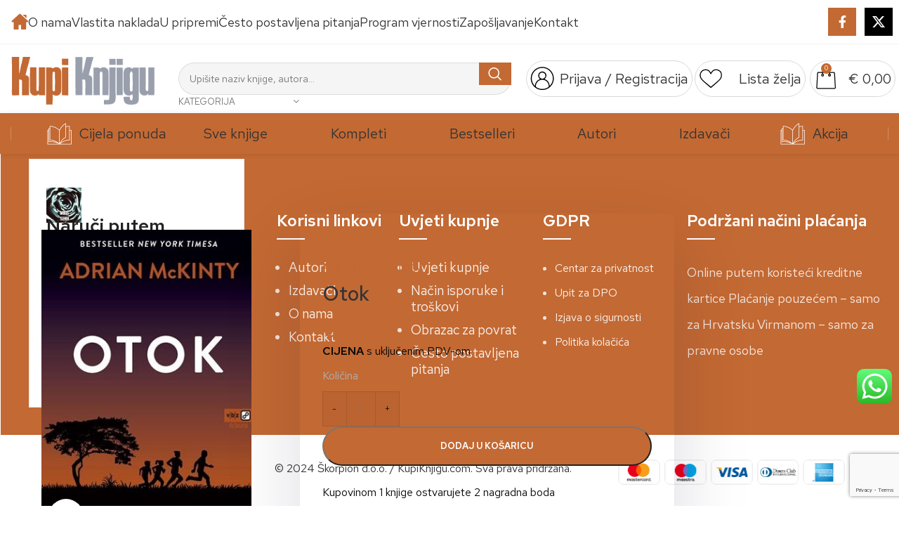

--- FILE ---
content_type: text/html; charset=UTF-8
request_url: https://www.kupiknjigu.com/naslov/otok-2/
body_size: 38237
content:
<!DOCTYPE html>
<html lang="hr">
<head>
	<meta charset="UTF-8">
	<link rel="profile" href="https://gmpg.org/xfn/11">
	<link rel="pingback" href="https://www.kupiknjigu.com/xmlrpc.php">

	<title>Otok &#8211; Internet Knjižara • KUPI KNJIGU</title>
<meta name='robots' content='max-image-preview:large' />

<!-- Google Tag Manager for WordPress by gtm4wp.com -->
<script data-cfasync="false" data-pagespeed-no-defer>
	var gtm4wp_datalayer_name = "dataLayer";
	var dataLayer = dataLayer || [];
	const gtm4wp_use_sku_instead = 0;
	const gtm4wp_currency = 'EUR';
	const gtm4wp_product_per_impression = 10;
	const gtm4wp_clear_ecommerce = false;
	const gtm4wp_datalayer_max_timeout = 2000;
</script>
<!-- End Google Tag Manager for WordPress by gtm4wp.com --><link rel='dns-prefetch' href='//fonts.googleapis.com' />
<link rel="alternate" type="application/rss+xml" title="Internet Knjižara • KUPI KNJIGU &raquo; Kanal" href="https://www.kupiknjigu.com/feed/" />
<link rel="alternate" type="application/rss+xml" title="Internet Knjižara • KUPI KNJIGU &raquo; Kanal komentara" href="https://www.kupiknjigu.com/comments/feed/" />
<link rel="alternate" type="application/rss+xml" title="Internet Knjižara • KUPI KNJIGU &raquo; Otok Kanal komentara" href="https://www.kupiknjigu.com/naslov/otok-2/feed/" />
<link rel='stylesheet' id='bootstrap-css' href='https://www.kupiknjigu.com/wp-content/themes/woodmart/css/bootstrap-light.min.css?ver=7.6.0' type='text/css' media='all' />
<link rel='stylesheet' id='woodmart-style-css' href='https://www.kupiknjigu.com/wp-content/themes/woodmart/css/parts/base.min.css?ver=7.6.0' type='text/css' media='all' />
<link rel='stylesheet' id='wd-widget-price-filter-css' href='https://www.kupiknjigu.com/wp-content/themes/woodmart/css/parts/woo-widget-price-filter.min.css?ver=7.6.0' type='text/css' media='all' />
<link rel='stylesheet' id='ht_ctc_main_css-css' href='https://www.kupiknjigu.com/wp-content/plugins/click-to-chat-for-whatsapp/new/inc/assets/css/main.css?ver=4.36' type='text/css' media='all' />
<link rel='stylesheet' id='a-z-listing-block-css' href='https://www.kupiknjigu.com/wp-content/plugins/a-z-listing/css/a-z-listing-default.css?ver=4.3.1' type='text/css' media='all' />
<style id='woocommerce-inline-inline-css' type='text/css'>
.woocommerce form .form-row .required { visibility: visible; }
</style>
<link rel='stylesheet' id='brands-styles-css' href='https://www.kupiknjigu.com/wp-content/plugins/woocommerce/assets/css/brands.css?ver=9.8.6' type='text/css' media='all' />
<link rel='stylesheet' id='woosb-frontend-css' href='https://www.kupiknjigu.com/wp-content/plugins/woo-product-bundle-premium/assets/css/frontend.css?ver=6.6.3' type='text/css' media='all' />
<link rel='stylesheet' id='woo_conditional_shipping_css-css' href='https://www.kupiknjigu.com/wp-content/plugins/woo-conditional-shipping-pro/includes/frontend/../../frontend/css/woo-conditional-shipping.css?ver=3.1.2.pro' type='text/css' media='all' />
<link rel='stylesheet' id='dashicons-css' href='https://www.kupiknjigu.com/wp-includes/css/dashicons.min.css?ver=6.6.4' type='text/css' media='all' />
<link rel='stylesheet' id='a-z-listing-css' href='https://www.kupiknjigu.com/wp-content/plugins/a-z-listing/css/a-z-listing-default.css?ver=4.3.1' type='text/css' media='all' />
<link rel='stylesheet' id='jquery-ui-style-css' href='https://www.kupiknjigu.com/wp-content/plugins/woocommerce/assets/css/jquery-ui/jquery-ui.min.css?ver=9.8.6' type='text/css' media='all' />
<link rel='stylesheet' id='fp-srp-style-css' href='https://www.kupiknjigu.com/wp-content/plugins/rewardsystem/assets/css/style.css?ver=30.6.0' type='text/css' media='' />
<link rel='stylesheet' id='wp_reward_footable_css-css' href='https://www.kupiknjigu.com/wp-content/plugins/rewardsystem/assets/css/footable.core.css?ver=30.6.0' type='text/css' media='' />
<link rel='stylesheet' id='wp_reward_bootstrap_css-css' href='https://www.kupiknjigu.com/wp-content/plugins/rewardsystem/assets/css/bootstrap.css?ver=30.6.0' type='text/css' media='' />
<link rel='stylesheet' id='select2-css' href='https://www.kupiknjigu.com/wp-content/plugins/woocommerce/assets/css/select2.css?ver=9.8.6' type='text/css' media='all' />
<style id='fp-srp-inline-style-inline-css' type='text/css'>
#generate_referral_field { }  #rs_redeem_voucher_code { }  #ref_generate_now { }  #rs_submit_redeem_voucher { }.rs_subscriptionoption h3 { }.rs_social_sharing_buttons{};.rs_social_sharing_success_message#generate_referral_field { }  #rs_redeem_voucher_code { }  #ref_generate_now { }  #rs_submit_redeem_voucher { }.rs_subscriptionoption h3 { }#rs_refer_a_friend_form { } #rs_friend_name { } #rs_friend_email { } #rs_friend_subject { } #rs_your_message { } #rs_refer_submit { }#encashing_form{}
.rs_encash_points_value{}
.error{color:#ED0514;}
.rs_encash_points_reason{}
.rs_encash_payment_method{}
.rs_encash_paypal_address{}
.rs_encash_custom_payment_option_value{}
.rs_encash_submit{}
#rs_encash_submit_button{}
.success_info{}
#encash_form_success_info{}#generate_referral_field { }  #rs_redeem_voucher_code { }  #ref_generate_now { }  #rs_submit_redeem_voucher { }.rs_subscriptionoption h3 { }.rs_social_sharing_buttons{};.rs_social_sharing_success_message#generate_referral_field { }  #rs_redeem_voucher_code { }  #ref_generate_now { }  #rs_submit_redeem_voucher { }.rs_subscriptionoption h3 { }#rs_refer_a_friend_form { } #rs_friend_name { } #rs_friend_email { } #rs_friend_subject { } #rs_your_message { } #rs_refer_submit { }#encashing_form{}
.rs_encash_points_value{}
.error{color:#ED0514;}
.rs_encash_points_reason{}
.rs_encash_payment_method{}
.rs_encash_paypal_address{}
.rs_encash_custom_payment_option_value{}
.rs_encash_submit{}
#rs_encash_submit_button{}
.success_info{}
#encash_form_success_info{}#generate_referral_field { }  #rs_redeem_voucher_code { }  #ref_generate_now { }  #rs_submit_redeem_voucher { }.rs_subscriptionoption h3 { }.rs_social_sharing_buttons{};.rs_social_sharing_success_message#generate_referral_field { }  #rs_redeem_voucher_code { }  #ref_generate_now { }  #rs_submit_redeem_voucher { }.rs_subscriptionoption h3 { }#rs_refer_a_friend_form { } #rs_friend_name { } #rs_friend_email { } #rs_friend_subject { } #rs_your_message { } #rs_refer_submit { }#encashing_form{}
.rs_encash_points_value{}
.error{color:#ED0514;}
.rs_encash_points_reason{}
.rs_encash_payment_method{}
.rs_encash_paypal_address{}
.rs_encash_custom_payment_option_value{}
.rs_encash_submit{}
#rs_encash_submit_button{}
.success_info{}
#encash_form_success_info{}#generate_referral_field { }  #rs_redeem_voucher_code { }  #ref_generate_now { }  #rs_submit_redeem_voucher { }.rs_subscriptionoption h3 { }.rs_social_sharing_buttons{};.rs_social_sharing_success_message#generate_referral_field { }  #rs_redeem_voucher_code { }  #ref_generate_now { }  #rs_submit_redeem_voucher { }.rs_subscriptionoption h3 { }#rs_refer_a_friend_form { } #rs_friend_name { } #rs_friend_email { } #rs_friend_subject { } #rs_your_message { } #rs_refer_submit { }#encashing_form{}
.rs_encash_points_value{}
.error{color:#ED0514;}
.rs_encash_points_reason{}
.rs_encash_payment_method{}
.rs_encash_paypal_address{}
.rs_encash_custom_payment_option_value{}
.rs_encash_submit{}
#rs_encash_submit_button{}
.success_info{}
#encash_form_success_info{}.rs_message_for_single_product{ }#generate_referral_field { }  #rs_redeem_voucher_code { }  #ref_generate_now { }  #rs_submit_redeem_voucher { }.rs_subscriptionoption h3 { }.rs_social_sharing_buttons{};.rs_social_sharing_success_message#generate_referral_field { }  #rs_redeem_voucher_code { }  #ref_generate_now { }  #rs_submit_redeem_voucher { }.rs_subscriptionoption h3 { }#rs_refer_a_friend_form { } #rs_friend_name { } #rs_friend_email { } #rs_friend_subject { } #rs_your_message { } #rs_refer_submit { }#encashing_form{}
.rs_encash_points_value{}
.error{color:#ED0514;}
.rs_encash_points_reason{}
.rs_encash_payment_method{}
.rs_encash_paypal_address{}
.rs_encash_custom_payment_option_value{}
.rs_encash_submit{}
#rs_encash_submit_button{}
.success_info{}
#encash_form_success_info{}#generate_referral_field { }  #rs_redeem_voucher_code { }  #ref_generate_now { }  #rs_submit_redeem_voucher { }.rs_subscriptionoption h3 { }.rs_social_sharing_buttons{};.rs_social_sharing_success_message#generate_referral_field { }  #rs_redeem_voucher_code { }  #ref_generate_now { }  #rs_submit_redeem_voucher { }.rs_subscriptionoption h3 { }#rs_refer_a_friend_form { } #rs_friend_name { } #rs_friend_email { } #rs_friend_subject { } #rs_your_message { } #rs_refer_submit { }#encashing_form{}
.rs_encash_points_value{}
.error{color:#ED0514;}
.rs_encash_points_reason{}
.rs_encash_payment_method{}
.rs_encash_paypal_address{}
.rs_encash_custom_payment_option_value{}
.rs_encash_submit{}
#rs_encash_submit_button{}
.success_info{}
#encash_form_success_info{}#generate_referral_field { }  #rs_redeem_voucher_code { }  #ref_generate_now { }  #rs_submit_redeem_voucher { }.rs_subscriptionoption h3 { }.rs_social_sharing_buttons{};.rs_social_sharing_success_message#generate_referral_field { }  #rs_redeem_voucher_code { }  #ref_generate_now { }  #rs_submit_redeem_voucher { }.rs_subscriptionoption h3 { }#rs_refer_a_friend_form { } #rs_friend_name { } #rs_friend_email { } #rs_friend_subject { } #rs_your_message { } #rs_refer_submit { }#encashing_form{}
.rs_encash_points_value{}
.error{color:#ED0514;}
.rs_encash_points_reason{}
.rs_encash_payment_method{}
.rs_encash_paypal_address{}
.rs_encash_custom_payment_option_value{}
.rs_encash_submit{}
#rs_encash_submit_button{}
.success_info{}
#encash_form_success_info{}#generate_referral_field { }  #rs_redeem_voucher_code { }  #ref_generate_now { }  #rs_submit_redeem_voucher { }.rs_subscriptionoption h3 { }.rs_social_sharing_buttons{};.rs_social_sharing_success_message#generate_referral_field { }  #rs_redeem_voucher_code { }  #ref_generate_now { }  #rs_submit_redeem_voucher { }.rs_subscriptionoption h3 { }#rs_refer_a_friend_form { } #rs_friend_name { } #rs_friend_email { } #rs_friend_subject { } #rs_your_message { } #rs_refer_submit { }#encashing_form{}
.rs_encash_points_value{}
.error{color:#ED0514;}
.rs_encash_points_reason{}
.rs_encash_payment_method{}
.rs_encash_paypal_address{}
.rs_encash_custom_payment_option_value{}
.rs_encash_submit{}
#rs_encash_submit_button{}
.success_info{}
#encash_form_success_info{}.rs_message_for_single_product{ }#generate_referral_field { }  #rs_redeem_voucher_code { }  #ref_generate_now { }  #rs_submit_redeem_voucher { }.rs_subscriptionoption h3 { }.rs_social_sharing_buttons{};.rs_social_sharing_success_message#generate_referral_field { }  #rs_redeem_voucher_code { }  #ref_generate_now { }  #rs_submit_redeem_voucher { }.rs_subscriptionoption h3 { }#rs_refer_a_friend_form { } #rs_friend_name { } #rs_friend_email { } #rs_friend_subject { } #rs_your_message { } #rs_refer_submit { }#encashing_form{}
.rs_encash_points_value{}
.error{color:#ED0514;}
.rs_encash_points_reason{}
.rs_encash_payment_method{}
.rs_encash_paypal_address{}
.rs_encash_custom_payment_option_value{}
.rs_encash_submit{}
#rs_encash_submit_button{}
.success_info{}
#encash_form_success_info{}#generate_referral_field { }  #rs_redeem_voucher_code { }  #ref_generate_now { }  #rs_submit_redeem_voucher { }.rs_subscriptionoption h3 { }.rs_social_sharing_buttons{};.rs_social_sharing_success_message#generate_referral_field { }  #rs_redeem_voucher_code { }  #ref_generate_now { }  #rs_submit_redeem_voucher { }.rs_subscriptionoption h3 { }#rs_refer_a_friend_form { } #rs_friend_name { } #rs_friend_email { } #rs_friend_subject { } #rs_your_message { } #rs_refer_submit { }#encashing_form{}
.rs_encash_points_value{}
.error{color:#ED0514;}
.rs_encash_points_reason{}
.rs_encash_payment_method{}
.rs_encash_paypal_address{}
.rs_encash_custom_payment_option_value{}
.rs_encash_submit{}
#rs_encash_submit_button{}
.success_info{}
#encash_form_success_info{}#generate_referral_field { }  #rs_redeem_voucher_code { }  #ref_generate_now { }  #rs_submit_redeem_voucher { }.rs_subscriptionoption h3 { }.rs_social_sharing_buttons{};.rs_social_sharing_success_message#generate_referral_field { }  #rs_redeem_voucher_code { }  #ref_generate_now { }  #rs_submit_redeem_voucher { }.rs_subscriptionoption h3 { }#rs_refer_a_friend_form { } #rs_friend_name { } #rs_friend_email { } #rs_friend_subject { } #rs_your_message { } #rs_refer_submit { }#encashing_form{}
.rs_encash_points_value{}
.error{color:#ED0514;}
.rs_encash_points_reason{}
.rs_encash_payment_method{}
.rs_encash_paypal_address{}
.rs_encash_custom_payment_option_value{}
.rs_encash_submit{}
#rs_encash_submit_button{}
.success_info{}
#encash_form_success_info{}#generate_referral_field { }  #rs_redeem_voucher_code { }  #ref_generate_now { }  #rs_submit_redeem_voucher { }.rs_subscriptionoption h3 { }.rs_social_sharing_buttons{};.rs_social_sharing_success_message#generate_referral_field { }  #rs_redeem_voucher_code { }  #ref_generate_now { }  #rs_submit_redeem_voucher { }.rs_subscriptionoption h3 { }#rs_refer_a_friend_form { } #rs_friend_name { } #rs_friend_email { } #rs_friend_subject { } #rs_your_message { } #rs_refer_submit { }#encashing_form{}
.rs_encash_points_value{}
.error{color:#ED0514;}
.rs_encash_points_reason{}
.rs_encash_payment_method{}
.rs_encash_paypal_address{}
.rs_encash_custom_payment_option_value{}
.rs_encash_submit{}
#rs_encash_submit_button{}
.success_info{}
#encash_form_success_info{}.rs_message_for_single_product{ }#generate_referral_field { }  #rs_redeem_voucher_code { }  #ref_generate_now { }  #rs_submit_redeem_voucher { }.rs_subscriptionoption h3 { }.rs_social_sharing_buttons{};.rs_social_sharing_success_message#generate_referral_field { }  #rs_redeem_voucher_code { }  #ref_generate_now { }  #rs_submit_redeem_voucher { }.rs_subscriptionoption h3 { }#rs_refer_a_friend_form { } #rs_friend_name { } #rs_friend_email { } #rs_friend_subject { } #rs_your_message { } #rs_refer_submit { }#encashing_form{}
.rs_encash_points_value{}
.error{color:#ED0514;}
.rs_encash_points_reason{}
.rs_encash_payment_method{}
.rs_encash_paypal_address{}
.rs_encash_custom_payment_option_value{}
.rs_encash_submit{}
#rs_encash_submit_button{}
.success_info{}
#encash_form_success_info{}#generate_referral_field { }  #rs_redeem_voucher_code { }  #ref_generate_now { }  #rs_submit_redeem_voucher { }.rs_subscriptionoption h3 { }.rs_social_sharing_buttons{};.rs_social_sharing_success_message#generate_referral_field { }  #rs_redeem_voucher_code { }  #ref_generate_now { }  #rs_submit_redeem_voucher { }.rs_subscriptionoption h3 { }#rs_refer_a_friend_form { } #rs_friend_name { } #rs_friend_email { } #rs_friend_subject { } #rs_your_message { } #rs_refer_submit { }#encashing_form{}
.rs_encash_points_value{}
.error{color:#ED0514;}
.rs_encash_points_reason{}
.rs_encash_payment_method{}
.rs_encash_paypal_address{}
.rs_encash_custom_payment_option_value{}
.rs_encash_submit{}
#rs_encash_submit_button{}
.success_info{}
#encash_form_success_info{}#generate_referral_field { }  #rs_redeem_voucher_code { }  #ref_generate_now { }  #rs_submit_redeem_voucher { }.rs_subscriptionoption h3 { }.rs_social_sharing_buttons{};.rs_social_sharing_success_message#generate_referral_field { }  #rs_redeem_voucher_code { }  #ref_generate_now { }  #rs_submit_redeem_voucher { }.rs_subscriptionoption h3 { }#rs_refer_a_friend_form { } #rs_friend_name { } #rs_friend_email { } #rs_friend_subject { } #rs_your_message { } #rs_refer_submit { }#encashing_form{}
.rs_encash_points_value{}
.error{color:#ED0514;}
.rs_encash_points_reason{}
.rs_encash_payment_method{}
.rs_encash_paypal_address{}
.rs_encash_custom_payment_option_value{}
.rs_encash_submit{}
#rs_encash_submit_button{}
.success_info{}
#encash_form_success_info{}#generate_referral_field { }  #rs_redeem_voucher_code { }  #ref_generate_now { }  #rs_submit_redeem_voucher { }.rs_subscriptionoption h3 { }.rs_social_sharing_buttons{};.rs_social_sharing_success_message#generate_referral_field { }  #rs_redeem_voucher_code { }  #ref_generate_now { }  #rs_submit_redeem_voucher { }.rs_subscriptionoption h3 { }#rs_refer_a_friend_form { } #rs_friend_name { } #rs_friend_email { } #rs_friend_subject { } #rs_your_message { } #rs_refer_submit { }#encashing_form{}
.rs_encash_points_value{}
.error{color:#ED0514;}
.rs_encash_points_reason{}
.rs_encash_payment_method{}
.rs_encash_paypal_address{}
.rs_encash_custom_payment_option_value{}
.rs_encash_submit{}
#rs_encash_submit_button{}
.success_info{}
#encash_form_success_info{}.rs_message_for_single_product{ }.fp_rs_display_free_product h3 {
                                            display:block;
					}
                                        .fb_edge_widget_with_comment span.fb_edge_comment_widget iframe.fb_ltr {
                                            display: none !important;
                                        }
                                        .fb-like{
                                            height: 20px !important;
                                            overflow: hidden !important;
                                        }
                                        .tipsy-inner {
                                            background-color: 000;
                                            color: fff;
                                        }
                                        .tipsy-arrow-s {
                                            border-top-color: 000;
                                        }
                                        .points_empty_error, 
                                        .points_number_error, 
                                        .points_greater_than_earnpoints_error,
                                        .points_lesser_than_minpoints_error,
                                        .reason_empty_error,
                                        .paypal_email_empty_error,
                                        .paypal_email_format_error,
                                        .recaptcha_empty_error,
                                        .encash_form_success_info{
                                            display:none;
                                        }
                                        .referral_field{
                                            margin-top:40px;
                                        }
                                        .referral_field_title{
                                            text-align:center;
                                        }
                                        .rs_social_sharing_buttons {
                                            display: inline;
                                        }
                                        .twitter-share-button,
                                        .vk-like{
                                            width:88px;
                                        }
                                        .ok-share-button{
                                            width:30px;
                                        }
                                        .fp-srp-point-price-label{
                                            margin-left:10px;
                                        }
                                        .referral_field1{
                                            margin-top:10px;
                                        }
                                        .rs_alert_div_for_copy{
                                            display:none;
                                        }
                                        .rs_warning_message{
                                            display:inline-block;
                                            color:red;
                                        }
                                        .rs_redeem_voucher_error{
                                            color:red;
                                        }
                                        .rs_redeem_voucher_success{
                                            color:green;
                                        }
                                        .gifticon{
                                            width:16px;height:16px;
                                            display:inline;
                                        }
                                        .rs_variable_earn_messages{
                                            display:none;
                                        }
                                        .simpleshopmessage{
                                            width:16px;height:16px;
                                            display:inline;
                                        }
                                        .gift_icon{
                                            width:16px;height:16px;
                                            display:inline;
                                        }
                                        .variationrewardpoints,
                                        .variationreferralpoints,
                                        .variationpoint_price,
                                        .variationrewardpointsamount,
                                        .variationreferralpointsamount{
                                            display:inline-block;
                                        }
                                        .iagreeerror{
                                            display:none;
                                        }
                                        .fp-srp-send-point{
                                            border:none;
                                            padding: 6px 10px 6px 10px;
                                        }
                                        .fp-srp-send-point-value{
                                            min-width:250px !important;
                                            height:30px !important;
                                        }
                                        .fp-srp-point-price {
                                            margin-left: 5px;
                                        }
                                        .fp-srp-email-content{
                                            border: 1px solid #000;
                                            border-collapse: collapse;
                                        }
                                        .fp-srp-email-content-title{
                                            background: black;
                                            color:#fff;
                                        }
</style>
<link rel='stylesheet' id='sib-front-css-css' href='https://www.kupiknjigu.com/wp-content/plugins/mailin/css/mailin-front.css?ver=6.6.4' type='text/css' media='all' />
<link rel='stylesheet' id='js_composer_front-css' href='https://www.kupiknjigu.com/wp-content/plugins/js_composer/assets/css/js_composer.min.css?ver=7.9' type='text/css' media='all' />
<link rel='stylesheet' id='wd-widget-nav-css' href='https://www.kupiknjigu.com/wp-content/themes/woodmart/css/parts/widget-nav.min.css?ver=7.6.0' type='text/css' media='all' />
<link rel='stylesheet' id='wd-widget-product-cat-css' href='https://www.kupiknjigu.com/wp-content/themes/woodmart/css/parts/woo-widget-product-cat.min.css?ver=7.6.0' type='text/css' media='all' />
<link rel='stylesheet' id='wd-widget-slider-price-filter-css' href='https://www.kupiknjigu.com/wp-content/themes/woodmart/css/parts/woo-widget-slider-price-filter.min.css?ver=7.6.0' type='text/css' media='all' />
<link rel='stylesheet' id='wd-footer-sticky-css' href='https://www.kupiknjigu.com/wp-content/themes/woodmart/css/parts/footer-sticky.min.css?ver=7.6.0' type='text/css' media='all' />
<link rel='stylesheet' id='wd-wpcf7-css' href='https://www.kupiknjigu.com/wp-content/themes/woodmart/css/parts/int-wpcf7.min.css?ver=7.6.0' type='text/css' media='all' />
<link rel='stylesheet' id='wd-wpbakery-base-css' href='https://www.kupiknjigu.com/wp-content/themes/woodmart/css/parts/int-wpb-base.min.css?ver=7.6.0' type='text/css' media='all' />
<link rel='stylesheet' id='wd-wpbakery-base-deprecated-css' href='https://www.kupiknjigu.com/wp-content/themes/woodmart/css/parts/int-wpb-base-deprecated.min.css?ver=7.6.0' type='text/css' media='all' />
<link rel='stylesheet' id='wd-woocommerce-base-css' href='https://www.kupiknjigu.com/wp-content/themes/woodmart/css/parts/woocommerce-base.min.css?ver=7.6.0' type='text/css' media='all' />
<link rel='stylesheet' id='wd-mod-star-rating-css' href='https://www.kupiknjigu.com/wp-content/themes/woodmart/css/parts/mod-star-rating.min.css?ver=7.6.0' type='text/css' media='all' />
<link rel='stylesheet' id='wd-woo-el-track-order-css' href='https://www.kupiknjigu.com/wp-content/themes/woodmart/css/parts/woo-el-track-order.min.css?ver=7.6.0' type='text/css' media='all' />
<link rel='stylesheet' id='wd-woocommerce-block-notices-css' href='https://www.kupiknjigu.com/wp-content/themes/woodmart/css/parts/woo-mod-block-notices.min.css?ver=7.6.0' type='text/css' media='all' />
<link rel='stylesheet' id='wd-woo-mod-quantity-css' href='https://www.kupiknjigu.com/wp-content/themes/woodmart/css/parts/woo-mod-quantity.min.css?ver=7.6.0' type='text/css' media='all' />
<link rel='stylesheet' id='wd-woo-opt-free-progress-bar-css' href='https://www.kupiknjigu.com/wp-content/themes/woodmart/css/parts/woo-opt-free-progress-bar.min.css?ver=7.6.0' type='text/css' media='all' />
<link rel='stylesheet' id='wd-woo-mod-progress-bar-css' href='https://www.kupiknjigu.com/wp-content/themes/woodmart/css/parts/woo-mod-progress-bar.min.css?ver=7.6.0' type='text/css' media='all' />
<link rel='stylesheet' id='wd-woo-single-prod-el-base-css' href='https://www.kupiknjigu.com/wp-content/themes/woodmart/css/parts/woo-single-prod-el-base.min.css?ver=7.6.0' type='text/css' media='all' />
<link rel='stylesheet' id='wd-woo-mod-stock-status-css' href='https://www.kupiknjigu.com/wp-content/themes/woodmart/css/parts/woo-mod-stock-status.min.css?ver=7.6.0' type='text/css' media='all' />
<link rel='stylesheet' id='wd-woo-mod-shop-attributes-css' href='https://www.kupiknjigu.com/wp-content/themes/woodmart/css/parts/woo-mod-shop-attributes.min.css?ver=7.6.0' type='text/css' media='all' />
<link rel='stylesheet' id='wd-opt-carousel-disable-css' href='https://www.kupiknjigu.com/wp-content/themes/woodmart/css/parts/opt-carousel-disable.min.css?ver=7.6.0' type='text/css' media='all' />
<link rel='stylesheet' id='child-style-css' href='https://www.kupiknjigu.com/wp-content/themes/woodmart-child/style.css?ver=7.6.0' type='text/css' media='all' />
<link rel='stylesheet' id='wd-header-base-css' href='https://www.kupiknjigu.com/wp-content/themes/woodmart/css/parts/header-base.min.css?ver=7.6.0' type='text/css' media='all' />
<link rel='stylesheet' id='wd-mod-tools-css' href='https://www.kupiknjigu.com/wp-content/themes/woodmart/css/parts/mod-tools.min.css?ver=7.6.0' type='text/css' media='all' />
<link rel='stylesheet' id='wd-header-elements-base-css' href='https://www.kupiknjigu.com/wp-content/themes/woodmart/css/parts/header-el-base.min.css?ver=7.6.0' type='text/css' media='all' />
<link rel='stylesheet' id='wd-social-icons-css' href='https://www.kupiknjigu.com/wp-content/themes/woodmart/css/parts/el-social-icons.min.css?ver=7.6.0' type='text/css' media='all' />
<link rel='stylesheet' id='wd-header-search-css' href='https://www.kupiknjigu.com/wp-content/themes/woodmart/css/parts/header-el-search.min.css?ver=7.6.0' type='text/css' media='all' />
<link rel='stylesheet' id='wd-header-search-form-css' href='https://www.kupiknjigu.com/wp-content/themes/woodmart/css/parts/header-el-search-form.min.css?ver=7.6.0' type='text/css' media='all' />
<link rel='stylesheet' id='wd-wd-search-results-css' href='https://www.kupiknjigu.com/wp-content/themes/woodmart/css/parts/wd-search-results.min.css?ver=7.6.0' type='text/css' media='all' />
<link rel='stylesheet' id='wd-wd-search-form-css' href='https://www.kupiknjigu.com/wp-content/themes/woodmart/css/parts/wd-search-form.min.css?ver=7.6.0' type='text/css' media='all' />
<link rel='stylesheet' id='wd-wd-search-cat-css' href='https://www.kupiknjigu.com/wp-content/themes/woodmart/css/parts/wd-search-cat.min.css?ver=7.6.0' type='text/css' media='all' />
<link rel='stylesheet' id='wd-woo-mod-login-form-css' href='https://www.kupiknjigu.com/wp-content/themes/woodmart/css/parts/woo-mod-login-form.min.css?ver=7.6.0' type='text/css' media='all' />
<link rel='stylesheet' id='wd-header-my-account-css' href='https://www.kupiknjigu.com/wp-content/themes/woodmart/css/parts/header-el-my-account.min.css?ver=7.6.0' type='text/css' media='all' />
<link rel='stylesheet' id='wd-header-cart-side-css' href='https://www.kupiknjigu.com/wp-content/themes/woodmart/css/parts/header-el-cart-side.min.css?ver=7.6.0' type='text/css' media='all' />
<link rel='stylesheet' id='wd-header-cart-css' href='https://www.kupiknjigu.com/wp-content/themes/woodmart/css/parts/header-el-cart.min.css?ver=7.6.0' type='text/css' media='all' />
<link rel='stylesheet' id='wd-widget-shopping-cart-css' href='https://www.kupiknjigu.com/wp-content/themes/woodmart/css/parts/woo-widget-shopping-cart.min.css?ver=7.6.0' type='text/css' media='all' />
<link rel='stylesheet' id='wd-widget-product-list-css' href='https://www.kupiknjigu.com/wp-content/themes/woodmart/css/parts/woo-widget-product-list.min.css?ver=7.6.0' type='text/css' media='all' />
<link rel='stylesheet' id='wd-header-my-account-dropdown-css' href='https://www.kupiknjigu.com/wp-content/themes/woodmart/css/parts/header-el-my-account-dropdown.min.css?ver=7.6.0' type='text/css' media='all' />
<link rel='stylesheet' id='wd-header-mobile-nav-dropdown-css' href='https://www.kupiknjigu.com/wp-content/themes/woodmart/css/parts/header-el-mobile-nav-dropdown.min.css?ver=7.6.0' type='text/css' media='all' />
<link rel='stylesheet' id='wd-dropdown-aside-css' href='https://www.kupiknjigu.com/wp-content/themes/woodmart/css/parts/mod-dropdown-aside.min.css?ver=7.6.0' type='text/css' media='all' />
<link rel='stylesheet' id='wd-section-title-css' href='https://www.kupiknjigu.com/wp-content/themes/woodmart/css/parts/el-section-title.min.css?ver=7.6.0' type='text/css' media='all' />
<link rel='stylesheet' id='wd-mod-highlighted-text-css' href='https://www.kupiknjigu.com/wp-content/themes/woodmart/css/parts/mod-highlighted-text.min.css?ver=7.6.0' type='text/css' media='all' />
<link rel='stylesheet' id='wd-woo-single-prod-builder-css' href='https://www.kupiknjigu.com/wp-content/themes/woodmart/css/parts/woo-single-prod-builder.min.css?ver=7.6.0' type='text/css' media='all' />
<link rel='stylesheet' id='wd-photoswipe-css' href='https://www.kupiknjigu.com/wp-content/themes/woodmart/css/parts/lib-photoswipe.min.css?ver=7.6.0' type='text/css' media='all' />
<link rel='stylesheet' id='wd-woo-single-prod-el-gallery-css' href='https://www.kupiknjigu.com/wp-content/themes/woodmart/css/parts/woo-single-prod-el-gallery.min.css?ver=7.6.0' type='text/css' media='all' />
<link rel='stylesheet' id='wd-swiper-css' href='https://www.kupiknjigu.com/wp-content/themes/woodmart/css/parts/lib-swiper.min.css?ver=7.6.0' type='text/css' media='all' />
<link rel='stylesheet' id='wd-swiper-arrows-css' href='https://www.kupiknjigu.com/wp-content/themes/woodmart/css/parts/lib-swiper-arrows.min.css?ver=7.6.0' type='text/css' media='all' />
<link rel='stylesheet' id='wd-responsive-text-css' href='https://www.kupiknjigu.com/wp-content/themes/woodmart/css/parts/el-responsive-text.min.css?ver=7.6.0' type='text/css' media='all' />
<link rel='stylesheet' id='wd-add-to-cart-popup-css' href='https://www.kupiknjigu.com/wp-content/themes/woodmart/css/parts/woo-opt-add-to-cart-popup.min.css?ver=7.6.0' type='text/css' media='all' />
<link rel='stylesheet' id='wd-mfp-popup-css' href='https://www.kupiknjigu.com/wp-content/themes/woodmart/css/parts/lib-magnific-popup.min.css?ver=7.6.0' type='text/css' media='all' />
<link rel='stylesheet' id='wd-woo-single-prod-el-reviews-css' href='https://www.kupiknjigu.com/wp-content/themes/woodmart/css/parts/woo-single-prod-el-reviews.min.css?ver=7.6.0' type='text/css' media='all' />
<link rel='stylesheet' id='wd-woo-single-prod-el-reviews-style-1-css' href='https://www.kupiknjigu.com/wp-content/themes/woodmart/css/parts/woo-single-prod-el-reviews-style-1.min.css?ver=7.6.0' type='text/css' media='all' />
<link rel='stylesheet' id='wd-accordion-css' href='https://www.kupiknjigu.com/wp-content/themes/woodmart/css/parts/el-accordion.min.css?ver=7.6.0' type='text/css' media='all' />
<link rel='stylesheet' id='wd-woo-prod-loop-small-css' href='https://www.kupiknjigu.com/wp-content/themes/woodmart/css/parts/woo-prod-loop-small.min.css?ver=7.6.0' type='text/css' media='all' />
<link rel='stylesheet' id='wd-woo-opt-title-limit-css' href='https://www.kupiknjigu.com/wp-content/themes/woodmart/css/parts/woo-opt-title-limit.min.css?ver=7.6.0' type='text/css' media='all' />
<link rel='stylesheet' id='wd-product-loop-css' href='https://www.kupiknjigu.com/wp-content/themes/woodmart/css/parts/woo-product-loop.min.css?ver=7.6.0' type='text/css' media='all' />
<link rel='stylesheet' id='wd-bordered-product-css' href='https://www.kupiknjigu.com/wp-content/themes/woodmart/css/parts/woo-opt-bordered-product.min.css?ver=7.6.0' type='text/css' media='all' />
<link rel='stylesheet' id='wd-woo-opt-stretch-cont-css' href='https://www.kupiknjigu.com/wp-content/themes/woodmart/css/parts/woo-opt-stretch-cont.min.css?ver=7.6.0' type='text/css' media='all' />
<link rel='stylesheet' id='wd-product-loop-quick-css' href='https://www.kupiknjigu.com/wp-content/themes/woodmart/css/parts/woo-product-loop-quick.min.css?ver=7.6.0' type='text/css' media='all' />
<link rel='stylesheet' id='wd-woo-mod-add-btn-replace-css' href='https://www.kupiknjigu.com/wp-content/themes/woodmart/css/parts/woo-mod-add-btn-replace.min.css?ver=7.6.0' type='text/css' media='all' />
<link rel='stylesheet' id='wd-woo-mod-product-labels-css' href='https://www.kupiknjigu.com/wp-content/themes/woodmart/css/parts/woo-mod-product-labels.min.css?ver=7.6.0' type='text/css' media='all' />
<link rel='stylesheet' id='wd-woo-mod-product-labels-rect-css' href='https://www.kupiknjigu.com/wp-content/themes/woodmart/css/parts/woo-mod-product-labels-rect.min.css?ver=7.6.0' type='text/css' media='all' />
<link rel='stylesheet' id='wd-footer-base-css' href='https://www.kupiknjigu.com/wp-content/themes/woodmart/css/parts/footer-base.min.css?ver=7.6.0' type='text/css' media='all' />
<link rel='stylesheet' id='wd-info-box-css' href='https://www.kupiknjigu.com/wp-content/themes/woodmart/css/parts/el-info-box.min.css?ver=7.6.0' type='text/css' media='all' />
<link rel='stylesheet' id='wd-section-title-style-simple-and-brd-css' href='https://www.kupiknjigu.com/wp-content/themes/woodmart/css/parts/el-section-title-style-simple-and-brd.min.css?ver=7.6.0' type='text/css' media='all' />
<link rel='stylesheet' id='wd-image-gallery-css' href='https://www.kupiknjigu.com/wp-content/themes/woodmart/css/parts/el-gallery.min.css?ver=7.6.0' type='text/css' media='all' />
<link rel='stylesheet' id='wd-scroll-top-css' href='https://www.kupiknjigu.com/wp-content/themes/woodmart/css/parts/opt-scrolltotop.min.css?ver=7.6.0' type='text/css' media='all' />
<link rel='stylesheet' id='wd-bottom-toolbar-css' href='https://www.kupiknjigu.com/wp-content/themes/woodmart/css/parts/opt-bottom-toolbar.min.css?ver=7.6.0' type='text/css' media='all' />
<link rel='stylesheet' id='xts-style-theme_settings_default-css' href='https://www.kupiknjigu.com/wp-content/uploads/2024/08/xts-theme_settings_default-1724327993.css?ver=7.6.0' type='text/css' media='all' />
<link rel='stylesheet' id='xts-google-fonts-css' href='https://fonts.googleapis.com/css?family=Red+Hat+Text%3A400%2C600%2C500%7CAbhaya+Libre%3A400%2C600&#038;ver=7.6.0' type='text/css' media='all' />
<script type="text/javascript" src="https://www.kupiknjigu.com/wp-includes/js/jquery/jquery.min.js?ver=3.7.1" id="jquery-core-js"></script>
<script type="text/javascript" id="srpscripts-js-extra">
/* <![CDATA[ */
var srpscripts_params = {"ajaxurl":"https:\/\/www.kupiknjigu.com\/wp-admin\/admin-ajax.php","enable_option_nonce":"1987af20e3","checked_alert_msg":"Are you sure you want to be part of the Reward Points Program?","unchecked_alert_msg":"Are you sure you want to exit the Reward Points Program?"};
/* ]]> */
</script>
<script type="text/javascript" src="https://www.kupiknjigu.com/wp-content/plugins/rewardsystem/assets/js/srpscripts.js?ver=30.6.0" id="srpscripts-js"></script>
<script type="text/javascript" src="https://www.kupiknjigu.com/wp-content/plugins/woocommerce/assets/js/jquery-blockui/jquery.blockUI.min.js?ver=2.7.0-wc.9.8.6" id="jquery-blockui-js" data-wp-strategy="defer"></script>
<script type="text/javascript" id="wc-add-to-cart-js-extra">
/* <![CDATA[ */
var wc_add_to_cart_params = {"ajax_url":"\/wp-admin\/admin-ajax.php","wc_ajax_url":"\/?wc-ajax=%%endpoint%%","i18n_view_cart":"Vidi ko\u0161aricu","cart_url":"https:\/\/www.kupiknjigu.com\/kosarica\/","is_cart":"","cart_redirect_after_add":"no"};
/* ]]> */
</script>
<script type="text/javascript" src="https://www.kupiknjigu.com/wp-content/plugins/woocommerce/assets/js/frontend/add-to-cart.min.js?ver=9.8.6" id="wc-add-to-cart-js" data-wp-strategy="defer"></script>
<script type="text/javascript" id="wc-single-product-js-extra">
/* <![CDATA[ */
var wc_single_product_params = {"i18n_required_rating_text":"Molimo odaberite svoju ocjenu","i18n_rating_options":["1 od 5 zvjezdica","2 od 5 zvjezdica","3 od 5 zvjezdica","4 od 5 zvjezdica","5 od 5 zvjezdica"],"i18n_product_gallery_trigger_text":"Prikaz galerije slika preko cijelog zaslona","review_rating_required":"yes","flexslider":{"rtl":false,"animation":"slide","smoothHeight":true,"directionNav":false,"controlNav":"thumbnails","slideshow":false,"animationSpeed":500,"animationLoop":false,"allowOneSlide":false},"zoom_enabled":"","zoom_options":[],"photoswipe_enabled":"","photoswipe_options":{"shareEl":false,"closeOnScroll":false,"history":false,"hideAnimationDuration":0,"showAnimationDuration":0},"flexslider_enabled":""};
/* ]]> */
</script>
<script type="text/javascript" src="https://www.kupiknjigu.com/wp-content/plugins/woocommerce/assets/js/frontend/single-product.min.js?ver=9.8.6" id="wc-single-product-js" defer="defer" data-wp-strategy="defer"></script>
<script type="text/javascript" src="https://www.kupiknjigu.com/wp-content/plugins/woocommerce/assets/js/js-cookie/js.cookie.min.js?ver=2.1.4-wc.9.8.6" id="js-cookie-js" defer="defer" data-wp-strategy="defer"></script>
<script type="text/javascript" id="woocommerce-js-extra">
/* <![CDATA[ */
var woocommerce_params = {"ajax_url":"\/wp-admin\/admin-ajax.php","wc_ajax_url":"\/?wc-ajax=%%endpoint%%","i18n_password_show":"Prika\u017ei lozinku","i18n_password_hide":"Sakrij lozinku"};
/* ]]> */
</script>
<script type="text/javascript" src="https://www.kupiknjigu.com/wp-content/plugins/woocommerce/assets/js/frontend/woocommerce.min.js?ver=9.8.6" id="woocommerce-js" defer="defer" data-wp-strategy="defer"></script>
<script type="text/javascript" src="https://www.kupiknjigu.com/wp-content/plugins/js_composer/assets/js/vendors/woocommerce-add-to-cart.js?ver=7.9" id="vc_woocommerce-add-to-cart-js-js"></script>
<script type="text/javascript" src="https://www.kupiknjigu.com/wp-content/plugins/woocommerce/assets/js/jquery-cookie/jquery.cookie.min.js?ver=1.4.1-wc.9.8.6" id="jquery-cookie-js" data-wp-strategy="defer"></script>
<script type="text/javascript" src="https://www.kupiknjigu.com/wp-content/plugins/woo-conditional-shipping-pro/includes/frontend/../../frontend/js/woo-conditional-shipping.js?ver=3.1.2.pro" id="woo-conditional-shipping-js-js"></script>
<script type="text/javascript" src="https://www.kupiknjigu.com/wp-content/plugins/woocommerce/assets/js/select2/select2.full.min.js?ver=4.0.3-wc.9.8.6" id="select2-js" data-wp-strategy="defer"></script>
<script type="text/javascript" id="wc-enhanced-select-js-extra">
/* <![CDATA[ */
var wc_enhanced_select_params = {"ajax_url":"https:\/\/www.kupiknjigu.com\/wp-admin\/admin-ajax.php","search_customers_nonce":"dbae5e32cf"};
/* ]]> */
</script>
<script type="text/javascript" src="https://www.kupiknjigu.com/wp-content/plugins/woocommerce/assets/js/admin/wc-enhanced-select.min.js?ver=9.8.6" id="wc-enhanced-select-js"></script>
<script type="text/javascript" src="https://www.kupiknjigu.com/wp-content/plugins/rewardsystem/assets/js/footable.js?ver=30.6.0" id="wp_reward_footable-js"></script>
<script type="text/javascript" src="https://www.kupiknjigu.com/wp-content/plugins/rewardsystem/assets/js/footable.sort.js?ver=30.6.0" id="wp_reward_footable_sort-js"></script>
<script type="text/javascript" src="https://www.kupiknjigu.com/wp-content/plugins/rewardsystem/assets/js/footable.paginate.js?ver=30.6.0" id="wp_reward_footable_paging-js"></script>
<script type="text/javascript" src="https://www.kupiknjigu.com/wp-content/plugins/rewardsystem/assets/js/footable.filter.js?ver=30.6.0" id="wp_reward_footable_filter-js"></script>
<script type="text/javascript" src="https://www.kupiknjigu.com/wp-content/plugins/rewardsystem/assets/js/jscolor/jscolor.js?ver=30.6.0" id="wp_jscolor_rewards-js"></script>
<script type="text/javascript" id="frontendscripts-js-extra">
/* <![CDATA[ */
var frontendscripts_params = {"ajaxurl":"https:\/\/www.kupiknjigu.com\/wp-admin\/admin-ajax.php","generate_referral":"fea5d8c623","unset_referral":"fdb0240693","unset_product":"1ce2c08f49","booking_msg":"8f77b402ee","variation_msg":"c5c832d184","send_referral_email":"951765fab8","enable_option_nonce":"1987af20e3","apply_points":"4990e3ebc9","loggedinuser":"no","buttonlanguage":"1","wplanguage":"hr","fbappid":"","url":"https:\/\/www.kupiknjigu.com\/naslov\/otok-2\/","showreferralmsg":"1","showearnmsg":"2","showearnmsg_guest":"2","showpurchasemsg":"2","showbuyingmsg":"1","productpurchasecheckbox":"yes","buyingpointscheckbox":"","buyingmsg":"1","variable_product_earnmessage":"no","enqueue_footable":"1","check_purchase_notice_for_variation":"no","check_referral_notice_for_variation":"no","check_buying_notice_for_variation":"no","is_product_page":"1","is_date_filter_enabled":"2","custom_date_error_message":"From Date and To Date is mandatory","default_selection_error_message":"Please select any option","is_user_logged_in":"","user_id":"0","unsub_link_error":"Unsubscribe link is invalid","unsub_link_success":"Successfully Unsubscribed","loggedinuser_err":"Please login to your account & try again to unsubscribe","site_url":"https:\/\/www.kupiknjigu.com","myaccount_url":"https:\/\/www.kupiknjigu.com\/my-account\/","unsubscribe_user":"b2f57423d5","fp_subscribe_mail":"4a1428f892"};
/* ]]> */
</script>
<script type="text/javascript" src="https://www.kupiknjigu.com/wp-content/plugins/rewardsystem/includes/frontend/js/frontendscripts.js?ver=30.6.0" id="frontendscripts-js"></script>
<script type="text/javascript" id="srp_enhanced-js-extra">
/* <![CDATA[ */
var srp_enhanced_params = {"srp_wc_version":"9.8.6","ajax_url":"https:\/\/www.kupiknjigu.com\/wp-admin\/admin-ajax.php","fp_pages_and_posts_search_nonce":"007ff9d1cc","search_nonce":"1aca4e8622","search_customers":"dbae5e32cf","search_products":"1120145c38","i18n_no_matches":"No matches found","i18n_ajax_error":"Loading failed","i18n_input_too_short_1":"Please enter 1 or more characters","i18n_input_too_short_n":"Please enter %qty% or more characters","i18n_input_too_long_1":"Please delete 1 character","i18n_input_too_long_n":"Please delete %qty% characters","i18n_selection_too_long_1":"You can only select 1 item","i18n_selection_too_long_n":"You can only select %qty% items","i18n_load_more":"Loading more results\u2026","i18n_searching":"Searching\u2026"};
/* ]]> */
</script>
<script type="text/javascript" src="https://www.kupiknjigu.com/wp-content/plugins/rewardsystem/assets/js/srp-enhanced.js?ver=30.6.0" id="srp_enhanced-js"></script>
<script type="text/javascript" src="https://www.kupiknjigu.com/wp-content/themes/woodmart/js/libs/device.min.js?ver=7.6.0" id="wd-device-library-js"></script>
<script type="text/javascript" src="https://www.kupiknjigu.com/wp-content/themes/woodmart/js/scripts/global/scrollBar.min.js?ver=7.6.0" id="wd-scrollbar-js"></script>
<script type="text/javascript" id="sib-front-js-js-extra">
/* <![CDATA[ */
var sibErrMsg = {"invalidMail":"Please fill out valid email address","requiredField":"Please fill out required fields","invalidDateFormat":"Please fill out valid date format","invalidSMSFormat":"Please fill out valid phone number"};
var ajax_sib_front_object = {"ajax_url":"https:\/\/www.kupiknjigu.com\/wp-admin\/admin-ajax.php","ajax_nonce":"9d3946ee88","flag_url":"https:\/\/www.kupiknjigu.com\/wp-content\/plugins\/mailin\/img\/flags\/"};
/* ]]> */
</script>
<script type="text/javascript" src="https://www.kupiknjigu.com/wp-content/plugins/mailin/js/mailin-front.js?ver=1768535709" id="sib-front-js-js"></script>
<script></script><link rel="https://api.w.org/" href="https://www.kupiknjigu.com/wp-json/" /><link rel="alternate" title="JSON" type="application/json" href="https://www.kupiknjigu.com/wp-json/wp/v2/product/13816" /><link rel="EditURI" type="application/rsd+xml" title="RSD" href="https://www.kupiknjigu.com/xmlrpc.php?rsd" />
<meta name="generator" content="WordPress 6.6.4" />
<meta name="generator" content="WooCommerce 9.8.6" />
<link rel="canonical" href="https://www.kupiknjigu.com/naslov/otok-2/" />
<link rel='shortlink' href='https://www.kupiknjigu.com/?p=13816' />
<link rel="alternate" title="oEmbed (JSON)" type="application/json+oembed" href="https://www.kupiknjigu.com/wp-json/oembed/1.0/embed?url=https%3A%2F%2Fwww.kupiknjigu.com%2Fnaslov%2Fotok-2%2F" />
<link rel="alternate" title="oEmbed (XML)" type="text/xml+oembed" href="https://www.kupiknjigu.com/wp-json/oembed/1.0/embed?url=https%3A%2F%2Fwww.kupiknjigu.com%2Fnaslov%2Fotok-2%2F&#038;format=xml" />
<!-- Google Tag Manager -->
<script>(function(w,d,s,l,i){w[l]=w[l]||[];w[l].push({'gtm.start':
new Date().getTime(),event:'gtm.js'});var f=d.getElementsByTagName(s)[0],
j=d.createElement(s),dl=l!='dataLayer'?'&l='+l:'';j.async=true;j.src=
'https://www.googletagmanager.com/gtm.js?id='+i+dl;f.parentNode.insertBefore(j,f);
})(window,document,'script','dataLayer','GTM-T4H8CLW');</script>
<!-- End Google Tag Manager -->
<!-- Google Tag Manager for WordPress by gtm4wp.com -->
<!-- GTM Container placement set to off -->
<script data-cfasync="false" data-pagespeed-no-defer>
	var dataLayer_content = {"pagePostType":"product","pagePostType2":"single-product","pagePostAuthor":"voditeljtrgovine","productRatingCounts":[],"productAverageRating":0,"productReviewCount":0,"productType":"simple","productIsVariable":0};
	dataLayer.push( dataLayer_content );
</script>
<script data-cfasync="false" data-pagespeed-no-defer>
	console.warn && console.warn("[GTM4WP] Google Tag Manager container code placement set to OFF !!!");
	console.warn && console.warn("[GTM4WP] Data layer codes are active but GTM container must be loaded using custom coding !!!");
</script>
<!-- End Google Tag Manager for WordPress by gtm4wp.com -->					<meta name="viewport" content="width=device-width, initial-scale=1.0, maximum-scale=1.0, user-scalable=no">
										<noscript><style>.woocommerce-product-gallery{ opacity: 1 !important; }</style></noscript>
	<meta name="generator" content="Powered by WPBakery Page Builder - drag and drop page builder for WordPress."/>
<link rel="icon" href="https://www.kupiknjigu.com/wp-content/uploads/2022/06/cropped-kupi-knjigu-logo-1-32x32.jpg" sizes="32x32" />
<link rel="icon" href="https://www.kupiknjigu.com/wp-content/uploads/2022/06/cropped-kupi-knjigu-logo-1-192x192.jpg" sizes="192x192" />
<link rel="apple-touch-icon" href="https://www.kupiknjigu.com/wp-content/uploads/2022/06/cropped-kupi-knjigu-logo-1-180x180.jpg" />
<meta name="msapplication-TileImage" content="https://www.kupiknjigu.com/wp-content/uploads/2022/06/cropped-kupi-knjigu-logo-1-270x270.jpg" />
		<style type="text/css" id="wp-custom-css">
			.wd-custom-icon, picture.wd-custom-icon img {
    width: 34px;
}

/*MY ACCOUNT ICON HEADER*/
.wd-header-my-account.wd-tools-element.wd-event-hover.wd-with-username.wd-design-1.wd-account-style-icon.wd-tools-custom-icon{padding: 5px;
    border-radius: 28px;
    border: 1px solid #d9d9d6;
    color: black;
    margin-right: 3px;}

/*WISHLIST ICON HEADER*/
.wd-header-wishlist.wd-tools-element.wd-style-text.wd-with-count.wd-tools-custom-icon.wd-design-2{    padding: 5px;
    border-radius: 28px;
    border: 1px solid #d9d9d6;
    color: black;
    margin-right: 3px;}

/*CART ICON HEADER*/
.wd-header-cart.wd-tools-element.wd-design-2.wd-tools-custom-icon.cart-widget-opener{    padding: 5px;
    border-radius: 28px;
    border: 1px solid #d9d9d6;
    color: black;
    margin-left: 3px;}



/*TOP BAR FONT SIZE*/
.whb-top-bar span.nav-link-text {
    font-size: 18px;
    font-weight:400;
}



/*cijela pponuda izbornik*/


li#menu-item-67 a.woodmart-nav-link {width:270px;}

.wd-nav[class*="wd-style-"]>li.wd-has-children>a:after, .wd-nav[class*="wd-style-"]>li.menu-item-has-children>a:after {
    color: white;
}

.wd-nav>li.wd-has-children>a:after, .wd-nav>li.menu-item-has-children>a:after {
    margin-left: 12px;
   font-size: 54%;
  
}

.wd-nav-secondary>li>a {
    height: 54px;
}
.wd-nav-img, .mega-menu-list img {
    display: inline-block;
    margin-right: 10px;
	max-height: 37px;}

/*ATRIBUTI SINGLE PRODUC PAGE*/
.shop_attributes tr {
    display: flex;
    align-items: center;
    justify-content: flex-start;
    padding-bottom: calc(var(--wd-attr-v-gap) / 2);
    margin-bottom: calc(var(--wd-attr-v-gap) / 2);
    border-bottom: var(--wd-attr-brd-width) var(--wd-attr-brd-style) var(--wd-attr-brd-color);
    flex-direction: row;
}
/*single product page attributes*/
.shop_attributes {
    margin-bottom: 0!important;
	--wd-attr-v-gap: 15px;}

.shop_attributes th {
    margin-right: 7px;
}
.wd-accordion.wd-style-default:before {
 border-top: 1px solid var(--brdcolor-gray-300)!important;
}

.shop_attributes tr{margin-bottom:2px;}

/*social header*/

.icons-design-colored .social-pinterest, .social-linkedin, .social-whatsapp, .social-viber, .social-facebook{
    background-color: #c36933!important;
}

.wd-registration-page {
    margin-right: auto;
    margin-left: auto;
    padding-top: 20px;
    padding-bottom: 20px;
    max-width: 1400px;
}

.wd-login-title {
    display: none;
}

.wd-switch-to-register{width:100%;}

figure.woocommerce-product-gallery__wrapper.owl-items-lg-1.owl-items-md-1.owl-items-sm-1.owl-items-xs-1.owl-carousel.owl-loaded.owl-drag {
    box-shadow: rgb(50 50 93 / 25%) 0px 50px 100px -20px, rgb(0 0 0 / 30%) 0px 30px 60px -30px;
}

/*SINGLE PRODUCT PAGE*/
div.quantity input[type="button"] {
    padding: 0 5px;
    min-width: 35px;
    height: 50px;}

div.quantity input[type="number"] {
    width: 40px;
    height: 50px;}

.btn, .button, button, [type="submit"], [type="button"] {
    padding: 16px 35px;
    font-size: 13px;}

th.woocommerce-product-attributes-item__label:after {
    content: ':';
    margin-left: -3px;
}

ul#menu-cijela-ponuda-categories {
	display:flex;
}
ul#menu-cijela-ponuda-categories  {
	justify-content:center;
	flex:1;
}



/*attach pdf single product*/

a.pdf_file.button.alt {
    background: #c36933;
    color: white;
    border-radius: 35px;
}

span.vc_acf-label {
	font-weight: 500; }


ul#menu-footer-korisni-linkovi, ul#menu-footer-uvjeti {
    font-size: 19px;
    line-height: 23px;
}



ul#menu-znanost-i-struka-izbornik,ul#menu-izbornik-ostalo,ul#menu-sve-knjige-izbornik-1,ul#menu-popularna-publicistika-izbornik, ul#menu-knjizevnost-izbornik{
    FONT-SIZE: 15PX;
    TEXT-TRANSFORM: UPPERCASE;
    FONT-WEIGHT: 500;
}


/*Full width izbornik*/ 
ul#menu-cijela-ponuda-categories
{
	justify-content: space-between
}
ul#menu-cijela-ponuda-categories > li {
	flex-grow:1;
}
ul#menu-cijela-ponuda-categories > li > a {
	display:flex;
	justify-content: center;
	width:100%;
}

li#menu-item-67 {
	width:140px;
}



/*mega menu drop*/
.wd-dropdown-menu.wd-design-aside .wd-sub-menu-wrapp {max-width:575px;}



.wd-tabs .wd-nav-tabs.wd-style-default li.wd-active a {
    color: white;
    background-color: #c36933;
}


li.wd-active:after {
    content: "";
    position: absolute;
    display: block;
    width: 10px;
    height: 10px;
    background: #c36933;;
    transform: rotate(45deg);
    -webkit-transform: rotate(45deg);
    -ms-transform: rotate(45deg);
    bottom: -5px;
    left: 50%;
    margin-left: -5px;
}
.wd-nav-tabs>li>a {
    padding: 19px 19px!important;
   font-size:17px!important;
}

.wd-tabs .wd-nav-tabs.wd-style-default li a{
	color:#c36933;;
    background-color: #fff;
}

.wd-nav-mob-tab>li.wd-active>a {
    background-color: rgb(195 105 51);
    color: white!important;
}

.scrollToTop {
    position: fixed;
    right: 11px;
    bottom: 85px !important;}


.countdown-days, .countdown-hours, .countdown-min, .countdown-sec   {
    background:rgb(195,105,51)!important;
    color: white!important;
}

.countdown-days span, .countdown-hours span, .countdown-min span, .countdown-sec span {
    color: white!important;
}

.wd-product-countdown.wd-timer:before {
    content: 'AKCIJA TRAJE JOŠ SAMO';
    COLOR: BLACK;
    POSITION: RELATIVE;
    FONT-WEIGHT: 600;
    DISPLAY: BLOCK;
    MARGIN-BOTTOM: 10PX;
}

.wd-timer {
    font-size: 13px;}
@media (min-width:768px) {
form.woocommerce-checkout {
	flex-wrap:nowrap !important;
}
}

		</style>
		<style>
		
		</style><noscript><style> .wpb_animate_when_almost_visible { opacity: 1; }</style></noscript>			<style id="wd-style-header_998082-css" data-type="wd-style-header_998082">
				:root{
	--wd-top-bar-h: 62px;
	--wd-top-bar-sm-h: .00001px;
	--wd-top-bar-sticky-h: .00001px;
	--wd-top-bar-brd-w: 1px;

	--wd-header-general-h: 98px;
	--wd-header-general-sm-h: 70px;
	--wd-header-general-sticky-h: 60px;
	--wd-header-general-brd-w: .00001px;

	--wd-header-bottom-h: 58px;
	--wd-header-bottom-sm-h: 58px;
	--wd-header-bottom-sticky-h: 52px;
	--wd-header-bottom-brd-w: .00001px;

	--wd-header-clone-h: .00001px;

	--wd-header-brd-w: calc(var(--wd-top-bar-brd-w) + var(--wd-header-general-brd-w) + var(--wd-header-bottom-brd-w));
	--wd-header-h: calc(var(--wd-top-bar-h) + var(--wd-header-general-h) + var(--wd-header-bottom-h) + var(--wd-header-brd-w));
	--wd-header-sticky-h: calc(var(--wd-top-bar-sticky-h) + var(--wd-header-general-sticky-h) + var(--wd-header-bottom-sticky-h) + var(--wd-header-clone-h) + var(--wd-header-brd-w));
	--wd-header-sm-h: calc(var(--wd-top-bar-sm-h) + var(--wd-header-general-sm-h) + var(--wd-header-bottom-sm-h) + var(--wd-header-brd-w));
}

.whb-top-bar .wd-dropdown {
	margin-top: 11px;
}

.whb-top-bar .wd-dropdown:after {
	height: 21px;
}


.whb-sticked .whb-general-header .wd-dropdown:not(.sub-sub-menu) {
	margin-top: 10px;
}

.whb-sticked .whb-general-header .wd-dropdown:not(.sub-sub-menu):after {
	height: 20px;
}

:root:has(.whb-top-bar.whb-border-boxed) {
	--wd-top-bar-brd-w: .00001px;
}

@media (max-width: 1024px) {
:root:has(.whb-top-bar.whb-hidden-mobile) {
	--wd-top-bar-brd-w: .00001px;
}
}



.whb-header-bottom .wd-dropdown {
	margin-top: 9px;
}

.whb-header-bottom .wd-dropdown:after {
	height: 19px;
}

.whb-sticked .whb-header-bottom .wd-dropdown:not(.sub-sub-menu) {
	margin-top: 6px;
}

.whb-sticked .whb-header-bottom .wd-dropdown:not(.sub-sub-menu):after {
	height: 16px;
}


		
.whb-top-bar {
	background-color: rgba(255, 255, 255, 1);border-color: rgba(242, 242, 242, 1);border-bottom-width: 1px;border-bottom-style: solid;
}

.whb-9x1ytaxq7aphtb3npidp .searchform {
	--wd-form-height: 46px;
}
.whb-general-header {
	border-bottom-width: 0px;border-bottom-style: solid;
}

.whb-obx841boxwlxev3635s2 .searchform {
	--wd-form-height: 42px;
}
.whb-obx841boxwlxev3635s2.wd-search-form.wd-header-search-form-mobile .searchform {
	--wd-form-color: rgba(177, 177, 177, 1);
	--wd-form-placeholder-color: rgba(177, 177, 177, 1);
	--wd-form-brd-color: rgba(255, 255, 255, 1);
	--wd-form-bg: rgba(255, 255, 255, 1);
}
.whb-header-bottom {
	background-color: rgba(195, 105, 51, 1);border-bottom-width: 0px;border-bottom-style: solid;
}
			</style>
			</head>

<body class="product-template-default single single-product postid-13816 theme-woodmart woocommerce woocommerce-page woocommerce-no-js wrapper-custom  woodmart-product-design-default sticky-footer-on categories-accordion-on woodmart-archive-shop woodmart-ajax-shop-on offcanvas-sidebar-mobile offcanvas-sidebar-tablet sticky-toolbar-on wpb-js-composer js-comp-ver-7.9 vc_responsive">
			<!-- Google Tag Manager (noscript) -->
<noscript><iframe src="https://www.googletagmanager.com/ns.html?id=GTM-T4H8CLW"
height="0" width="0" style="display:none;visibility:hidden"></iframe></noscript>
<!-- End Google Tag Manager (noscript) --><script type="text/javascript" id="wd-flicker-fix">// Flicker fix.</script>	
	
	<div class="website-wrapper">
									<header class="whb-header whb-header_998082 whb-sticky-shadow whb-scroll-slide whb-sticky-real">
					<div class="whb-main-header">
	
<div class="whb-row whb-top-bar whb-not-sticky-row whb-with-bg whb-border-fullwidth whb-color-dark whb-hidden-mobile whb-flex-flex-middle">
	<div class="container">
		<div class="whb-flex-row whb-top-bar-inner">
			<div class="whb-column whb-col-left whb-visible-lg">
	<div class="whb-space-element " style="width:11px;"></div>
<div class="wd-header-nav wd-header-secondary-nav text-center wd-full-height" role="navigation" aria-label="Secondary navigation">
	<ul id="menu-top-bar-header-left" class="menu wd-nav wd-nav-secondary wd-style-bordered wd-gap-l"><li id="menu-item-38" class="menu-item menu-item-type-custom menu-item-object-custom menu-item-home menu-item-38 item-level-0 menu-simple-dropdown wd-event-hover" ><a href="https://www.kupiknjigu.com/" class="woodmart-nav-link"><span class="nav-link-text"><img src="https://www.kupiknjigu.com/wp-content/uploads/2022/06/homepage-01.svg" alt="naslovnica" width="24" height="24"></span></a></li>
<li id="menu-item-172" class="menu-item menu-item-type-post_type menu-item-object-page menu-item-172 item-level-0 menu-simple-dropdown wd-event-hover" ><a href="https://www.kupiknjigu.com/o-nama/" class="woodmart-nav-link"><span class="nav-link-text">O nama</span></a></li>
<li id="menu-item-34" class="menu-item menu-item-type-custom menu-item-object-custom menu-item-34 item-level-0 menu-simple-dropdown wd-event-hover" ><a href="/book-publisher/skorpion/" class="woodmart-nav-link"><span class="nav-link-text">Vlastita naklada</span></a></li>
<li id="menu-item-909" class="menu-item menu-item-type-post_type menu-item-object-page menu-item-909 item-level-0 menu-simple-dropdown wd-event-hover" ><a href="https://www.kupiknjigu.com/u-pripremi/" class="woodmart-nav-link"><span class="nav-link-text">U pripremi</span></a></li>
<li id="menu-item-170" class="menu-item menu-item-type-post_type menu-item-object-page menu-item-170 item-level-0 menu-simple-dropdown wd-event-hover" ><a href="https://www.kupiknjigu.com/faq/" class="woodmart-nav-link"><span class="nav-link-text">Često postavljena pitanja</span></a></li>
<li id="menu-item-126" class="menu-item menu-item-type-custom menu-item-object-custom menu-item-126 item-level-0 menu-simple-dropdown wd-event-hover" ><a href="#" class="woodmart-nav-link"><span class="nav-link-text">Program vjernosti</span></a></li>
<li id="menu-item-1013" class="menu-item menu-item-type-post_type menu-item-object-page menu-item-1013 item-level-0 menu-simple-dropdown wd-event-hover" ><a href="https://www.kupiknjigu.com/zaposljavanje/" class="woodmart-nav-link"><span class="nav-link-text">Zapošljavanje</span></a></li>
<li id="menu-item-169" class="menu-item menu-item-type-post_type menu-item-object-page menu-item-169 item-level-0 menu-simple-dropdown wd-event-hover" ><a href="https://www.kupiknjigu.com/contact/" class="woodmart-nav-link"><span class="nav-link-text">Kontakt</span></a></li>
</ul></div><!--END MAIN-NAV-->
</div>
<div class="whb-column whb-col-center whb-visible-lg whb-empty-column">
	</div>
<div class="whb-column whb-col-right whb-visible-lg">
	
			<div class=" wd-social-icons  icons-design-colored icons-size-default color-scheme-dark social-follow social-form-square text-center">

				
									<a rel="noopener noreferrer nofollow" href="https://www.facebook.com/kupi.knjigu" target="_blank" class=" wd-social-icon social-facebook" aria-label="Facebook social link">
						<span class="wd-icon"></span>
											</a>
				
									<a rel="noopener noreferrer nofollow" href="https://twitter.com/intent/follow?source=followbutton&#038;variant=1.0&#038;screen_name=kupiknjigu" target="_blank" class=" wd-social-icon social-twitter" aria-label="X social link">
						<span class="wd-icon"></span>
											</a>
				
				
				
				
				
				
				
				
				
				
				
				
				
				
				
				
								
								
				
				
				
								
				
			</div>

		</div>
<div class="whb-column whb-col-mobile whb-hidden-lg whb-empty-column">
	</div>
		</div>
	</div>
</div>

<div class="whb-row whb-general-header whb-sticky-row whb-without-bg whb-without-border whb-color-dark whb-flex-flex-middle">
	<div class="container">
		<div class="whb-flex-row whb-general-header-inner">
			<div class="whb-column whb-col-left whb-visible-lg">
	<div class="site-logo">
	<a href="https://www.kupiknjigu.com/" class="wd-logo wd-main-logo" rel="home" aria-label="Site logo">
		<img src="https://www.kupiknjigu.com/wp-content/uploads/2022/06/kupi-knjigu-logo-1.jpg" alt="Internet Knjižara • KUPI KNJIGU" style="max-width: 250px;" />	</a>
	</div>
</div>
<div class="whb-column whb-col-center whb-visible-lg">
	<div class="whb-space-element " style="width:21px;"></div>			<div class="wd-search-form wd-header-search-form wd-display-form whb-9x1ytaxq7aphtb3npidp">
				
				
				<form role="search" method="get" class="searchform  wd-with-cat wd-style-with-bg wd-cat-style-bordered woodmart-ajax-search" action="https://www.kupiknjigu.com/"  data-thumbnail="1" data-price="1" data-post_type="product" data-count="20" data-sku="0" data-symbols_count="3">
					<input type="text" class="s" placeholder="Upišite naziv knjige, autora..." value="" name="s" aria-label="Search" title="Upišite naziv knjige, autora..." required/>
					<input type="hidden" name="post_type" value="product">
								<div class="wd-search-cat wd-scroll">
				<input type="hidden" name="product_cat" value="0">
				<a href="#" rel="nofollow" data-val="0">
					<span>
						Kategorija					</span>
				</a>
				<div class="wd-dropdown wd-dropdown-search-cat wd-dropdown-menu wd-scroll-content wd-design-default">
					<ul class="wd-sub-menu">
						<li style="display:none;"><a href="#" data-val="0">Kategorija</a></li>
							<li class="cat-item cat-item-213"><a class="pf-value" href="https://www.kupiknjigu.com/kategorija/alternativna-podrucja/" data-val="alternativna-podrucja" data-title="Alternativna područja" >Alternativna područja</a>
</li>
	<li class="cat-item cat-item-1648"><a class="pf-value" href="https://www.kupiknjigu.com/kategorija/biografija-autobiografija/" data-val="biografija-autobiografija" data-title="Biografija/ autobiografija" >Biografija/ autobiografija</a>
</li>
	<li class="cat-item cat-item-443"><a class="pf-value" href="https://www.kupiknjigu.com/kategorija/djecja-knjizevnost/" data-val="djecja-knjizevnost" data-title="Dječja književnost" >Dječja književnost</a>
<ul class='children'>
	<li class="cat-item cat-item-1946"><a class="pf-value" href="https://www.kupiknjigu.com/kategorija/djecja-knjizevnost/slikovnice/" data-val="slikovnice" data-title="Slikovnice" >Slikovnice</a>
</li>
</ul>
</li>
	<li class="cat-item cat-item-235"><a class="pf-value" href="https://www.kupiknjigu.com/kategorija/drustvene-znanosti/" data-val="drustvene-znanosti" data-title="Društvene znanosti" >Društvene znanosti</a>
</li>
	<li class="cat-item cat-item-524"><a class="pf-value" href="https://www.kupiknjigu.com/kategorija/drzavna-matura/" data-val="drzavna-matura" data-title="Državna matura" >Državna matura</a>
</li>
	<li class="cat-item cat-item-219"><a class="pf-value" href="https://www.kupiknjigu.com/kategorija/duhovnost/" data-val="duhovnost" data-title="Duhovnost" >Duhovnost</a>
</li>
	<li class="cat-item cat-item-364"><a class="pf-value" href="https://www.kupiknjigu.com/kategorija/ekonomija/" data-val="ekonomija" data-title="Ekonomija" >Ekonomija</a>
</li>
	<li class="cat-item cat-item-72"><a class="pf-value" href="https://www.kupiknjigu.com/kategorija/enciklopedije-leksikoni-prirucnici/" data-val="enciklopedije-leksikoni-prirucnici" data-title="Enciklopedije / leksikoni / priručnici" >Enciklopedije / leksikoni / priručnici</a>
<ul class='children'>
	<li class="cat-item cat-item-494"><a class="pf-value" href="https://www.kupiknjigu.com/kategorija/enciklopedije-leksikoni-prirucnici/medicinski-prirucnik/" data-val="medicinski-prirucnik" data-title="Medicinski priručnik" >Medicinski priručnik</a>
</li>
	<li class="cat-item cat-item-504"><a class="pf-value" href="https://www.kupiknjigu.com/kategorija/enciklopedije-leksikoni-prirucnici/poljoprivreda/" data-val="poljoprivreda" data-title="Poljoprivreda" >Poljoprivreda</a>
</li>
	<li class="cat-item cat-item-513"><a class="pf-value" href="https://www.kupiknjigu.com/kategorija/enciklopedije-leksikoni-prirucnici/stomatoloski-prirucnik/" data-val="stomatoloski-prirucnik" data-title="Stomatološki priručnik" >Stomatološki priručnik</a>
</li>
	<li class="cat-item cat-item-509"><a class="pf-value" href="https://www.kupiknjigu.com/kategorija/enciklopedije-leksikoni-prirucnici/veterinarski-prirucnik/" data-val="veterinarski-prirucnik" data-title="Veterinarski priručnik" >Veterinarski priručnik</a>
</li>
</ul>
</li>
	<li class="cat-item cat-item-599"><a class="pf-value" href="https://www.kupiknjigu.com/kategorija/filozofija/" data-val="filozofija" data-title="Filozofija" >Filozofija</a>
</li>
	<li class="cat-item cat-item-6066"><a class="pf-value" href="https://www.kupiknjigu.com/kategorija/gradevinarstvo/" data-val="gradevinarstvo" data-title="Građevinarstvo" >Građevinarstvo</a>
</li>
	<li class="cat-item cat-item-434"><a class="pf-value" href="https://www.kupiknjigu.com/kategorija/hobistika/" data-val="hobistika" data-title="Hobistika" >Hobistika</a>
</li>
	<li class="cat-item cat-item-815"><a class="pf-value" href="https://www.kupiknjigu.com/kategorija/humor/" data-val="humor" data-title="Humor" >Humor</a>
</li>
	<li class="cat-item cat-item-2962"><a class="pf-value" href="https://www.kupiknjigu.com/kategorija/knjige-po-10-00-kuna/" data-val="knjige-po-10-00-kuna" data-title="Knjige od 1.33 €" >Knjige od 1.33 €</a>
</li>
	<li class="cat-item cat-item-425"><a class="pf-value" href="https://www.kupiknjigu.com/kategorija/knjige-po-20-00-kuna/" data-val="knjige-po-20-00-kuna" data-title="Knjige od 10 €" >Knjige od 10 €</a>
</li>
	<li class="cat-item cat-item-229"><a class="pf-value" href="https://www.kupiknjigu.com/kategorija/knjizevnost/" data-val="knjizevnost" data-title="Književnost" >Književnost</a>
<ul class='children'>
	<li class="cat-item cat-item-16216"><a class="pf-value" href="https://www.kupiknjigu.com/kategorija/knjizevnost/erotski-roman/" data-val="erotski-roman" data-title="Erotski roman" >Erotski roman</a>
</li>
	<li class="cat-item cat-item-16215"><a class="pf-value" href="https://www.kupiknjigu.com/kategorija/knjizevnost/fantasy/" data-val="fantasy" data-title="Fantasy" >Fantasy</a>
</li>
	<li class="cat-item cat-item-16213"><a class="pf-value" href="https://www.kupiknjigu.com/kategorija/knjizevnost/horor/" data-val="horor" data-title="Horor" >Horor</a>
</li>
	<li class="cat-item cat-item-16212"><a class="pf-value" href="https://www.kupiknjigu.com/kategorija/knjizevnost/kriminalisticki-roman/" data-val="kriminalisticki-roman" data-title="Kriminalistički roman" >Kriminalistički roman</a>
</li>
	<li class="cat-item cat-item-16217"><a class="pf-value" href="https://www.kupiknjigu.com/kategorija/knjizevnost/lijepa-knjizevnost/" data-val="lijepa-knjizevnost" data-title="Lijepa književnost" >Lijepa književnost</a>
</li>
	<li class="cat-item cat-item-16196"><a class="pf-value" href="https://www.kupiknjigu.com/kategorija/knjizevnost/ljubavni-roman/" data-val="ljubavni-roman" data-title="Ljubavni roman" >Ljubavni roman</a>
</li>
	<li class="cat-item cat-item-16218"><a class="pf-value" href="https://www.kupiknjigu.com/kategorija/knjizevnost/poezija/" data-val="poezija" data-title="Poezija" >Poezija</a>
</li>
	<li class="cat-item cat-item-16197"><a class="pf-value" href="https://www.kupiknjigu.com/kategorija/knjizevnost/povijesni-roman/" data-val="povijesni-roman" data-title="Povijesni roman" >Povijesni roman</a>
</li>
	<li class="cat-item cat-item-16169"><a class="pf-value" href="https://www.kupiknjigu.com/kategorija/knjizevnost/price/" data-val="price" data-title="Priče" >Priče</a>
</li>
	<li class="cat-item cat-item-16168"><a class="pf-value" href="https://www.kupiknjigu.com/kategorija/knjizevnost/trileri/" data-val="trileri" data-title="Trileri" >Trileri</a>
</li>
	<li class="cat-item cat-item-16214"><a class="pf-value" href="https://www.kupiknjigu.com/kategorija/knjizevnost/znanstvena-fantastika/" data-val="znanstvena-fantastika" data-title="Znanstvena fantastika" >Znanstvena fantastika</a>
</li>
</ul>
</li>
	<li class="cat-item cat-item-518"><a class="pf-value" href="https://www.kupiknjigu.com/kategorija/komedija/" data-val="komedija" data-title="Komedija" >Komedija</a>
</li>
	<li class="cat-item cat-item-16451"><a class="pf-value" href="https://www.kupiknjigu.com/kategorija/kompleti/" data-val="kompleti" data-title="Kompleti" >Kompleti</a>
</li>
	<li class="cat-item cat-item-489"><a class="pf-value" href="https://www.kupiknjigu.com/kategorija/kucni-ljubimci/" data-val="kucni-ljubimci" data-title="Kućni ljubimci" >Kućni ljubimci</a>
</li>
	<li class="cat-item cat-item-442"><a class="pf-value" href="https://www.kupiknjigu.com/kategorija/kuharice/" data-val="kuharice" data-title="Kuharice" >Kuharice</a>
</li>
	<li class="cat-item cat-item-604"><a class="pf-value" href="https://www.kupiknjigu.com/kategorija/lektira/" data-val="lektira" data-title="Lektira" >Lektira</a>
</li>
	<li class="cat-item cat-item-532"><a class="pf-value" href="https://www.kupiknjigu.com/kategorija/matematika/" data-val="matematika" data-title="Matematika" >Matematika</a>
</li>
	<li class="cat-item cat-item-5847"><a class="pf-value" href="https://www.kupiknjigu.com/kategorija/monografija/" data-val="monografija" data-title="Monografija" >Monografija</a>
</li>
	<li class="cat-item cat-item-454"><a class="pf-value" href="https://www.kupiknjigu.com/kategorija/pedagogija/" data-val="pedagogija" data-title="Pedagogija" >Pedagogija</a>
</li>
	<li class="cat-item cat-item-5862"><a class="pf-value" href="https://www.kupiknjigu.com/kategorija/politika/" data-val="politika" data-title="Politika" >Politika</a>
</li>
	<li class="cat-item cat-item-355"><a class="pf-value" href="https://www.kupiknjigu.com/kategorija/popularna-psihologija/" data-val="popularna-psihologija" data-title="Popularna psihologija" >Popularna psihologija</a>
</li>
	<li class="cat-item cat-item-405"><a class="pf-value" href="https://www.kupiknjigu.com/kategorija/popularna-znanost/" data-val="popularna-znanost" data-title="Popularna znanost" >Popularna znanost</a>
</li>
	<li class="cat-item cat-item-4356"><a class="pf-value" href="https://www.kupiknjigu.com/kategorija/povijest/" data-val="povijest" data-title="Povijest" >Povijest</a>
</li>
	<li class="cat-item cat-item-382"><a class="pf-value" href="https://www.kupiknjigu.com/kategorija/publicistika/" data-val="publicistika" data-title="Publicistika" >Publicistika</a>
</li>
	<li class="cat-item cat-item-395"><a class="pf-value" href="https://www.kupiknjigu.com/kategorija/religija-mitologija/" data-val="religija-mitologija" data-title="Religija / mitologija" >Religija / mitologija</a>
</li>
	<li class="cat-item cat-item-34"><a class="pf-value" href="https://www.kupiknjigu.com/kategorija/rjecnici/" data-val="rjecnici" data-title="Rječnici" >Rječnici</a>
<ul class='children'>
	<li class="cat-item cat-item-107"><a class="pf-value" href="https://www.kupiknjigu.com/kategorija/rjecnici/gramatike/" data-val="gramatike" data-title="Gramatike" >Gramatike</a>
</li>
</ul>
</li>
	<li class="cat-item cat-item-461"><a class="pf-value" href="https://www.kupiknjigu.com/kategorija/sport/" data-val="sport" data-title="Sport" >Sport</a>
</li>
	<li class="cat-item cat-item-16455"><a class="pf-value" href="https://www.kupiknjigu.com/kategorija/strip/" data-val="strip" data-title="Strip" >Strip</a>
</li>
	<li class="cat-item cat-item-499"><a class="pf-value" href="https://www.kupiknjigu.com/kategorija/turizam/" data-val="turizam" data-title="Turizam" >Turizam</a>
</li>
	<li class="cat-item cat-item-469"><a class="pf-value" href="https://www.kupiknjigu.com/kategorija/umjetnost/" data-val="umjetnost" data-title="Umjetnost" >Umjetnost</a>
</li>
	<li class="cat-item cat-item-15"><a class="pf-value" href="https://www.kupiknjigu.com/kategorija/uncategorized/" data-val="uncategorized" data-title="Uncategorized" >Uncategorized</a>
</li>
	<li class="cat-item cat-item-446"><a class="pf-value" href="https://www.kupiknjigu.com/kategorija/zakoni/" data-val="zakoni" data-title="Zakoni" >Zakoni</a>
</li>
	<li class="cat-item cat-item-413"><a class="pf-value" href="https://www.kupiknjigu.com/kategorija/zdravlje-i-ljepota/" data-val="zdravlje-i-ljepota" data-title="Zdravlje i ljepota" >Zdravlje i ljepota</a>
</li>
					</ul>
				</div>
			</div>
								<button type="submit" class="searchsubmit">
						<span>
							Search						</span>
											</button>
				</form>

				
				
									<div class="search-results-wrapper">
						<div class="wd-dropdown-results wd-scroll wd-dropdown">
							<div class="wd-scroll-content"></div>
						</div>
					</div>
				
				
							</div>
		<div class="whb-space-element " style="width:21px;"></div></div>
<div class="whb-column whb-col-right whb-visible-lg">
	<div class="wd-header-my-account wd-tools-element wd-event-hover wd-with-username wd-design-1 wd-account-style-icon login-side-opener wd-tools-custom-icon whb-vssfpylqqax9pvkfnxoz">
			<a href="https://www.kupiknjigu.com/my-account/" title="Moj račun">
			
				<span class="wd-tools-icon">
					<img src="https://www.kupiknjigu.com/wp-content/uploads/2022/06/user.svg" class="wd-custom-icon" alt="" decoding="async" />				</span>
				<span class="wd-tools-text">
				Prijava / Registracija			</span>

					</a>

			</div>

<div class="wd-header-wishlist wd-tools-element wd-style-text wd-with-count wd-tools-custom-icon wd-design-2 whb-a22wdkiy3r40yw2paskq" title="Moja lista želja">
	<a href="https://www.kupiknjigu.com/lista-zelja/" title="Wishlist products">
		
			<span class="wd-tools-icon">
				<img src="https://www.kupiknjigu.com/wp-content/uploads/2022/06/wiishlist-12-1.svg" class="wd-custom-icon" alt="" decoding="async" />
									<span class="wd-tools-count">
						0					</span>
							</span>

			<span class="wd-tools-text">
				Lista želja			</span>

			</a>
</div>

<div class="wd-header-cart wd-tools-element wd-design-2 wd-tools-custom-icon cart-widget-opener whb-nedhm962r512y1xz9j06">
	<a href="https://www.kupiknjigu.com/kosarica/" title="Košarica">
		
			<span class="wd-tools-icon">
									<img src="https://www.kupiknjigu.com/wp-content/uploads/2022/06/bag-12.svg" class="wd-custom-icon" alt="" decoding="async" />															<span class="wd-cart-number wd-tools-count">0 <span>artikala</span></span>
									</span>
			<span class="wd-tools-text">
				
										<span class="wd-cart-subtotal"><span class="woocommerce-Price-amount amount"><bdi><span class="woocommerce-Price-currencySymbol">&euro;</span>&nbsp;0,00</bdi></span></span>
					</span>

			</a>
	</div>
</div>
<div class="whb-column whb-mobile-left whb-hidden-lg">
	<div class="site-logo">
	<a href="https://www.kupiknjigu.com/" class="wd-logo wd-main-logo" rel="home" aria-label="Site logo">
		<img src="https://www.kupiknjigu.com/wp-content/uploads/2022/06/kupiknjigu-logo.webp" alt="Internet Knjižara • KUPI KNJIGU" style="max-width: 190px;" />	</a>
	</div>
</div>
<div class="whb-column whb-mobile-center whb-hidden-lg whb-empty-column">
	</div>
<div class="whb-column whb-mobile-right whb-hidden-lg">
	<div class="wd-header-my-account wd-tools-element wd-event-hover wd-design-6 wd-account-style-icon wd-tools-custom-icon whb-2osqcnmw3rm4dx57gyje">
			<a href="https://www.kupiknjigu.com/my-account/" title="Moj račun">
			
				<span class="wd-tools-icon">
					<img src="https://www.kupiknjigu.com/wp-content/uploads/2022/06/user.svg" class="wd-custom-icon" alt="" decoding="async" />				</span>
				<span class="wd-tools-text">
				Prijava / Registracija			</span>

					</a>

		
					<div class="wd-dropdown wd-dropdown-register">
						<div class="login-dropdown-inner woocommerce">
							<span class="wd-heading"><span class="title">Prijavi se</span><a class="create-account-link" href="https://www.kupiknjigu.com/my-account/?action=register">Stvori račun</a></span>
										<form method="post" class="login woocommerce-form woocommerce-form-login
						" action="https://www.kupiknjigu.com/my-account/" 			>

				
				
				<p class="woocommerce-FormRow woocommerce-FormRow--wide form-row form-row-wide form-row-username">
					<label for="username">Korisničko ime ili email adresa&nbsp;<span class="required" aria-hidden="true">*</span><span class="screen-reader-text">Obavezno</span></label>
					<input type="text" class="woocommerce-Input woocommerce-Input--text input-text" name="username" id="username" value="" />				</p>
				<p class="woocommerce-FormRow woocommerce-FormRow--wide form-row form-row-wide form-row-password">
					<label for="password">Lozinka&nbsp;<span class="required" aria-hidden="true">*</span><span class="screen-reader-text">Obavezno</span></label>
					<input class="woocommerce-Input woocommerce-Input--text input-text" type="password" name="password" id="password" autocomplete="current-password" />
				</p>

				
				<p class="form-row">
					<input type="hidden" id="woocommerce-login-nonce" name="woocommerce-login-nonce" value="099a13121d" /><input type="hidden" name="_wp_http_referer" value="/naslov/otok-2/" />										<button type="submit" class="button woocommerce-button woocommerce-form-login__submit" name="login" value="Prijava">Prijava</button>
				</p>

				<p class="login-form-footer">
					<a href="https://www.kupiknjigu.com/my-account/lost-password/" class="woocommerce-LostPassword lost_password">Zaboravio si lozinku?</a>
					<label class="woocommerce-form__label woocommerce-form__label-for-checkbox woocommerce-form-login__rememberme">
						<input class="woocommerce-form__input woocommerce-form__input-checkbox" name="rememberme" type="checkbox" value="forever" title="Zapamti me" aria-label="Zapamti me" /> <span>Zapamti me</span>
					</label>
				</p>

				
							</form>

		
						</div>
					</div>
					</div>

<div class="wd-header-cart wd-tools-element wd-design-6 wd-tools-custom-icon cart-widget-opener whb-trk5sfmvib0ch1s1qbtc">
	<a href="https://www.kupiknjigu.com/kosarica/" title="Košarica">
		
			<span class="wd-tools-icon">
									<img src="https://www.kupiknjigu.com/wp-content/uploads/2022/06/bag-12.svg" class="wd-custom-icon" alt="" decoding="async" />															<span class="wd-cart-number wd-tools-count">0 <span>artikala</span></span>
									</span>
			<span class="wd-tools-text">
				
										<span class="wd-cart-subtotal"><span class="woocommerce-Price-amount amount"><bdi><span class="woocommerce-Price-currencySymbol">&euro;</span>&nbsp;0,00</bdi></span></span>
					</span>

			</a>
	</div>
<div class="wd-tools-element wd-header-mobile-nav wd-style-text wd-design-6 whb-g1k0m1tib7raxrwkm1t3">
	<a href="#" rel="nofollow" aria-label="Open mobile menu">
		
		<span class="wd-tools-icon">
					</span>

		<span class="wd-tools-text">Menu</span>

			</a>
</div><!--END wd-header-mobile-nav--></div>
		</div>
	</div>
</div>

<div class="whb-row whb-header-bottom whb-sticky-row whb-with-bg whb-without-border whb-color-light whb-with-shadow whb-flex-flex-middle">
	<div class="container">
		<div class="whb-flex-row whb-header-bottom-inner">
			<div class="whb-column whb-col-left whb-visible-lg whb-empty-column">
	</div>
<div class="whb-column whb-col-center whb-visible-lg">
	<div class="wd-header-divider wd-full-height  whb-wvuft58oqpgjnm6rv5dl"></div>
<div class="wd-header-nav wd-header-main-nav text-left wd-full-height wd-design-1" role="navigation" aria-label="Main navigation">
	<ul id="menu-cijela-ponuda-categories" class="menu wd-nav wd-nav-main wd-style-bordered wd-gap-l"><li id="menu-item-67" class="menu-item menu-item-type-custom menu-item-object-custom menu-item-has-children menu-item-67 item-level-0 menu-mega-dropdown wd-event-hover" style="--wd-dropdown-width: 1400px;"><a href="https://www.kupiknjigu.com/knjige/" class="woodmart-nav-link"><img  src="https://www.kupiknjigu.com/wp-content/uploads/2022/06/knjiga-2.svg" title="knjiga" class="wd-nav-img" width="18" height="18"><span class="nav-link-text">Cijela ponuda</span></a><div class="color-scheme-dark wd-design-aside wd-dropdown-menu wd-dropdown wd-style-with-bg"><div class="container"><div class="wd-sub-menu-wrapp">
<ul class="wd-sub-menu color-scheme-dark">
	<li id="menu-item-724" class="menu-item menu-item-type-taxonomy menu-item-object-product_cat menu-item-724 item-level-1 wd-event-hover" ><a href="https://www.kupiknjigu.com/kategorija/alternativna-podrucja/" class="woodmart-nav-link">Alternativna područja</a></li>
	<li id="menu-item-725" class="menu-item menu-item-type-taxonomy menu-item-object-product_cat menu-item-725 item-level-1 wd-event-hover" ><a href="https://www.kupiknjigu.com/kategorija/djecja-knjizevnost/" class="woodmart-nav-link">Dječja književnost</a></li>
	<li id="menu-item-726" class="menu-item menu-item-type-taxonomy menu-item-object-product_cat current-product-ancestor current-menu-parent current-product-parent menu-item-726 item-level-1 wd-event-hover menu-item-has-children" ><a href="https://www.kupiknjigu.com/kategorija/knjizevnost/" class="woodmart-nav-link">Književnost</a>
	<div class="wd-dropdown-menu wd-dropdown wd-design-default color-scheme-dark">

	<div class="container">
<style data-type="vc_shortcodes-custom-css">.vc_custom_1669897931254{margin-bottom: 10px !important;}#wd-63889eb8d3b27 .title-subtitle{line-height:29px;font-size:19px;color:#ffffff;background-color:#c36933;}</style><p><div class="vc_row wpb_row vc_row-fluid"><div class="wpb_column vc_column_container vc_col-sm-12"><div class="vc_column-inner"><div class="wpb_wrapper">
		<div id="wd-63889eb8d3b27" class="title-wrapper wd-wpb set-mb-s reset-last-child  wd-rs-63889eb8d3b27 wd-title-color-default wd-title-style-default text-left vc_custom_1669897931254 wd-title-empty wd-underline-colored">
							<div class="title-subtitle  subtitle-color-default font-default subtitle-style-background wd-font-weight-500 wd-fontsize-xs">KNJIŽEVNOST</div>
			
			<div class="liner-continer">
				<h4 class="woodmart-title-container title  wd-font-weight- wd-fontsize-l" ></h4>
							</div>
			
			
			
		</div>
		
		<div  class="vc_wp_custommenu wpb_content_element"><div class="widget widget_nav_menu"><div class="menu-knjizevnost-izbornik-container"><ul id="menu-knjizevnost-izbornik" class="menu"><li id="menu-item-13451" class="menu-item menu-item-type-taxonomy menu-item-object-product_cat menu-item-13451"><a href="https://www.kupiknjigu.com/kategorija/knjizevnost/erotski-roman/">Erotski roman</a></li>
<li id="menu-item-13452" class="menu-item menu-item-type-taxonomy menu-item-object-product_cat menu-item-13452"><a href="https://www.kupiknjigu.com/kategorija/knjizevnost/fantasy/">Fantasy</a></li>
<li id="menu-item-13453" class="menu-item menu-item-type-taxonomy menu-item-object-product_cat menu-item-13453"><a href="https://www.kupiknjigu.com/kategorija/knjizevnost/horor/">Horor</a></li>
<li id="menu-item-13454" class="menu-item menu-item-type-taxonomy menu-item-object-product_cat menu-item-13454"><a href="https://www.kupiknjigu.com/kategorija/knjizevnost/kriminalisticki-roman/">Kriminalistički roman</a></li>
<li id="menu-item-13455" class="menu-item menu-item-type-taxonomy menu-item-object-product_cat current-product-ancestor current-menu-parent current-product-parent menu-item-13455"><a href="https://www.kupiknjigu.com/kategorija/knjizevnost/lijepa-knjizevnost/">Lijepa književnost</a></li>
<li id="menu-item-13456" class="menu-item menu-item-type-taxonomy menu-item-object-product_cat menu-item-13456"><a href="https://www.kupiknjigu.com/kategorija/knjizevnost/ljubavni-roman/">Ljubavni roman</a></li>
<li id="menu-item-13457" class="menu-item menu-item-type-taxonomy menu-item-object-product_cat menu-item-13457"><a href="https://www.kupiknjigu.com/kategorija/knjizevnost/poezija/">Poezija</a></li>
<li id="menu-item-13458" class="menu-item menu-item-type-taxonomy menu-item-object-product_cat menu-item-13458"><a href="https://www.kupiknjigu.com/kategorija/knjizevnost/povijesni-roman/">Povijesni roman</a></li>
<li id="menu-item-13459" class="menu-item menu-item-type-taxonomy menu-item-object-product_cat menu-item-13459"><a href="https://www.kupiknjigu.com/kategorija/knjizevnost/price/">Priče</a></li>
<li id="menu-item-13460" class="menu-item menu-item-type-taxonomy menu-item-object-product_cat menu-item-13460"><a href="https://www.kupiknjigu.com/kategorija/knjizevnost/trileri/">Trileri</a></li>
<li id="menu-item-13461" class="menu-item menu-item-type-taxonomy menu-item-object-product_cat menu-item-13461"><a href="https://www.kupiknjigu.com/kategorija/knjizevnost/znanstvena-fantastika/">Znanstvena fantastika</a></li>
</ul></div></div></div></div></div></div></div></p>

	</div>

	</div>
</li>
	<li id="menu-item-727" class="menu-item menu-item-type-taxonomy menu-item-object-product_cat menu-item-727 item-level-1 wd-event-hover menu-item-has-children" ><a href="https://www.kupiknjigu.com/kategorija/publicistika/" class="woodmart-nav-link">Popularna publicistika</a>
	<div class="wd-dropdown-menu wd-dropdown wd-design-default color-scheme-dark">

	<div class="container">
<style data-type="vc_shortcodes-custom-css">.vc_custom_1656580580917{margin-bottom: 10px !important;}#wd-62bd69cd44fb8 .title-subtitle{line-height:29px;font-size:19px;color:#ffffff;background-color:#c36933;}</style><p><div class="vc_row wpb_row vc_row-fluid"><div class="wpb_column vc_column_container vc_col-sm-12"><div class="vc_column-inner"><div class="wpb_wrapper">
		<div id="wd-62bd69cd44fb8" class="title-wrapper wd-wpb set-mb-s reset-last-child  wd-rs-62bd69cd44fb8 wd-title-color-default wd-title-style-default text-left vc_custom_1656580580917 wd-title-empty wd-underline-colored">
							<div class="title-subtitle  subtitle-color-default font-default subtitle-style-background wd-font-weight-500 wd-fontsize-xs">PONUDA KATEGORIJE</div>
			
			<div class="liner-continer">
				<h4 class="woodmart-title-container title  wd-font-weight- wd-fontsize-l" ></h4>
							</div>
			
			
			
		</div>
		
		<div  class="vc_wp_custommenu wpb_content_element"><div class="widget widget_nav_menu"><div class="menu-popularna-publicistika-izbornik-container"><ul id="menu-popularna-publicistika-izbornik" class="menu"><li id="menu-item-677" class="menu-item menu-item-type-custom menu-item-object-custom menu-item-677"><a href="#">Biografije</a></li>
<li id="menu-item-678" class="menu-item menu-item-type-taxonomy menu-item-object-product_cat menu-item-678"><a href="https://www.kupiknjigu.com/kategorija/hobistika/">Hobistika</a></li>
<li id="menu-item-679" class="menu-item menu-item-type-taxonomy menu-item-object-product_cat menu-item-679"><a href="https://www.kupiknjigu.com/kategorija/kuharice/">Kuharice</a></li>
<li id="menu-item-680" class="menu-item menu-item-type-taxonomy menu-item-object-product_cat menu-item-680"><a href="https://www.kupiknjigu.com/kategorija/kucni-ljubimci/">Kućni ljubimci</a></li>
<li id="menu-item-681" class="menu-item menu-item-type-custom menu-item-object-custom menu-item-681"><a href="#">Monografije</a></li>
<li id="menu-item-682" class="menu-item menu-item-type-taxonomy menu-item-object-product_cat menu-item-682"><a href="https://www.kupiknjigu.com/kategorija/popularna-psihologija/">Popularna psihologija</a></li>
<li id="menu-item-683" class="menu-item menu-item-type-taxonomy menu-item-object-product_cat menu-item-683"><a href="https://www.kupiknjigu.com/kategorija/popularna-znanost/">Popularna znanost</a></li>
<li id="menu-item-684" class="menu-item menu-item-type-taxonomy menu-item-object-product_cat menu-item-684"><a href="https://www.kupiknjigu.com/kategorija/umjetnost/">Umjetnost</a></li>
<li id="menu-item-685" class="menu-item menu-item-type-taxonomy menu-item-object-product_cat menu-item-685"><a href="https://www.kupiknjigu.com/kategorija/zdravlje-i-ljepota/">Zdravlje i ljepota</a></li>
</ul></div></div></div></div></div></div></div></p>

	</div>

	</div>
</li>
	<li id="menu-item-728" class="menu-item menu-item-type-taxonomy menu-item-object-product_cat menu-item-728 item-level-1 wd-event-hover menu-item-has-children" ><a href="https://www.kupiknjigu.com/kategorija/drustvene-znanosti/" class="woodmart-nav-link">Znanosti i struka</a>
	<div class="wd-dropdown-menu wd-dropdown wd-design-default color-scheme-dark">

	<div class="container">
<style data-type="vc_shortcodes-custom-css">.vc_custom_1656580586686{margin-bottom: 10px !important;}#wd-62bd69e1d81f2 .title-subtitle{line-height:29px;font-size:19px;color:#ffffff;background-color:#c36933;}</style><p><div class="vc_row wpb_row vc_row-fluid"><div class="wpb_column vc_column_container vc_col-sm-12"><div class="vc_column-inner"><div class="wpb_wrapper">
		<div id="wd-62bd69e1d81f2" class="title-wrapper wd-wpb set-mb-s reset-last-child  wd-rs-62bd69e1d81f2 wd-title-color-default wd-title-style-default text-left vc_custom_1656580586686 wd-title-empty wd-underline-colored">
							<div class="title-subtitle  subtitle-color-default font-default subtitle-style-background wd-font-weight-500 wd-fontsize-xs">ZNANOST I STRUKA</div>
			
			<div class="liner-continer">
				<h4 class="woodmart-title-container title  wd-font-weight- wd-fontsize-l" ></h4>
							</div>
			
			
			
		</div>
		
		<div  class="vc_wp_custommenu wpb_content_element"><div class="widget widget_nav_menu"><div class="menu-znanost-i-struka-izbornik-container"><ul id="menu-znanost-i-struka-izbornik" class="menu"><li id="menu-item-686" class="menu-item menu-item-type-taxonomy menu-item-object-product_cat menu-item-686"><a href="https://www.kupiknjigu.com/kategorija/drustvene-znanosti/">Društvene znanosti</a></li>
<li id="menu-item-687" class="menu-item menu-item-type-taxonomy menu-item-object-product_cat menu-item-687"><a href="https://www.kupiknjigu.com/kategorija/ekonomija/">Ekonomija</a></li>
<li id="menu-item-688" class="menu-item menu-item-type-taxonomy menu-item-object-product_cat menu-item-688"><a href="https://www.kupiknjigu.com/kategorija/enciklopedije-leksikoni-prirucnici/">Enciklopedije / leksikoni / priručnici</a></li>
<li id="menu-item-689" class="menu-item menu-item-type-taxonomy menu-item-object-product_cat menu-item-689"><a href="https://www.kupiknjigu.com/kategorija/filozofija/">Filozofija</a></li>
<li id="menu-item-690" class="menu-item menu-item-type-custom menu-item-object-custom menu-item-690"><a href="#">Građevinarstvo</a></li>
<li id="menu-item-691" class="menu-item menu-item-type-custom menu-item-object-custom menu-item-691"><a href="#">Informatika</a></li>
<li id="menu-item-692" class="menu-item menu-item-type-taxonomy menu-item-object-product_cat menu-item-692"><a href="https://www.kupiknjigu.com/kategorija/matematika/">Matematika</a></li>
<li id="menu-item-693" class="menu-item menu-item-type-taxonomy menu-item-object-product_cat menu-item-693"><a href="https://www.kupiknjigu.com/kategorija/pedagogija/">Pedagogija</a></li>
<li id="menu-item-694" class="menu-item menu-item-type-taxonomy menu-item-object-product_cat menu-item-694"><a href="https://www.kupiknjigu.com/kategorija/popularna-psihologija/">Popularna psihologija</a></li>
<li id="menu-item-695" class="menu-item menu-item-type-taxonomy menu-item-object-product_cat menu-item-695"><a href="https://www.kupiknjigu.com/kategorija/popularna-znanost/">Popularna znanost</a></li>
<li id="menu-item-696" class="menu-item menu-item-type-custom menu-item-object-custom menu-item-696"><a href="#">Povijest</a></li>
<li id="menu-item-697" class="menu-item menu-item-type-custom menu-item-object-custom menu-item-697"><a href="#">Politika</a></li>
<li id="menu-item-698" class="menu-item menu-item-type-taxonomy menu-item-object-product_cat menu-item-698"><a href="https://www.kupiknjigu.com/kategorija/umjetnost/">Umjetnost</a></li>
<li id="menu-item-700" class="menu-item menu-item-type-taxonomy menu-item-object-product_cat menu-item-700"><a href="https://www.kupiknjigu.com/kategorija/religija-mitologija/">Religija / mitologija</a></li>
<li id="menu-item-699" class="menu-item menu-item-type-taxonomy menu-item-object-product_cat menu-item-699"><a href="https://www.kupiknjigu.com/kategorija/duhovnost/">Duhovnost</a></li>
</ul></div></div></div></div></div></div></div></p>

	</div>

	</div>
</li>
	<li id="menu-item-729" class="menu-item menu-item-type-taxonomy menu-item-object-product_cat menu-item-729 item-level-1 wd-event-hover" ><a href="https://www.kupiknjigu.com/kategorija/rjecnici/" class="woodmart-nav-link">Rječnici / gramatika</a></li>
	<li id="menu-item-730" class="menu-item menu-item-type-taxonomy menu-item-object-product_cat menu-item-730 item-level-1 wd-event-hover" ><a href="https://www.kupiknjigu.com/kategorija/multimedijalna-izdanja/" class="woodmart-nav-link">Multimedijalna izdanja</a></li>
	<li id="menu-item-731" class="menu-item menu-item-type-taxonomy menu-item-object-product_cat menu-item-731 item-level-1 wd-event-hover" ><a href="https://www.kupiknjigu.com/kategorija/lektira/" class="woodmart-nav-link">Lektira</a></li>
	<li id="menu-item-732" class="menu-item menu-item-type-taxonomy menu-item-object-product_cat menu-item-732 item-level-1 wd-event-hover" ><a href="https://www.kupiknjigu.com/kategorija/drzavna-matura/" class="woodmart-nav-link">Državna matura</a></li>
	<li id="menu-item-733" class="menu-item menu-item-type-taxonomy menu-item-object-product_cat menu-item-733 item-level-1 wd-event-hover" ><a href="https://www.kupiknjigu.com/kategorija/zakoni/" class="woodmart-nav-link">Zakoni</a></li>
	<li id="menu-item-734" class="menu-item menu-item-type-custom menu-item-object-custom menu-item-734 item-level-1 wd-event-hover menu-item-has-children" ><a href="#" class="woodmart-nav-link">Ostalo</a>
	<div class="wd-dropdown-menu wd-dropdown wd-design-default color-scheme-dark">

	<div class="container">
<style data-type="vc_shortcodes-custom-css">.vc_custom_1656580594246{margin-bottom: 10px !important;}#wd-62bd69e92f075 .title-subtitle{line-height:29px;font-size:19px;color:#ffffff;background-color:#c36933;}</style><p><div class="vc_row wpb_row vc_row-fluid"><div class="wpb_column vc_column_container vc_col-sm-12"><div class="vc_column-inner"><div class="wpb_wrapper">
		<div id="wd-62bd69e92f075" class="title-wrapper wd-wpb set-mb-s reset-last-child  wd-rs-62bd69e92f075 wd-title-color-default wd-title-style-default text-left vc_custom_1656580594246 wd-title-empty wd-underline-colored">
							<div class="title-subtitle  subtitle-color-default font-default subtitle-style-background wd-font-weight-500 wd-fontsize-xs">OSTALO</div>
			
			<div class="liner-continer">
				<h4 class="woodmart-title-container title  wd-font-weight- wd-fontsize-l" ></h4>
							</div>
			
			
			
		</div>
		
		<div  class="vc_wp_custommenu wpb_content_element"><div class="widget widget_nav_menu"><div class="menu-izbornik-ostalo-container"><ul id="menu-izbornik-ostalo" class="menu"><li id="menu-item-702" class="menu-item menu-item-type-taxonomy menu-item-object-product_cat menu-item-702"><a href="https://www.kupiknjigu.com/kategorija/sport/">Sport</a></li>
<li id="menu-item-703" class="menu-item menu-item-type-taxonomy menu-item-object-product_cat menu-item-703"><a href="https://www.kupiknjigu.com/kategorija/turizam/">Turizam</a></li>
<li id="menu-item-701" class="menu-item menu-item-type-taxonomy menu-item-object-product_cat menu-item-701"><a href="https://www.kupiknjigu.com/kategorija/komedija/">Komedija</a></li>
<li id="menu-item-704" class="menu-item menu-item-type-custom menu-item-object-custom menu-item-704"><a href="#">Humor</a></li>
</ul></div></div></div></div></div></div></div></p>

	</div>

	</div>
</li>
</ul>
</div>
</div>
</div>
</li>
<li id="menu-item-467" class="menu-item menu-item-type-post_type menu-item-object-page current_page_parent menu-item-467 item-level-0 menu-simple-dropdown wd-event-hover" ><a href="https://www.kupiknjigu.com/knjige/" class="woodmart-nav-link"><span class="nav-link-text">Sve knjige</span></a></li>
<li id="menu-item-13493" class="menu-item menu-item-type-taxonomy menu-item-object-product_cat menu-item-13493 item-level-0 menu-simple-dropdown wd-event-hover" ><a href="https://www.kupiknjigu.com/kategorija/kompleti/" class="woodmart-nav-link"><span class="nav-link-text">Kompleti</span></a></li>
<li id="menu-item-987" class="menu-item menu-item-type-post_type menu-item-object-page menu-item-987 item-level-0 menu-simple-dropdown wd-event-hover" ><a href="https://www.kupiknjigu.com/bestselleri/" class="woodmart-nav-link"><span class="nav-link-text">Bestselleri</span></a></li>
<li id="menu-item-813" class="menu-item menu-item-type-post_type menu-item-object-page menu-item-813 item-level-0 menu-simple-dropdown wd-event-hover" ><a href="https://www.kupiknjigu.com/autori/" class="woodmart-nav-link"><span class="nav-link-text">Autori</span></a></li>
<li id="menu-item-11688" class="menu-item menu-item-type-post_type menu-item-object-page menu-item-11688 item-level-0 menu-simple-dropdown wd-event-hover" ><a href="https://www.kupiknjigu.com/izdavaci/" class="woodmart-nav-link"><span class="nav-link-text">Izdavači</span></a></li>
<li id="menu-item-986" class="menu-item menu-item-type-post_type menu-item-object-page menu-item-986 item-level-0 menu-mega-dropdown wd-event-hover" ><a href="https://www.kupiknjigu.com/akcija/" class="woodmart-nav-link"><img  src="https://www.kupiknjigu.com/wp-content/uploads/2022/06/knjiga-2.svg" title="knjiga" class="wd-nav-img" width="18" height="18"><span class="nav-link-text">Akcija</span></a></li>
</ul></div><!--END MAIN-NAV-->
<div class="whb-space-element " style="width:30px;"></div><div class="wd-header-divider wd-full-height  whb-ngq55mmv0hnjs03mflpl"></div>
</div>
<div class="whb-column whb-col-right whb-visible-lg whb-empty-column">
	</div>
<div class="whb-column whb-col-mobile whb-hidden-lg">
				<div class="wd-search-form wd-header-search-form-mobile wd-display-form whb-obx841boxwlxev3635s2">
				
				
				<form role="search" method="get" class="searchform  wd-style-with-bg wd-cat-style-bordered woodmart-ajax-search" action="https://www.kupiknjigu.com/"  data-thumbnail="1" data-price="1" data-post_type="product" data-count="20" data-sku="0" data-symbols_count="3">
					<input type="text" class="s" placeholder="Upišite naziv knjige, autora..." value="" name="s" aria-label="Search" title="Upišite naziv knjige, autora..." required/>
					<input type="hidden" name="post_type" value="product">
										<button type="submit" class="searchsubmit">
						<span>
							Search						</span>
											</button>
				</form>

				
				
									<div class="search-results-wrapper">
						<div class="wd-dropdown-results wd-scroll wd-dropdown">
							<div class="wd-scroll-content"></div>
						</div>
					</div>
				
				
							</div>
		</div>
		</div>
	</div>
</div>
</div>
				</header>
			
								<div class="main-page-wrapper">
		
		
		<!-- MAIN CONTENT AREA -->
				<div class="container">
			<div class="row content-layout-wrapper align-items-start">
				<div class="site-content shop-content-area col-12 wd-builder-on" role="main">								<div id="product-13816" class="single-product-page product type-product post-13816 status-publish first instock product_cat-knjizevnost product_cat-lijepa-knjizevnost product_tag-zimska has-post-thumbnail taxable shipping-taxable purchasable product-type-simple">
				<style data-type="vc_shortcodes-custom-css">.vc_custom_1657693526169{margin-bottom: 20px !important;}.vc_custom_1657693515519{margin-bottom: 30px !important;}.vc_custom_1656666873443{margin-bottom: 20px !important;}.vc_custom_1657694931810{padding-right: 25px !important;}.vc_custom_1657694946600{padding-top: 11% !important;padding-right: 6% !important;padding-bottom: 6% !important;padding-left: 6% !important;}.vc_custom_1657695288625{padding-left: 10% !important;}.vc_custom_1657693379218{margin-bottom: 20px !important;padding-top: 6% !important;padding-right: 10% !important;padding-left: 10% !important;}.vc_custom_1657693397911{padding-right: 5% !important;padding-left: 5% !important;}.vc_custom_1656071825385{margin-bottom: 5px !important;}.vc_custom_1657693098865{margin-bottom: 20px !important;}.vc_custom_1656667013320{margin-bottom: 0px !important;}.vc_custom_1656072018953{margin-top: 0px !important;margin-bottom: 10px !important;}.vc_custom_1656071392672{margin-bottom: 10px !important;}.vc_custom_1656312502717{margin-bottom: 25px !important;}.vc_custom_1680852408862{margin-top: 0px !important;margin-bottom: 20px !important;}.vc_custom_1656312579511{margin-right: 20px !important;}.vc_custom_1644427650568{margin-bottom: 10px !important;}.vc_custom_1644427902127{margin-top: 20px !important;margin-bottom: 30px !important;}.vc_custom_1661084949447{margin-bottom: 10px !important;}.vc_custom_1656328022578{margin-bottom: 10px !important;}.vc_custom_1657695207354{padding-right: 25px !important;}.vc_custom_1657695239976{margin-right: -6px !important;}.wd-rs-62ce654f173b1{z-index: 38}.wd-rs-62ce652c86507{z-index: 35}.wd-rs-62bebaf20ab7f{width: auto !important;max-width: auto !important;}.wd-rs-62ce6acd0418e{z-index: 35}.wd-rs-62ce6ad49c6de > .vc_column-inner > .wpb_wrapper{align-items: center;justify-content: center}.wd-rs-62ce6ad49c6de > .vc_column-inner{box-shadow: 0px 48px 100px 0px rgba(17,12,46,0.15);}.wd-rs-62ce6ad49c6de{z-index: 36}.wd-rs-62ce6c2f3d577{z-index: 35}.wd-rs-62b5a68aa39ba img{max-width: 88px;}html .wd-rs-62ce638f22095.wd-single-title .product_title{font-size: 29px;}.wd-rs-62bebb54d2db3 .price{font-size: 27px;}.wd-rs-62bebb54d2db3 .woocommerce-price-suffix{color: #81d742;}.wd-rs-62b952f5aeebc .wd-wishlist-btn[class*="wd-style-"] > a:before, .wd-rs-62b952f5aeebc .wd-wishlist-btn[class*="wd-style-"] > a:after{font-size: 22px;}.wd-rs-62b952f5aeebc .wd-wishlist-btn > a:before{color: #c36933;}.wd-rs-62b952f5aeebc .wd-wishlist-btn > a:hover:before{color: #c36933;}.wd-rs-62ce6bd950d6d{z-index: 35}.wd-rs-62ce6c0208c51 .wd-label{font-size: 23px;font-weight: 400;color: #525252;}@media (max-width: 1199px) { .wd-rs-62bebb54d2db3 .price{font-size: 18px;} }@media (max-width: 767px) { .wd-rs-62bebaf20ab7f .woocommerce-breadcrumb{font-size: 14px;}html .wd-rs-62ce638f22095.wd-single-title .product_title{font-size: 25px;}.wd-rs-62bebb54d2db3 .price{font-size: 25px;} }#wd-62b5a74902bdb .woodmart-text-block{font-size:16px;line-height:0px;color:#0a0a0a;}#wd-62b5a4db1d89f .woodmart-text-block{font-size:16px;line-height:0px;color:#afafaf;}#wd-642fc5ad8ee48 .woodmart-text-block{line-height:26px;font-size:16px;color:#0a0a0a;}@media (max-width: 1199px) {.website-wrapper .wd-rs-62ce654f173b1{margin-top:-20px !important;margin-bottom:25px !important;}.website-wrapper .wd-rs-62ce652c86507{margin-top:-20px !important;margin-bottom:25px !important;}.website-wrapper .wd-rs-62ce6acd0418e > .vc_column-inner{padding-right:15px !important;}.website-wrapper .wd-rs-62ce6bd950d6d > .vc_column-inner{padding-right:15px !important;}}@media (max-width: 767px) {.website-wrapper .wd-rs-62bebbf35951c{margin-top:0px !important;margin-bottom:10px !important;}.website-wrapper .wd-rs-62ce654f173b1{margin-bottom:60px !important;}.website-wrapper .wd-rs-62ce6c2f3d577 > .vc_column-inner{margin-top:60px !important;padding-left:0px !important;}.website-wrapper .wd-rs-62ce64adbdb1a{padding-top:5% !important;padding-right:5% !important;padding-left:5% !important;}#wd-642fc5ad8ee48 .woodmart-text-block{line-height:26px;}}</style><div class="wpb-content-wrapper"><div class="vc_row wpb_row vc_row-fluid wd-rs-62bebbf35951c"><div class="wpb_column vc_column_container vc_col-sm-12"><div class="vc_column-inner"><div class="wpb_wrapper">		<div class="wd-single-breadcrumbs wd-breadcrumbs wd-wpb wd-rs-62bebaf20ab7f wd-enabled-width vc_custom_1656666873443 text-left">
			<nav class="woocommerce-breadcrumb" aria-label="Breadcrumb">				<a href="https://www.kupiknjigu.com" class="breadcrumb-link">
					Početna				</a>
							<a href="https://www.kupiknjigu.com/kategorija/knjizevnost/" class="breadcrumb-link">
					Književnost				</a>
							<a href="https://www.kupiknjigu.com/kategorija/knjizevnost/lijepa-knjizevnost/" class="breadcrumb-link breadcrumb-link-last">
					Lijepa književnost				</a>
							<span class="breadcrumb-last">
					Otok				</span>
			</nav>		</div>
		</div></div></div></div><div class="vc_row wpb_row vc_row-fluid vc_custom_1657693526169 wd-z-index wd-rs-62ce654f173b1"><div class="wpb_column vc_column_container vc_col-sm-6 vc_col-lg-4 vc_col-md-4 vc_col-xs-12 wd-z-index text-center wd-rs-62ce6acd0418e"><div class="vc_column-inner vc_custom_1657694931810"><div class="wpb_wrapper">		<div class="wd-single-gallery wd-wpb wd-rs-62ce64adbdb1a vc_custom_1657693379218">
			<div class="woocommerce-product-gallery woocommerce-product-gallery--with-images woocommerce-product-gallery--columns-4 images  thumbs-position-without images image-action-popup">
	<div class="wd-carousel-container wd-gallery-images">
		<div class="wd-carousel-inner">

		
		<figure class="woocommerce-product-gallery__wrapper wd-carousel wd-grid" style="--wd-col-lg:1;--wd-col-md:1;--wd-col-sm:1;">
			<div class="wd-carousel-wrap">

			<div class="wd-carousel-item"><figure data-thumb="https://www.kupiknjigu.com/wp-content/uploads/2022/10/Otok-150x224.jpg" class="woocommerce-product-gallery__image"><a data-elementor-open-lightbox="no" href="https://www.kupiknjigu.com/wp-content/uploads/2022/10/Otok.jpg"><img fetchpriority="high" decoding="async" width="313" height="468" src="https://www.kupiknjigu.com/wp-content/uploads/2022/10/Otok.jpg" class="wp-post-image wp-post-image" alt="Otok" title="Otok" data-caption="Otok" data-src="https://www.kupiknjigu.com/wp-content/uploads/2022/10/Otok.jpg" data-large_image="https://www.kupiknjigu.com/wp-content/uploads/2022/10/Otok.jpg" data-large_image_width="313" data-large_image_height="468" srcset="https://www.kupiknjigu.com/wp-content/uploads/2022/10/Otok.jpg 313w, https://www.kupiknjigu.com/wp-content/uploads/2022/10/Otok-150x224.jpg 150w, https://www.kupiknjigu.com/wp-content/uploads/2022/10/Otok-201x300.jpg 201w" sizes="(max-width: 313px) 100vw, 313px" /></a></figure></div>
					</figure>

					<div class="wd-nav-arrows wd-pos-sep wd-hover-1 wd-custom-style wd-icon-1">
			<div class="wd-btn-arrow wd-prev wd-disabled">
				<div class="wd-arrow-inner"></div>
			</div>
			<div class="wd-btn-arrow wd-next">
				<div class="wd-arrow-inner"></div>
			</div>
		</div>
		
					<div class="product-additional-galleries">
					<div class="wd-show-product-gallery-wrap wd-action-btn wd-style-icon-bg-text wd-gallery-btn"><a href="#" rel="nofollow" class="woodmart-show-product-gallery"><span>Povećajte sliku</span></a></div>
					</div>
		
		</div>

			</div>

	</div>
		</div>
		
	<div class="wpb_text_column wpb_content_element vc_custom_1657693397911" >
		<div class="wpb_wrapper">
				

		</div>
	</div>
</div></div></div><div class="wpb_column vc_column_container vc_col-sm-6 vc_col-lg-5 vc_col-md-5 vc_col-xs-12 wd-z-index wd-enabled-flex text-left wd-rs-62ce6ad49c6de"><div class="vc_column-inner vc_custom_1657694946600"><div class="wpb_wrapper">		<div class="wd-wc-notices wd-wpb wd-rs-6203f551598a5">
			<div class="woocommerce-notices-wrapper"></div>		</div>
				<div class="wd-single-brands wd-wpb wd-rs-62b5a68aa39ba vc_custom_1656071825385 text-left wd-style-default wd-layout-default">
			
			<div class="wd-product-brands">							<a href="https://www.kupiknjigu.com/book-authors/adrian-mckinty/">
				Adrian McKinty			</a>
			</div>		</div>
				<div class="wd-single-title wd-wpb wd-rs-62ce638f22095 vc_custom_1657693098865 text-left">
			
<h1 class="product_title entry-title wd-entities-title">
	
	Otok
	</h1>
		</div>
				<div class="wd-single-price wd-wpb wd-rs-62bebb54d2db3 vc_custom_1656667013320 text-left">
			<p class="price"><span class="woocommerce-Price-amount amount"><bdi><span class="woocommerce-Price-currencySymbol">&euro;</span>&nbsp;26,40</bdi></span></p>
		</div>
					<div id="wd-62b5a74902bdb" class="wd-text-block-wrapper wd-wpb wd-rs-62b5a74902bdb color-scheme-custom text-left vc_custom_1656072018953">
				<div class="woodmart-title-container woodmart-text-block reset-last-child font-primary wd-font-weight- ">
					<strong>CIJENA</strong> s uključenim PDV-om				</div>

							</div>
					<div id="wd-62b5a4db1d89f" class="wd-text-block-wrapper wd-wpb wd-rs-62b5a4db1d89f color-scheme-custom text-left vc_custom_1656071392672">
				<div class="woodmart-title-container woodmart-text-block reset-last-child font-primary wd-font-weight- ">
					Količina				</div>

							</div>
				<div class="wd-single-add-cart wd-wpb wd-rs-62b952aa5e41b vc_custom_1656312502717 text-left wd-btn-design-default wd-design-default wd-swatch-layout-default">
			
	
	<form class="cart" action="https://www.kupiknjigu.com/naslov/otok-2/" method="post" enctype='multipart/form-data'>
		
		
<div class="quantity">
	
			<input type="button" value="-" class="minus" />
	
	<label class="screen-reader-text" for="quantity_69725f266e21e">Otok količina</label>
	<input
		type="number"
				id="quantity_69725f266e21e"
		class="input-text qty text"
		value="1"
		aria-label="Količina proizvoda"
		min="1"
		max=""
		name="quantity"

					step="1"
			placeholder=""
			inputmode="numeric"
			autocomplete="off"
			>

			<input type="button" value="+" class="plus" />
	
	</div>

		<button type="submit" name="add-to-cart" value="13816" class="single_add_to_cart_button button alt">Dodaj u košaricu</button>

		<input type="hidden" name="gtm4wp_product_data" value="{&quot;internal_id&quot;:13816,&quot;item_id&quot;:13816,&quot;item_name&quot;:&quot;Otok&quot;,&quot;sku&quot;:&quot;9789535205296&quot;,&quot;price&quot;:26.39999999999999857891452847979962825775146484375,&quot;stocklevel&quot;:null,&quot;stockstatus&quot;:&quot;instock&quot;,&quot;google_business_vertical&quot;:&quot;retail&quot;,&quot;item_category&quot;:&quot;Lijepa knji\u017eevnost&quot;,&quot;id&quot;:13816}" />
	</form>

				<div id='value_variable_product'></div>
			

					</div>
					<div id="wd-642fc5ad8ee48" class="wd-text-block-wrapper wd-wpb wd-rs-642fc5ad8ee48 color-scheme-custom text-left vc_custom_1680852408862">
				<div class="woodmart-title-container woodmart-text-block reset-last-child font-primary wd-font-weight- ">
					Kupovinom 1 knjige ostvarujete 2 nagradna boda				</div>

							</div>
				<div class="wd-single-action-btn wd-single-wishlist-btn wd-wpb wd-rs-62b952f5aeebc vc_custom_1656312579511 text-left">
						<div class="wd-wishlist-btn wd-action-btn wd-wishlist-icon wd-style-text">
				<a class="" href="https://www.kupiknjigu.com/lista-zelja/" data-key="b673e359c1" data-product-id="13816" rel="nofollow" data-added-text="Pogledaj listu želja">
					<span>Dodaj u listu želja</span>
				</a>
			</div>
				</div>
				<div class="wd-single-tabs wd-wpb wd-rs-62b5ac2a0bf1f">
			 	<div class="wd-accordion wd-style-default" data-state="all_closed">
								<div class="wd-accordion-item">
				<div id="tab-title-description" class="wd-accordion-title tab-title-description text-left wd-opener-pos-left" data-accordion-index="description">
					<div class="wd-accordion-title-text">
													<span>
								Opis							</span>
											</div>

					<span class="wd-accordion-opener wd-opener-style-arrow"></span>
				</div>

				<div class="woocommerce-Tabs-panel panel entry-content wc-tab wd-scroll wd-accordion-content woocommerce-Tabs-panel--description" id="tab-description" role="tabpanel" aria-labelledby="tab-title-description" data-accordion-index="description">
					<div class="wd-scroll-content">
													

<p>Kad ubrzo nakon zagonetne smrti prve supruge liječnik Thomas Baxter oženi mlađahnu maserku Heather, njegova djeca Olivia i Owen nastoje na svaki mogući način sabotirati pomajku. Stoga se odlazak na odmor u Australiju čini kao dobra prilika da se na drugom kontinentu obiteljski odnosi bar malo poprave. Vozeći se po okolici Melbournea Baxterovi upoznaju Petru i Hansa, sredovječni nizozemski par koji putuje kamperom i zajedno odluče prijeći trajektom na obližnji Otok Nizozemaca, dom neobičnog matrijarhata koji ne priznaje australske zakone. Nesretnim spletom okolnosti plan o kratkom izletu s kojeg će Baxterovi kući u Seattle ponijeti divne uspomene o koalama i klokanima pretvara se u borbu na život ili smrt u kojoj će presudnu ulogu odigrati upravo obiteljska najslabija karika… Nakon svjetskog hita Lanac Adrian McKinty svojim novim romanom Otok potvrđuje da je jedan od glavnih majstora trilera današnjice. Uzbudljiv, napet, neočekivan, živopisan i životan, Otok je nezaobilazno štivo koje će vas zaokupiti od prve do posljednje stranice.</p>
											</div>
				</div>
			</div>

					
			</div>
		</div>
		<div class="vc_row wpb_row vc_inner vc_row-fluid vc_custom_1644427650568 wd-rs-6203f97d2ff94"><div class="wpb_column vc_column_container vc_col-sm-12"><div class="vc_column-inner"><div class="wpb_wrapper">		<div class="wd-single-attrs wd-wpb wd-rs-62b98f4e8723b vc_custom_1656328022578 wd-layout-list wd-style-default"><table class="woocommerce-product-attributes shop_attributes" aria-label="Detalji o proizvodu">
			
		<tr class="woocommerce-product-attributes-item woocommerce-product-attributes-item--attribute_pa_book-year">
			<th class="woocommerce-product-attributes-item__label" scope="row">
				<span class="wd-attr-name">
										<span class="wd-attr-name-label">
						Godina					</span>
									</span>
			</th>
			<td class="woocommerce-product-attributes-item__value">
				<span class="wd-attr-term">
					<p><a href="https://www.kupiknjigu.com/book-year/2022/" rel="tag">2022</a></p>

									</span>			</td>
		</tr>
			
		<tr class="woocommerce-product-attributes-item woocommerce-product-attributes-item--attribute_pa_book-format">
			<th class="woocommerce-product-attributes-item__label" scope="row">
				<span class="wd-attr-name">
										<span class="wd-attr-name-label">
						Format					</span>
									</span>
			</th>
			<td class="woocommerce-product-attributes-item__value">
				<span class="wd-attr-term">
					<p>24 x 16</p>

									</span>			</td>
		</tr>
			
		<tr class="woocommerce-product-attributes-item woocommerce-product-attributes-item--attribute_pa_book-binding">
			<th class="woocommerce-product-attributes-item__label" scope="row">
				<span class="wd-attr-name">
										<span class="wd-attr-name-label">
						Uvez					</span>
									</span>
			</th>
			<td class="woocommerce-product-attributes-item__value">
				<span class="wd-attr-term">
					<p>Tvrdi</p>

									</span>			</td>
		</tr>
			
		<tr class="woocommerce-product-attributes-item woocommerce-product-attributes-item--attribute_pa_book-publisher">
			<th class="woocommerce-product-attributes-item__label" scope="row">
				<span class="wd-attr-name">
										<span class="wd-attr-name-label">
						Izdavač					</span>
									</span>
			</th>
			<td class="woocommerce-product-attributes-item__value">
				<span class="wd-attr-term">
					<p><a href="https://www.kupiknjigu.com/book-publisher/vbz/" rel="tag">Vbz</a></p>

									</span>			</td>
		</tr>
			
		<tr class="woocommerce-product-attributes-item woocommerce-product-attributes-item--attribute_pa_book-authors">
			<th class="woocommerce-product-attributes-item__label" scope="row">
				<span class="wd-attr-name">
										<span class="wd-attr-name-label">
						Autor					</span>
									</span>
			</th>
			<td class="woocommerce-product-attributes-item__value">
				<span class="wd-attr-term">
					<p><a href="https://www.kupiknjigu.com/book-authors/adrian-mckinty/" rel="tag">Adrian McKinty</a></p>

									</span>			</td>
		</tr>
			
		<tr class="woocommerce-product-attributes-item woocommerce-product-attributes-item--attribute_pa_book-pages">
			<th class="woocommerce-product-attributes-item__label" scope="row">
				<span class="wd-attr-name">
										<span class="wd-attr-name-label">
						Broj stranica					</span>
									</span>
			</th>
			<td class="woocommerce-product-attributes-item__value">
				<span class="wd-attr-term">
					<p>286</p>

									</span>			</td>
		</tr>
	</table>
</div>
		</div></div></div></div><div class="vc_separator wpb_content_element vc_separator_align_center vc_sep_width_100 vc_sep_pos_align_center vc_separator_no_text vc_custom_1644427902127" ><span class="vc_sep_holder vc_sep_holder_l"><span class="vc_sep_line"></span></span><span class="vc_sep_holder vc_sep_holder_r"><span class="vc_sep_line"></span></span>
</div>		<div class="wd-single-meta wd-wpb wd-rs-63022510061b9 vc_custom_1661084949447">
			
<div class="product_meta wd-layout-justify">
	
			
		<span class="sku_wrapper">
			<span class="meta-label">
				SKU:			</span>
			<span class="sku">
				9789535205296			</span>
		</span>
	
			<span class="posted_in"><span class="meta-label">Kategorije:</span> <a href="https://www.kupiknjigu.com/kategorija/knjizevnost/" rel="tag">Književnost</a><span class="meta-sep">,</span> <a href="https://www.kupiknjigu.com/kategorija/knjizevnost/lijepa-knjizevnost/" rel="tag">Lijepa književnost</a></span>	
			<span class="tagged_as"><span class="meta-label">Oznaka:</span> <a href="https://www.kupiknjigu.com/tag/zimska/" rel="tag">zimska</a></span>	
	</div>
			</div>
		</div></div></div><div class="wpb_column vc_column_container vc_col-sm-12 vc_col-lg-3 vc_col-md-3 vc_hidden-sm vc_hidden-xs wd-z-index wd-rs-62ce6c2f3d577"><div class="vc_column-inner vc_custom_1657695288625"><div class="wpb_wrapper">			<div class="wd-products-element wd-rs-62ce671de57a9 wd-wpb wd-hide wd-hide">
			
		
					</div>
			</div></div></div></div><div class="vc_row wpb_row vc_row-fluid vc_custom_1657693515519 wd-z-index wd-rs-62ce652c86507"><div class="wpb_column vc_column_container vc_col-sm-12 vc_col-lg-12 vc_col-md-12 vc_col-xs-12 wd-z-index text-center wd-rs-62ce6bd950d6d"><div class="vc_column-inner vc_custom_1657695207354"><div class="wpb_wrapper">
			<div class=" wd-rs-62ce6c0208c51 wd-social-icons vc_custom_1657695239976 icons-design-colored icons-size-default color-scheme-dark social-share social-form-square text-center">

									<span class="wd-label">Preporuči knjigu prijateljima:</span>
				
									<a rel="noopener noreferrer nofollow" href="https://www.facebook.com/sharer/sharer.php?u=https://www.kupiknjigu.com/naslov/otok-2/" target="_blank" class=" wd-social-icon social-facebook" aria-label="Facebook social link">
						<span class="wd-icon"></span>
											</a>
				
				
				
				
				
									<a rel="noopener noreferrer nofollow" href="https://pinterest.com/pin/create/button/?url=https://www.kupiknjigu.com/naslov/otok-2/&media=https://www.kupiknjigu.com/wp-content/uploads/2022/10/Otok.jpg&description=Otok" target="_blank" class=" wd-social-icon social-pinterest" aria-label="Pinterest social link">
						<span class="wd-icon"></span>
											</a>
				
				
									<a rel="noopener noreferrer nofollow" href="https://www.linkedin.com/shareArticle?mini=true&url=https://www.kupiknjigu.com/naslov/otok-2/" target="_blank" class=" wd-social-icon social-linkedin" aria-label="Linkedin social link">
						<span class="wd-icon"></span>
											</a>
				
				
				
				
				
				
				
				
				
									<a rel="noopener noreferrer nofollow" href="https://api.whatsapp.com/send?text=https%3A%2F%2Fwww.kupiknjigu.com%2Fnaslov%2Fotok-2%2F" target="_blank" class="whatsapp-desktop  wd-social-icon social-whatsapp" aria-label="WhatsApp social link">
						<span class="wd-icon"></span>
											</a>
					
					<a rel="noopener noreferrer nofollow" href="whatsapp://send?text=https%3A%2F%2Fwww.kupiknjigu.com%2Fnaslov%2Fotok-2%2F" target="_blank" class="whatsapp-mobile  wd-social-icon social-whatsapp" aria-label="WhatsApp social link">
						<span class="wd-icon"></span>
											</a>
				
								
								
				
				
				
								
									<a rel="noopener noreferrer nofollow" href="viber://forward?text=https://www.kupiknjigu.com/naslov/otok-2/" target="_blank" class=" wd-social-icon social-viber" aria-label="Viber social link">
						<span class="wd-icon"></span>
											</a>
				
			</div>

		</div></div></div></div><div class="vc_row wpb_row vc_row-fluid"><div class="wpb_column vc_column_container vc_col-sm-12"><div class="vc_column-inner"><div class="wpb_wrapper">			<div class="wd-products-element wd-rs-62ce6c57b4259 wd-wpb">
			
		
					<div class="products wd-products  grid-columns-6 elements-grid wd-grid-g products-bordered-grid-ins title-line-one wd-stretch-cont-lg wd-stretch-cont-md wd-stretch-cont-sm" data-paged="1" data-atts="{&quot;post_type&quot;:&quot;related&quot;,&quot;items_per_page&quot;:&quot;6&quot;,&quot;columns&quot;:&quot;6&quot;,&quot;columns_mobile&quot;:&quot;2&quot;,&quot;products_bordered_grid&quot;:&quot;1&quot;,&quot;products_bordered_grid_style&quot;:&quot;inside&quot;,&quot;product_quantity&quot;:&quot;disable&quot;,&quot;woodmart_css_id&quot;:&quot;62ce6c57b4259&quot;}" data-source="shortcode" data-columns="6" data-grid-gallery="" style="--wd-col-lg:6;--wd-col-md:3;--wd-col-sm:2;--wd-gap-lg:30px;--wd-gap-sm:10px;">
			<div class="wd-product wd-hover-quick wd-col product-grid-item product type-product post-1127 status-publish instock product_cat-knjizevnost product_cat-kriminalisticki-roman product_cat-trileri product_tag-krada product_tag-ubojica product_tag-vremenska-kapsula product_tag-zlocin has-post-thumbnail taxable shipping-taxable purchasable product-type-simple" data-loop="1" data-id="1127">
	
	
<div class="product-wrapper">
	<div class="product-element-top wd-quick-shop">
		<a href="https://www.kupiknjigu.com/naslov/karike-zlocina/" class="product-image-link">
			<img decoding="async" width="200" height="284" src="https://www.kupiknjigu.com/wp-content/uploads/2022/08/karike-zlocina_c36f7e.jpg" class="attachment-woocommerce_thumbnail size-woocommerce_thumbnail" alt="karike zlocina c36f7e" srcset="https://www.kupiknjigu.com/wp-content/uploads/2022/08/karike-zlocina_c36f7e.jpg 200w, https://www.kupiknjigu.com/wp-content/uploads/2022/08/karike-zlocina_c36f7e-150x213.jpg 150w" sizes="(max-width: 200px) 100vw, 200px" />		</a>

				<div class="wd-buttons wd-pos-r-t">
											<div class="quick-view wd-action-btn wd-style-icon wd-quick-view-icon">
			<a
				href="https://www.kupiknjigu.com/naslov/karike-zlocina/"
				class="open-quick-view quick-view-button"
				rel="nofollow"
				data-id="1127"
				>Brzi pregled</a>
		</div>
								<div class="wd-wishlist-btn wd-action-btn wd-style-icon wd-wishlist-icon">
				<a class="" href="https://www.kupiknjigu.com/lista-zelja/" data-key="b673e359c1" data-product-id="1127" rel="nofollow" data-added-text="Pogledaj listu želja">
					<span>Dodaj u listu želja</span>
				</a>
			</div>
				</div>

					<div class="wd-add-btn wd-add-btn-replace">
				
				<a href="?add-to-cart=1127" aria-describedby="woocommerce_loop_add_to_cart_link_describedby_1127" data-quantity="1" class="button product_type_simple add_to_cart_button ajax_add_to_cart add-to-cart-loop" data-product_id="1127" data-product_sku="978-953-7306-14-4" aria-label="Dodaj u košaricu: &quot;Karike zločina&quot;" rel="nofollow" data-success_message="&quot;Karike zločina&quot; je dodan u vašu košaricu"><span>Dodaj u košaricu</span></a>	<span id="woocommerce_loop_add_to_cart_link_describedby_1127" class="screen-reader-text">
			</span>
							</div>
			</div>
		<div class="product-element-bottom">
			<h3 class="wd-entities-title"><a href="https://www.kupiknjigu.com/naslov/karike-zlocina/">Karike zločina</a></h3>
	<div class="wd-product-brands-links"><a href="https://www.kupiknjigu.com/book-authors/linda-howard/">Linda Howard</a></div>		
	<span class="price"><span class="woocommerce-Price-amount amount"><bdi><span class="woocommerce-Price-currencySymbol">&euro;</span>&nbsp;22,70</bdi></span></span>

	<span class="gtm4wp_productdata" style="display:none; visibility:hidden;" data-gtm4wp_product_data="{&quot;internal_id&quot;:1127,&quot;item_id&quot;:1127,&quot;item_name&quot;:&quot;Karike zlo\u010dina&quot;,&quot;sku&quot;:&quot;978-953-7306-14-4&quot;,&quot;price&quot;:22.699999999999999289457264239899814128875732421875,&quot;stocklevel&quot;:null,&quot;stockstatus&quot;:&quot;instock&quot;,&quot;google_business_vertical&quot;:&quot;retail&quot;,&quot;item_category&quot;:&quot;Kriminalisti\u010dki roman&quot;,&quot;id&quot;:1127,&quot;productlink&quot;:&quot;https:\/\/www.kupiknjigu.com\/naslov\/karike-zlocina\/&quot;,&quot;item_list_name&quot;:&quot;General Product List&quot;,&quot;index&quot;:2,&quot;product_type&quot;:&quot;simple&quot;,&quot;item_brand&quot;:&quot;&quot;}"></span>
	
			</div>
	</div>
</div>
<div class="wd-product wd-hover-quick wd-col product-grid-item product type-product post-1121 status-publish instock product_cat-knjizevnost product_cat-ljubavni-roman product_tag-ljubav product_tag-ljubomora product_tag-samopouzdanje product_tag-uspjeh product_tag-uspjesna-zena has-post-thumbnail taxable shipping-taxable purchasable product-type-simple" data-loop="2" data-id="1121">
	
	
<div class="product-wrapper">
	<div class="product-element-top wd-quick-shop">
		<a href="https://www.kupiknjigu.com/naslov/ljubomora/" class="product-image-link">
			<img decoding="async" width="200" height="284" src="https://www.kupiknjigu.com/wp-content/uploads/2022/08/ljubomora_1e485d.jpg" class="attachment-woocommerce_thumbnail size-woocommerce_thumbnail" alt="ljubomora 1e485d" srcset="https://www.kupiknjigu.com/wp-content/uploads/2022/08/ljubomora_1e485d.jpg 200w, https://www.kupiknjigu.com/wp-content/uploads/2022/08/ljubomora_1e485d-150x213.jpg 150w" sizes="(max-width: 200px) 100vw, 200px" />		</a>

				<div class="wd-buttons wd-pos-r-t">
											<div class="quick-view wd-action-btn wd-style-icon wd-quick-view-icon">
			<a
				href="https://www.kupiknjigu.com/naslov/ljubomora/"
				class="open-quick-view quick-view-button"
				rel="nofollow"
				data-id="1121"
				>Brzi pregled</a>
		</div>
								<div class="wd-wishlist-btn wd-action-btn wd-style-icon wd-wishlist-icon">
				<a class="" href="https://www.kupiknjigu.com/lista-zelja/" data-key="b673e359c1" data-product-id="1121" rel="nofollow" data-added-text="Pogledaj listu želja">
					<span>Dodaj u listu želja</span>
				</a>
			</div>
				</div>

					<div class="wd-add-btn wd-add-btn-replace">
				
				<a href="?add-to-cart=1121" aria-describedby="woocommerce_loop_add_to_cart_link_describedby_1121" data-quantity="1" class="button product_type_simple add_to_cart_button ajax_add_to_cart add-to-cart-loop" data-product_id="1121" data-product_sku="953-7306-01-1" aria-label="Dodaj u košaricu: &quot;Ljubomora&quot;" rel="nofollow" data-success_message="&quot;Ljubomora&quot; je dodan u vašu košaricu"><span>Dodaj u košaricu</span></a>	<span id="woocommerce_loop_add_to_cart_link_describedby_1121" class="screen-reader-text">
			</span>
							</div>
			</div>
		<div class="product-element-bottom">
			<h3 class="wd-entities-title"><a href="https://www.kupiknjigu.com/naslov/ljubomora/">Ljubomora</a></h3>
	<div class="wd-product-brands-links"><a href="https://www.kupiknjigu.com/book-authors/linda-howard/">Linda Howard</a></div>		
	<span class="price"><span class="woocommerce-Price-amount amount"><bdi><span class="woocommerce-Price-currencySymbol">&euro;</span>&nbsp;19,11</bdi></span></span>

	<span class="gtm4wp_productdata" style="display:none; visibility:hidden;" data-gtm4wp_product_data="{&quot;internal_id&quot;:1121,&quot;item_id&quot;:1121,&quot;item_name&quot;:&quot;Ljubomora&quot;,&quot;sku&quot;:&quot;953-7306-01-1&quot;,&quot;price&quot;:19.1099999999999994315658113919198513031005859375,&quot;stocklevel&quot;:null,&quot;stockstatus&quot;:&quot;instock&quot;,&quot;google_business_vertical&quot;:&quot;retail&quot;,&quot;item_category&quot;:&quot;Ljubavni roman&quot;,&quot;id&quot;:1121,&quot;productlink&quot;:&quot;https:\/\/www.kupiknjigu.com\/naslov\/ljubomora\/&quot;,&quot;item_list_name&quot;:&quot;General Product List&quot;,&quot;index&quot;:3,&quot;product_type&quot;:&quot;simple&quot;,&quot;item_brand&quot;:&quot;&quot;}"></span>
	
			</div>
	</div>
</div>
<div class="wd-product wd-hover-quick wd-col product-grid-item product type-product post-1111 status-publish last instock product_cat-knjizevnost product_cat-kriminalisticki-roman product_tag-ne-placi-vise product_tag-opsesija product_tag-osveta product_tag-plakanje product_tag-tuga has-post-thumbnail taxable shipping-taxable purchasable product-type-simple" data-loop="3" data-id="1111">
	
	
<div class="product-wrapper">
	<div class="product-element-top wd-quick-shop">
		<a href="https://www.kupiknjigu.com/naslov/ne-placi-vise/" class="product-image-link">
			<img loading="lazy" decoding="async" width="200" height="284" src="https://www.kupiknjigu.com/wp-content/uploads/2022/08/ne-placi-vise_d9aa7b.jpg" class="attachment-woocommerce_thumbnail size-woocommerce_thumbnail" alt="ne placi vise d9aa7b" srcset="https://www.kupiknjigu.com/wp-content/uploads/2022/08/ne-placi-vise_d9aa7b.jpg 200w, https://www.kupiknjigu.com/wp-content/uploads/2022/08/ne-placi-vise_d9aa7b-150x213.jpg 150w" sizes="(max-width: 200px) 100vw, 200px" />		</a>

				<div class="wd-buttons wd-pos-r-t">
											<div class="quick-view wd-action-btn wd-style-icon wd-quick-view-icon">
			<a
				href="https://www.kupiknjigu.com/naslov/ne-placi-vise/"
				class="open-quick-view quick-view-button"
				rel="nofollow"
				data-id="1111"
				>Brzi pregled</a>
		</div>
								<div class="wd-wishlist-btn wd-action-btn wd-style-icon wd-wishlist-icon">
				<a class="" href="https://www.kupiknjigu.com/lista-zelja/" data-key="b673e359c1" data-product-id="1111" rel="nofollow" data-added-text="Pogledaj listu želja">
					<span>Dodaj u listu želja</span>
				</a>
			</div>
				</div>

					<div class="wd-add-btn wd-add-btn-replace">
				
				<a href="?add-to-cart=1111" aria-describedby="woocommerce_loop_add_to_cart_link_describedby_1111" data-quantity="1" class="button product_type_simple add_to_cart_button ajax_add_to_cart add-to-cart-loop" data-product_id="1111" data-product_sku="953-99164-5-3" aria-label="Dodaj u košaricu: &quot;Ne plači više&quot;" rel="nofollow" data-success_message="&quot;Ne plači više&quot; je dodan u vašu košaricu"><span>Dodaj u košaricu</span></a>	<span id="woocommerce_loop_add_to_cart_link_describedby_1111" class="screen-reader-text">
			</span>
							</div>
			</div>
		<div class="product-element-bottom">
			<h3 class="wd-entities-title"><a href="https://www.kupiknjigu.com/naslov/ne-placi-vise/">Ne plači više</a></h3>
	<div class="wd-product-brands-links"><a href="https://www.kupiknjigu.com/book-authors/linda-howard/">Linda Howard</a></div>		
	<span class="price"><span class="woocommerce-Price-amount amount"><bdi><span class="woocommerce-Price-currencySymbol">&euro;</span>&nbsp;19,11</bdi></span></span>

	<span class="gtm4wp_productdata" style="display:none; visibility:hidden;" data-gtm4wp_product_data="{&quot;internal_id&quot;:1111,&quot;item_id&quot;:1111,&quot;item_name&quot;:&quot;Ne pla\u010di vi\u0161e&quot;,&quot;sku&quot;:&quot;953-99164-5-3&quot;,&quot;price&quot;:19.1099999999999994315658113919198513031005859375,&quot;stocklevel&quot;:null,&quot;stockstatus&quot;:&quot;instock&quot;,&quot;google_business_vertical&quot;:&quot;retail&quot;,&quot;item_category&quot;:&quot;Kriminalisti\u010dki roman&quot;,&quot;id&quot;:1111,&quot;productlink&quot;:&quot;https:\/\/www.kupiknjigu.com\/naslov\/ne-placi-vise\/&quot;,&quot;item_list_name&quot;:&quot;General Product List&quot;,&quot;index&quot;:4,&quot;product_type&quot;:&quot;simple&quot;,&quot;item_brand&quot;:&quot;&quot;}"></span>
	
			</div>
	</div>
</div>
<div class="wd-product wd-with-labels wd-hover-quick wd-col product-grid-item product type-product post-1257 status-publish first outofstock product_cat-knjizevnost product_cat-lijepa-knjizevnost product_tag-formula product_tag-postaja-na-obzorju product_tag-vozac-formule has-post-thumbnail taxable shipping-taxable purchasable product-type-simple" data-loop="4" data-id="1257">
	
	
<div class="product-wrapper">
	<div class="product-element-top wd-quick-shop">
		<a href="https://www.kupiknjigu.com/naslov/postaja-na-obzorju/" class="product-image-link">
			<div class="product-labels labels-rectangular"><span class="out-of-stock product-label">Rasprodano</span></div><img loading="lazy" decoding="async" width="200" height="284" src="https://www.kupiknjigu.com/wp-content/uploads/2022/08/postaja-na-obzorju_e0f5e9.jpg" class="attachment-woocommerce_thumbnail size-woocommerce_thumbnail" alt="postaja na obzorju e0f5e9" srcset="https://www.kupiknjigu.com/wp-content/uploads/2022/08/postaja-na-obzorju_e0f5e9.jpg 200w, https://www.kupiknjigu.com/wp-content/uploads/2022/08/postaja-na-obzorju_e0f5e9-150x213.jpg 150w" sizes="(max-width: 200px) 100vw, 200px" />		</a>

				<div class="wd-buttons wd-pos-r-t">
											<div class="quick-view wd-action-btn wd-style-icon wd-quick-view-icon">
			<a
				href="https://www.kupiknjigu.com/naslov/postaja-na-obzorju/"
				class="open-quick-view quick-view-button"
				rel="nofollow"
				data-id="1257"
				>Brzi pregled</a>
		</div>
								<div class="wd-wishlist-btn wd-action-btn wd-style-icon wd-wishlist-icon">
				<a class="" href="https://www.kupiknjigu.com/lista-zelja/" data-key="b673e359c1" data-product-id="1257" rel="nofollow" data-added-text="Pogledaj listu želja">
					<span>Dodaj u listu želja</span>
				</a>
			</div>
				</div>

					<div class="wd-add-btn wd-add-btn-replace">
				
				<a href="https://www.kupiknjigu.com/naslov/postaja-na-obzorju/" aria-describedby="woocommerce_loop_add_to_cart_link_describedby_1257" data-quantity="1" class="button product_type_simple add-to-cart-loop" data-product_id="1257" data-product_sku="953-6566-17-6" aria-label="Pročitaj više o &ldquo;Postaja na obzorju&rdquo;" rel="nofollow" data-success_message=""><span>Pročitaj više</span></a>	<span id="woocommerce_loop_add_to_cart_link_describedby_1257" class="screen-reader-text">
			</span>
							</div>
			</div>
		<div class="product-element-bottom">
			<h3 class="wd-entities-title"><a href="https://www.kupiknjigu.com/naslov/postaja-na-obzorju/">Postaja na obzorju</a></h3>
	<div class="wd-product-brands-links"><a href="https://www.kupiknjigu.com/book-authors/erich-maria-remarque/">Erich Maria Remarque</a></div>		
	<span class="price"><span class="woocommerce-Price-amount amount"><bdi><span class="woocommerce-Price-currencySymbol">&euro;</span>&nbsp;8,36</bdi></span></span>

	<span class="gtm4wp_productdata" style="display:none; visibility:hidden;" data-gtm4wp_product_data="{&quot;internal_id&quot;:1257,&quot;item_id&quot;:1257,&quot;item_name&quot;:&quot;Postaja na obzorju&quot;,&quot;sku&quot;:&quot;953-6566-17-6&quot;,&quot;price&quot;:8.3599999999999994315658113919198513031005859375,&quot;stocklevel&quot;:null,&quot;stockstatus&quot;:&quot;outofstock&quot;,&quot;google_business_vertical&quot;:&quot;retail&quot;,&quot;item_category&quot;:&quot;Lijepa knji\u017eevnost&quot;,&quot;id&quot;:1257,&quot;productlink&quot;:&quot;https:\/\/www.kupiknjigu.com\/naslov\/postaja-na-obzorju\/&quot;,&quot;item_list_name&quot;:&quot;General Product List&quot;,&quot;index&quot;:5,&quot;product_type&quot;:&quot;simple&quot;,&quot;item_brand&quot;:&quot;&quot;}"></span>
	
			</div>
	</div>
</div>
<div class="wd-product wd-hover-quick wd-col product-grid-item product type-product post-1611 status-publish instock product_cat-knjizevnost product_cat-lijepa-knjizevnost product_tag-skoljka-ljupka product_tag-sum-mora has-post-thumbnail taxable shipping-taxable purchasable product-type-simple" data-loop="5" data-id="1611">
	
	
<div class="product-wrapper">
	<div class="product-element-top wd-quick-shop">
		<a href="https://www.kupiknjigu.com/naslov/skoljka-ljupka-ili-glas-oceana/" class="product-image-link">
			<img loading="lazy" decoding="async" width="200" height="284" src="https://www.kupiknjigu.com/wp-content/uploads/2022/08/skoljka-ljupka-ili-glas-oceana_b4cd35.jpg" class="attachment-woocommerce_thumbnail size-woocommerce_thumbnail" alt="skoljka ljupka ili glas oceana b4cd35" srcset="https://www.kupiknjigu.com/wp-content/uploads/2022/08/skoljka-ljupka-ili-glas-oceana_b4cd35.jpg 200w, https://www.kupiknjigu.com/wp-content/uploads/2022/08/skoljka-ljupka-ili-glas-oceana_b4cd35-150x213.jpg 150w" sizes="(max-width: 200px) 100vw, 200px" />		</a>

				<div class="wd-buttons wd-pos-r-t">
											<div class="quick-view wd-action-btn wd-style-icon wd-quick-view-icon">
			<a
				href="https://www.kupiknjigu.com/naslov/skoljka-ljupka-ili-glas-oceana/"
				class="open-quick-view quick-view-button"
				rel="nofollow"
				data-id="1611"
				>Brzi pregled</a>
		</div>
								<div class="wd-wishlist-btn wd-action-btn wd-style-icon wd-wishlist-icon">
				<a class="" href="https://www.kupiknjigu.com/lista-zelja/" data-key="b673e359c1" data-product-id="1611" rel="nofollow" data-added-text="Pogledaj listu želja">
					<span>Dodaj u listu želja</span>
				</a>
			</div>
				</div>

					<div class="wd-add-btn wd-add-btn-replace">
				
				<a href="?add-to-cart=1611" aria-describedby="woocommerce_loop_add_to_cart_link_describedby_1611" data-quantity="1" class="button product_type_simple add_to_cart_button ajax_add_to_cart add-to-cart-loop" data-product_id="1611" data-product_sku="953-6293-02-1" aria-label="Dodaj u košaricu: &quot;Školjka Ljupka ili glas oceana&quot;" rel="nofollow" data-success_message="&quot;Školjka Ljupka ili glas oceana&quot; je dodan u vašu košaricu"><span>Dodaj u košaricu</span></a>	<span id="woocommerce_loop_add_to_cart_link_describedby_1611" class="screen-reader-text">
			</span>
							</div>
			</div>
		<div class="product-element-bottom">
			<h3 class="wd-entities-title"><a href="https://www.kupiknjigu.com/naslov/skoljka-ljupka-ili-glas-oceana/">Školjka Ljupka ili glas oceana</a></h3>
	<div class="wd-product-brands-links"><a href="https://www.kupiknjigu.com/book-authors/rene-fallet/">Rene Fallet</a></div>		
	<span class="price"><span class="woocommerce-Price-amount amount"><bdi><span class="woocommerce-Price-currencySymbol">&euro;</span>&nbsp;7,17</bdi></span></span>

	<span class="gtm4wp_productdata" style="display:none; visibility:hidden;" data-gtm4wp_product_data="{&quot;internal_id&quot;:1611,&quot;item_id&quot;:1611,&quot;item_name&quot;:&quot;\u0160koljka Ljupka ili glas oceana&quot;,&quot;sku&quot;:&quot;953-6293-02-1&quot;,&quot;price&quot;:7.1699999999999999289457264239899814128875732421875,&quot;stocklevel&quot;:null,&quot;stockstatus&quot;:&quot;instock&quot;,&quot;google_business_vertical&quot;:&quot;retail&quot;,&quot;item_category&quot;:&quot;Lijepa knji\u017eevnost&quot;,&quot;id&quot;:1611,&quot;productlink&quot;:&quot;https:\/\/www.kupiknjigu.com\/naslov\/skoljka-ljupka-ili-glas-oceana\/&quot;,&quot;item_list_name&quot;:&quot;General Product List&quot;,&quot;index&quot;:6,&quot;product_type&quot;:&quot;simple&quot;,&quot;item_brand&quot;:&quot;&quot;}"></span>
	
			</div>
	</div>
</div>
<div class="wd-product wd-hover-quick wd-col product-grid-item product type-product post-1119 status-publish instock product_cat-knjizevnost product_cat-kriminalisticki-roman product_tag-ubojstvo product_tag-uskrsnuce has-post-thumbnail taxable shipping-taxable purchasable product-type-simple" data-loop="6" data-id="1119">
	
	
<div class="product-wrapper">
	<div class="product-element-top wd-quick-shop">
		<a href="https://www.kupiknjigu.com/naslov/uskrsnuce/" class="product-image-link">
			<img loading="lazy" decoding="async" width="200" height="284" src="https://www.kupiknjigu.com/wp-content/uploads/2022/08/uskrsnuce_56980c.jpg" class="attachment-woocommerce_thumbnail size-woocommerce_thumbnail" alt="uskrsnuce 56980c" srcset="https://www.kupiknjigu.com/wp-content/uploads/2022/08/uskrsnuce_56980c.jpg 200w, https://www.kupiknjigu.com/wp-content/uploads/2022/08/uskrsnuce_56980c-150x213.jpg 150w" sizes="(max-width: 200px) 100vw, 200px" />		</a>

				<div class="wd-buttons wd-pos-r-t">
											<div class="quick-view wd-action-btn wd-style-icon wd-quick-view-icon">
			<a
				href="https://www.kupiknjigu.com/naslov/uskrsnuce/"
				class="open-quick-view quick-view-button"
				rel="nofollow"
				data-id="1119"
				>Brzi pregled</a>
		</div>
								<div class="wd-wishlist-btn wd-action-btn wd-style-icon wd-wishlist-icon">
				<a class="" href="https://www.kupiknjigu.com/lista-zelja/" data-key="b673e359c1" data-product-id="1119" rel="nofollow" data-added-text="Pogledaj listu želja">
					<span>Dodaj u listu želja</span>
				</a>
			</div>
				</div>

					<div class="wd-add-btn wd-add-btn-replace">
				
				<a href="?add-to-cart=1119" aria-describedby="woocommerce_loop_add_to_cart_link_describedby_1119" data-quantity="1" class="button product_type_simple add_to_cart_button ajax_add_to_cart add-to-cart-loop" data-product_id="1119" data-product_sku="978-953-7306-07-6" aria-label="Dodaj u košaricu: &quot;Uskrsnuće&quot;" rel="nofollow" data-success_message="&quot;Uskrsnuće&quot; je dodan u vašu košaricu"><span>Dodaj u košaricu</span></a>	<span id="woocommerce_loop_add_to_cart_link_describedby_1119" class="screen-reader-text">
			</span>
							</div>
			</div>
		<div class="product-element-bottom">
			<h3 class="wd-entities-title"><a href="https://www.kupiknjigu.com/naslov/uskrsnuce/">Uskrsnuće</a></h3>
	<div class="wd-product-brands-links"><a href="https://www.kupiknjigu.com/book-authors/tucker-malarkey/">Tucker Malarkey</a></div>		
	<span class="price"><span class="woocommerce-Price-amount amount"><bdi><span class="woocommerce-Price-currencySymbol">&euro;</span>&nbsp;22,70</bdi></span></span>

	<span class="gtm4wp_productdata" style="display:none; visibility:hidden;" data-gtm4wp_product_data="{&quot;internal_id&quot;:1119,&quot;item_id&quot;:1119,&quot;item_name&quot;:&quot;Uskrsnu\u0107e&quot;,&quot;sku&quot;:&quot;978-953-7306-07-6&quot;,&quot;price&quot;:22.699999999999999289457264239899814128875732421875,&quot;stocklevel&quot;:null,&quot;stockstatus&quot;:&quot;instock&quot;,&quot;google_business_vertical&quot;:&quot;retail&quot;,&quot;item_category&quot;:&quot;Kriminalisti\u010dki roman&quot;,&quot;id&quot;:1119,&quot;productlink&quot;:&quot;https:\/\/www.kupiknjigu.com\/naslov\/uskrsnuce\/&quot;,&quot;item_list_name&quot;:&quot;General Product List&quot;,&quot;index&quot;:7,&quot;product_type&quot;:&quot;simple&quot;,&quot;item_brand&quot;:&quot;&quot;}"></span>
	
			</div>
	</div>
</div>
			</div>
			</div></div></div></div></div>
</div>																</div>
				</div>			</div><!-- .main-page-wrapper --> 
			</div> <!-- end row -->
	</div> <!-- end container -->

	
			<footer class="footer-container color-scheme-dark">
																<div class="container main-footer">
						<style data-type="vc_shortcodes-custom-css">.vc_custom_1655983251806{margin-right: 2% !important;margin-left: 2% !important;border-top-width: 1px !important;padding-top: 4% !important;padding-bottom: 3% !important;background-color: #c36933 !important;border-top-color: #e8e8e8 !important;border-top-style: solid !important;}.vc_custom_1656055935702{padding-right: 2% !important;padding-left: 2% !important;}.vc_custom_1657694650068{margin-top: -43px !important;border-top-width: 1px !important;border-right-width: 1px !important;border-bottom-width: 1px !important;border-left-width: 1px !important;padding-top: 13% !important;padding-right: 8% !important;padding-bottom: 13% !important;padding-left: 8% !important;background-color: #ffffff !important;border-left-color: #eaeaea !important;border-left-style: solid !important;border-right-color: #eaeaea !important;border-right-style: solid !important;border-top-color: #eaeaea !important;border-top-style: solid !important;border-bottom-color: #eaeaea !important;border-bottom-style: solid !important;}.vc_custom_1657694490118{margin-left: 15% !important;}.vc_custom_1655982631049{margin-bottom: 15px !important;}.vc_custom_1656053509072{margin-top: 10px !important;margin-bottom: 10px !important;}@media (max-width: 767px) { .wd-rs-62b568c7f41ca > .vc_column-inner > .wpb_wrapper{align-items: center;justify-content: center} }#wd-62b44a19bc479 .info-box-title{font-size:26px;line-height:18px;}#wd-62b44a19bc479 .info-box-inner{line-height:38px;font-size:28px;color:#0a9b51;}#wd-62b44baf29298 .title-subtitle{font-size:23px;line-height:5px;color:#ffffff;}#wd-62b44baf29298 .title-after_title{color:#ffffff;}#wd-62b44a9bce4ac .title-subtitle{font-size:23px;line-height:5px;color:#ffffff;}#wd-62b44a9bce4ac .title-after_title{color:#ffffff;}#wd-62f11758ef7e1 .title-subtitle{font-size:23px;line-height:5px;color:#ffffff;}#wd-62f11758ef7e1 .title-after_title{color:#ffffff;}#wd-62ce6d5d94775 .title-subtitle{font-size:23px;line-height:5px;color:#ffffff;}#wd-62ce6d5d94775 .title-after_title{color:#ffffff;}#wd-62ce6e346e869 .woodmart-text-block{font-size:18px;line-height:37px;color:rgba(255,255,255,0.84);}#wd-66c727daed679 .woodmart-text-block{line-height:26px;font-size:16px;}@media (max-width: 767px) {html .wd-rs-62b56876adec8{padding-top:2% !important;padding-right:2% !important;padding-bottom:2% !important;padding-left:2% !important;}html .wd-rs-62ce6995354af > .vc_column-inner{margin-top:40px !important;padding-top:3% !important;}html .wd-rs-62ce690ba61f0 > .vc_column-inner{margin-left:0% !important;padding-right:5% !important;padding-left:5% !important;}html .wd-rs-62b55f81a287d > .vc_column-inner{padding-right:5% !important;padding-left:5% !important;}html .wd-rs-62b55f95d9e99 > .vc_column-inner{padding-right:5% !important;padding-left:5% !important;}}</style><div data-vc-full-width="true" data-vc-full-width-init="false" class="vc_row wpb_row vc_row-fluid vc_custom_1655983251806 vc_row-has-fill wd-rs-62b44c8f94ced"><div class="wpb_column vc_column_container vc_col-sm-3 vc_col-has-fill reset-margin-mobile reset-margin-tablet wd-rs-62ce6995354af"><div class="vc_column-inner vc_custom_1657694650068"><div class="wpb_wrapper">			<div class="info-box-wrapper">
				<div id="wd-62b44a19bc479" class=" wd-rs-62b44a19bc479 wd-info-box wd-wpb text-left box-icon-align-top box-style- color-scheme- wd-bg-none vc_custom_1655982631049">
											<div class="box-icon-wrapper  box-with-icon box-icon-simple">
							<div class="info-box-icon">

							
																	<img width="50" height="50" src="https://www.kupiknjigu.com/wp-content/uploads/2022/08/miris-suhih-ruza_7f01cf-50x50.jpg" class="attachment-50x50 size-50x50" alt="miris suhih ruza 7f01cf" decoding="async" loading="lazy" />															
							</div>
						</div>
										<div class="info-box-content">
						<h4 class="info-box-title title box-title-style-default font-text wd-fontsize-m">Naruči putem telefona</h4>						<div class="info-box-inner set-cont-mb-s reset-last-child"><p><span style="color: #c36933;"><a style="color: #c36933;" href="tel:014635341 "><strong style="font-weight: bold;">01 4635 341<br />
</strong></a></span></p>
</div>

											</div>

					
					<style></style>				</div>
			</div>
		<div id="wd-62b55ed0c370b" class=" wd-rs-62b55ed0c370b  wd-button-wrapper text-left"><a href="https://www.kupiknjigu.com/cesto-postavljena-pitanja/" title="Često postavljena pitanja" class="btn btn-color-primary btn-style-link btn-style-rectangle btn-size-large">česta pitanja</a></div><div id="wd-62b55efd4e65a" class=" wd-rs-62b55efd4e65a vc_custom_1656053509072 wd-button-wrapper text-left"><a href="mailto:info@kupiknjigu.com" title="" class="btn btn-color-primary btn-style-link btn-style-rectangle btn-size-large">info@kupiknjigu.com</a></div>
			<div class=" wd-rs-62b44a6a178bf wd-social-icons  icons-design-colored icons-size-default color-scheme-dark social-follow social-form-square text-left">

				
									<a rel="noopener noreferrer nofollow" href="https://www.facebook.com/kupi.knjigu" target="_blank" class=" wd-social-icon social-facebook" aria-label="Facebook social link">
						<span class="wd-icon"></span>
											</a>
				
									<a rel="noopener noreferrer nofollow" href="https://twitter.com/intent/follow?source=followbutton&#038;variant=1.0&#038;screen_name=kupiknjigu" target="_blank" class=" wd-social-icon social-twitter" aria-label="X social link">
						<span class="wd-icon"></span>
											</a>
				
				
				
				
				
				
				
				
				
				
				
				
				
				
				
				
								
								
				
				
				
								
				
			</div>

		</div></div></div><div class="wpb_column vc_column_container vc_col-sm-2 color-scheme-light reset-margin-mobile wd-rs-62ce690ba61f0"><div class="vc_column-inner vc_custom_1657694490118"><div class="wpb_wrapper">
		<div id="wd-62b44baf29298" class="title-wrapper wd-wpb set-mb-s reset-last-child  wd-rs-62b44baf29298 wd-title-color-white wd-title-style-simple text-left  wd-title-empty wd-underline-colored">
							<div class="title-subtitle  subtitle-color-white font-default subtitle-style-default wd-font-weight-600 wd-fontsize-xs">Korisni linkovi</div>
			
			<div class="liner-continer">
				<h4 class="woodmart-title-container title  wd-font-weight-600 wd-fontsize-l" ></h4>
							</div>
			
			
			
		</div>
		
		<div  class="vc_wp_custommenu wpb_content_element"><div class="widget widget_nav_menu"><div class="menu-footer-korisni-linkovi-container"><ul id="menu-footer-korisni-linkovi" class="menu"><li id="menu-item-818" class="menu-item menu-item-type-post_type menu-item-object-page menu-item-818"><a href="https://www.kupiknjigu.com/autori/">Autori</a></li>
<li id="menu-item-817" class="menu-item menu-item-type-post_type menu-item-object-page menu-item-817"><a href="https://www.kupiknjigu.com/izdavaci/">Izdavači</a></li>
<li id="menu-item-819" class="menu-item menu-item-type-post_type menu-item-object-page menu-item-819"><a href="https://www.kupiknjigu.com/o-nama/">O nama</a></li>
<li id="menu-item-820" class="menu-item menu-item-type-post_type menu-item-object-page menu-item-820"><a href="https://www.kupiknjigu.com/contact/">Kontakt</a></li>
</ul></div></div></div></div></div></div><div class="wpb_column vc_column_container vc_col-sm-2 color-scheme-light wd-rs-62b55f81a287d"><div class="vc_column-inner"><div class="wpb_wrapper">
		<div id="wd-62b44a9bce4ac" class="title-wrapper wd-wpb set-mb-s reset-last-child  wd-rs-62b44a9bce4ac wd-title-color-white wd-title-style-simple text-left  wd-title-empty wd-underline-colored">
							<div class="title-subtitle  subtitle-color-white font-default subtitle-style-default wd-font-weight-600 wd-fontsize-xs">Uvjeti kupnje</div>
			
			<div class="liner-continer">
				<h4 class="woodmart-title-container title  wd-font-weight-600 wd-fontsize-l" ></h4>
							</div>
			
			
			
		</div>
		
		<div  class="vc_wp_custommenu wpb_content_element"><div class="widget widget_nav_menu"><div class="menu-footer-uvjeti-container"><ul id="menu-footer-uvjeti" class="menu"><li id="menu-item-187" class="menu-item menu-item-type-post_type menu-item-object-page menu-item-187"><a href="https://www.kupiknjigu.com/centar-za-privatnost/uvjeti-kupnje/">Uvjeti kupnje</a></li>
<li id="menu-item-185" class="menu-item menu-item-type-post_type menu-item-object-page menu-item-185"><a href="https://www.kupiknjigu.com/centar-za-privatnost/nacin-isporuke-i-troskovi/">Način isporuke i troškovi</a></li>
<li id="menu-item-11724" class="menu-item menu-item-type-custom menu-item-object-custom menu-item-11724"><a href="#">Obrazac za povrat</a></li>
<li id="menu-item-184" class="menu-item menu-item-type-post_type menu-item-object-page menu-item-184"><a href="https://www.kupiknjigu.com/faq/">Često postavljena pitanja</a></li>
</ul></div></div></div></div></div></div><div class="wpb_column vc_column_container vc_col-sm-2 color-scheme-light wd-rs-62f11871d28ad"><div class="vc_column-inner"><div class="wpb_wrapper">
		<div id="wd-62f11758ef7e1" class="title-wrapper wd-wpb set-mb-s reset-last-child  wd-rs-62f11758ef7e1 wd-title-color-white wd-title-style-simple text-left  wd-title-empty wd-underline-colored">
							<div class="title-subtitle  subtitle-color-white font-default subtitle-style-default wd-font-weight-600 wd-fontsize-xs">GDPR</div>
			
			<div class="liner-continer">
				<h4 class="woodmart-title-container title  wd-font-weight-600 wd-fontsize-l" ></h4>
							</div>
			
			
			
		</div>
		
		<div  class="vc_wp_custommenu wpb_content_element"><div class="widget widget_nav_menu"><div class="menu-gdpr-container"><ul id="menu-gdpr" class="menu"><li id="menu-item-11720" class="menu-item menu-item-type-post_type menu-item-object-page menu-item-11720"><a href="https://www.kupiknjigu.com/centar-za-privatnost/">Centar za privatnost</a></li>
<li id="menu-item-11723" class="menu-item menu-item-type-post_type menu-item-object-page menu-item-11723"><a href="https://www.kupiknjigu.com/centar-za-privatnost/upit-za-dpo/">Upit za DPO</a></li>
<li id="menu-item-11721" class="menu-item menu-item-type-post_type menu-item-object-page menu-item-privacy-policy menu-item-11721"><a rel="privacy-policy" href="https://www.kupiknjigu.com/centar-za-privatnost/izjava-o-sigurnosti/">Izjava o sigurnosti</a></li>
<li id="menu-item-11722" class="menu-item menu-item-type-post_type menu-item-object-page menu-item-11722"><a href="https://www.kupiknjigu.com/centar-za-privatnost/politika-kolacica/">Politika kolačića</a></li>
</ul></div></div></div></div></div></div><div class="wpb_column vc_column_container vc_col-sm-3 color-scheme-light wd-rs-62b55f95d9e99"><div class="vc_column-inner"><div class="wpb_wrapper">
		<div id="wd-62ce6d5d94775" class="title-wrapper wd-wpb set-mb-s reset-last-child  wd-rs-62ce6d5d94775 wd-title-color-white wd-title-style-simple text-left  wd-title-empty wd-underline-colored">
							<div class="title-subtitle  subtitle-color-white font-default subtitle-style-default wd-font-weight-600 wd-fontsize-xs">Podržani načini plaćanja</div>
			
			<div class="liner-continer">
				<h4 class="woodmart-title-container title  wd-font-weight-600 wd-fontsize-l" ></h4>
							</div>
			
			
			
		</div>
		
					<div id="wd-62ce6e346e869" class="wd-text-block-wrapper wd-wpb wd-rs-62ce6e346e869 color-scheme-custom text-left ">
				<div class="woodmart-title-container woodmart-text-block reset-last-child font-primary wd-font-weight-400 ">
					Online putem koristeći kreditne kartice
Plaćanje pouzećem – samo za Hrvatsku
Virmanom – samo za pravne osobe				</div>

							</div>
		</div></div></div></div><div class="vc_row-full-width vc_clearfix"></div><div class="vc_row wpb_row vc_row-fluid vc_custom_1656055935702 wd-rs-62b56876adec8"><div class="wpb_column vc_column_container vc_col-sm-3 wd-enabled-flex text-left wd-rs-62b568c7f41ca"><div class="vc_column-inner"><div class="wpb_wrapper">
	<div  class="wpb_single_image wpb_content_element vc_align_center">
		
		<figure class="wpb_wrapper vc_figure">
			<a href="https://kuhada.com/" target="_self" class="vc_single_image-wrapper   vc_box_border_grey"><img width="114" height="24" src="https://www.kupiknjigu.com/wp-content/uploads/2022/06/web-by-kuhada.webp" class="vc_single_image-img attachment-full" alt="web by kuhada" title="web by kuhada" decoding="async" loading="lazy" /></a>
		</figure>
	</div>
</div></div></div><div class="wpb_column vc_column_container vc_col-sm-5 wd-rs-62b568cd8e6eb"><div class="vc_column-inner"><div class="wpb_wrapper">			<div id="wd-66c727daed679" class="wd-text-block-wrapper wd-wpb wd-rs-66c727daed679 color-scheme-dark text-center ">
				<div class="woodmart-title-container woodmart-text-block reset-last-child font-primary wd-font-weight- ">
					© 2024 Škorpion d.o.o. / KupiKnjigu.com. Sva prava pridržana.				</div>

							</div>
		</div></div></div><div class="wpb_column vc_column_container vc_col-sm-4"><div class="vc_column-inner"><div class="wpb_wrapper">		<div id="gallery_180" class="wd-images-gallery wd-wpb wd-rs-62b5683cf1203" style="--wd-justify-content:center;--wd-align-items:center;">
			
			<div class=" wd-grid-g" style="--wd-col-lg:6;--wd-col-md:6;--wd-col-sm:6;--wd-gap-lg:6px;">
				
															<div class="wd-gallery-item wd-col">
														<a href="" data-elementor-open-lightbox="no" data-index="1" data-width="233" data-height="136" 
												 >
								
								<img width="233" height="136" src="https://www.kupiknjigu.com/wp-content/uploads/2022/06/master-card.jpg" class="wd-gallery-image image-1" alt="master card" decoding="async" loading="lazy" srcset="https://www.kupiknjigu.com/wp-content/uploads/2022/06/master-card.jpg 233w, https://www.kupiknjigu.com/wp-content/uploads/2022/06/master-card-150x88.jpg 150w" sizes="(max-width: 233px) 100vw, 233px" />
															</a>
												</div>
											<div class="wd-gallery-item wd-col">
														<a href="" data-elementor-open-lightbox="no" data-index="2" data-width="233" data-height="136" 
												 >
								
								<img width="233" height="136" src="https://www.kupiknjigu.com/wp-content/uploads/2022/06/maestro-card-1.jpg" class="wd-gallery-image image-2" alt="maestro card 1" decoding="async" loading="lazy" srcset="https://www.kupiknjigu.com/wp-content/uploads/2022/06/maestro-card-1.jpg 233w, https://www.kupiknjigu.com/wp-content/uploads/2022/06/maestro-card-1-150x88.jpg 150w" sizes="(max-width: 233px) 100vw, 233px" />
															</a>
												</div>
											<div class="wd-gallery-item wd-col">
														<a href="" data-elementor-open-lightbox="no" data-index="3" data-width="233" data-height="136" 
												 >
								
								<img width="233" height="136" src="https://www.kupiknjigu.com/wp-content/uploads/2022/06/Visa-card.jpg" class="wd-gallery-image image-3" alt="Visa card" decoding="async" loading="lazy" srcset="https://www.kupiknjigu.com/wp-content/uploads/2022/06/Visa-card.jpg 233w, https://www.kupiknjigu.com/wp-content/uploads/2022/06/Visa-card-150x88.jpg 150w" sizes="(max-width: 233px) 100vw, 233px" />
															</a>
												</div>
											<div class="wd-gallery-item wd-col">
														<a href="" data-elementor-open-lightbox="no" data-index="4" data-width="230" data-height="136" 
												 >
								
								<img width="230" height="136" src="https://www.kupiknjigu.com/wp-content/uploads/2022/06/diners-logo.jpg" class="wd-gallery-image image-4" alt="diners logo" decoding="async" loading="lazy" srcset="https://www.kupiknjigu.com/wp-content/uploads/2022/06/diners-logo.jpg 230w, https://www.kupiknjigu.com/wp-content/uploads/2022/06/diners-logo-150x89.jpg 150w" sizes="(max-width: 230px) 100vw, 230px" />
															</a>
												</div>
											<div class="wd-gallery-item wd-col">
														<a href="" data-elementor-open-lightbox="no" data-index="5" data-width="233" data-height="136" 
												 >
								
								<img width="233" height="136" src="https://www.kupiknjigu.com/wp-content/uploads/2022/06/american-logo.jpg" class="wd-gallery-image image-5" alt="american logo" decoding="async" loading="lazy" srcset="https://www.kupiknjigu.com/wp-content/uploads/2022/06/american-logo.jpg 233w, https://www.kupiknjigu.com/wp-content/uploads/2022/06/american-logo-150x88.jpg 150w" sizes="(max-width: 233px) 100vw, 233px" />
															</a>
												</div>
											<div class="wd-gallery-item wd-col">
														<a href="" data-elementor-open-lightbox="no" data-index="6" data-width="233" data-height="136" 
												 >
								
								<img width="233" height="136" src="https://www.kupiknjigu.com/wp-content/uploads/2022/06/discover-card-1.jpg" class="wd-gallery-image image-6" alt="discover card 1" decoding="async" loading="lazy" srcset="https://www.kupiknjigu.com/wp-content/uploads/2022/06/discover-card-1.jpg 233w, https://www.kupiknjigu.com/wp-content/uploads/2022/06/discover-card-1-150x88.jpg 150w" sizes="(max-width: 233px) 100vw, 233px" />
															</a>
												</div>
									
							</div>

					</div>
		</div></div></div></div>					</div>
												</footer>
	</div> <!-- end wrapper -->
<div class="wd-close-side wd-fill"></div>
		<a href="#" class="scrollToTop" aria-label="Scroll to top button"></a>
		<div class="mobile-nav wd-side-hidden wd-side-hidden-nav wd-right wd-opener-arrow"><div class="wd-heading"><div class="close-side-widget wd-action-btn wd-style-text wd-cross-icon"><a href="#" rel="nofollow">Zatvori</a></div></div>				<ul class="wd-nav wd-nav-mob-tab wd-style-underline wd-swap">
					<li class="mobile-tab-title mobile-pages-title " data-menu="pages">
						<a href="#" rel="nofollow noopener">
							<span class="nav-link-text">
								O nama							</span>
						</a>
					</li>
					<li class="mobile-tab-title mobile-categories-title  wd-active" data-menu="categories">
						<a href="#" rel="nofollow noopener">
							<span class="nav-link-text">
								Cijela ponuda							</span>
						</a>
					</li>
				</ul>
			<ul id="menu-izbornik-kategorije-mobitel" class="mobile-categories-menu menu wd-nav wd-nav-mobile wd-layout-dropdown wd-active"><li id="menu-item-850" class="menu-item menu-item-type-taxonomy menu-item-object-product_cat menu-item-850 item-level-0" ><a href="https://www.kupiknjigu.com/kategorija/alternativna-podrucja/" class="woodmart-nav-link"><span class="nav-link-text">Alternativna područja</span></a></li>
<li id="menu-item-851" class="menu-item menu-item-type-taxonomy menu-item-object-product_cat menu-item-851 item-level-0" ><a href="https://www.kupiknjigu.com/kategorija/djecja-knjizevnost/" class="woodmart-nav-link"><span class="nav-link-text">Dječja književnost</span></a></li>
<li id="menu-item-852" class="menu-item menu-item-type-taxonomy menu-item-object-product_cat current-product-ancestor current-menu-parent current-product-parent menu-item-has-children menu-item-852 item-level-0" ><a href="https://www.kupiknjigu.com/kategorija/knjizevnost/" class="woodmart-nav-link"><span class="nav-link-text">Književnost</span></a>
<ul class="wd-sub-menu">
	<li id="menu-item-13443" class="menu-item menu-item-type-taxonomy menu-item-object-product_cat menu-item-13443 item-level-1" ><a href="https://www.kupiknjigu.com/kategorija/knjizevnost/erotski-roman/" class="woodmart-nav-link">Erotski roman</a></li>
	<li id="menu-item-13444" class="menu-item menu-item-type-taxonomy menu-item-object-product_cat menu-item-13444 item-level-1" ><a href="https://www.kupiknjigu.com/kategorija/knjizevnost/fantasy/" class="woodmart-nav-link">Fantasy</a></li>
	<li id="menu-item-13445" class="menu-item menu-item-type-taxonomy menu-item-object-product_cat menu-item-13445 item-level-1" ><a href="https://www.kupiknjigu.com/kategorija/knjizevnost/horor/" class="woodmart-nav-link">Horor</a></li>
	<li id="menu-item-13446" class="menu-item menu-item-type-taxonomy menu-item-object-product_cat menu-item-13446 item-level-1" ><a href="https://www.kupiknjigu.com/kategorija/knjizevnost/kriminalisticki-roman/" class="woodmart-nav-link">Kriminalistički roman</a></li>
	<li id="menu-item-13439" class="menu-item menu-item-type-taxonomy menu-item-object-product_cat current-product-ancestor current-menu-parent current-product-parent menu-item-13439 item-level-1" ><a href="https://www.kupiknjigu.com/kategorija/knjizevnost/lijepa-knjizevnost/" class="woodmart-nav-link">Lijepa književnost</a></li>
	<li id="menu-item-13440" class="menu-item menu-item-type-taxonomy menu-item-object-product_cat menu-item-13440 item-level-1" ><a href="https://www.kupiknjigu.com/kategorija/knjizevnost/ljubavni-roman/" class="woodmart-nav-link">Ljubavni roman</a></li>
	<li id="menu-item-13447" class="menu-item menu-item-type-taxonomy menu-item-object-product_cat menu-item-13447 item-level-1" ><a href="https://www.kupiknjigu.com/kategorija/knjizevnost/poezija/" class="woodmart-nav-link">Poezija</a></li>
	<li id="menu-item-13448" class="menu-item menu-item-type-taxonomy menu-item-object-product_cat menu-item-13448 item-level-1" ><a href="https://www.kupiknjigu.com/kategorija/knjizevnost/povijesni-roman/" class="woodmart-nav-link">Povijesni roman</a></li>
	<li id="menu-item-13449" class="menu-item menu-item-type-taxonomy menu-item-object-product_cat menu-item-13449 item-level-1" ><a href="https://www.kupiknjigu.com/kategorija/knjizevnost/price/" class="woodmart-nav-link">Priče</a></li>
	<li id="menu-item-13442" class="menu-item menu-item-type-taxonomy menu-item-object-product_cat menu-item-13442 item-level-1" ><a href="https://www.kupiknjigu.com/kategorija/knjizevnost/trileri/" class="woodmart-nav-link">Trileri</a></li>
	<li id="menu-item-13441" class="menu-item menu-item-type-taxonomy menu-item-object-product_cat menu-item-13441 item-level-1" ><a href="https://www.kupiknjigu.com/kategorija/knjizevnost/kriminalisticki-roman/" class="woodmart-nav-link">Kriminalistički roman</a></li>
</ul>
</li>
<li id="menu-item-853" class="menu-item menu-item-type-taxonomy menu-item-object-product_cat menu-item-has-children menu-item-853 item-level-0" ><a href="https://www.kupiknjigu.com/kategorija/publicistika/" class="woodmart-nav-link"><span class="nav-link-text">Publicistika</span></a>
<ul class="wd-sub-menu">
	<li id="menu-item-854" class="menu-item menu-item-type-custom menu-item-object-custom menu-item-854 item-level-1" ><a href="#" class="woodmart-nav-link">Biografija</a></li>
	<li id="menu-item-855" class="menu-item menu-item-type-taxonomy menu-item-object-product_cat menu-item-855 item-level-1" ><a href="https://www.kupiknjigu.com/kategorija/hobistika/" class="woodmart-nav-link">Hobistika</a></li>
	<li id="menu-item-856" class="menu-item menu-item-type-taxonomy menu-item-object-product_cat menu-item-856 item-level-1" ><a href="https://www.kupiknjigu.com/kategorija/kuharice/" class="woodmart-nav-link">Kuharice</a></li>
	<li id="menu-item-857" class="menu-item menu-item-type-taxonomy menu-item-object-product_cat menu-item-857 item-level-1" ><a href="https://www.kupiknjigu.com/kategorija/kucni-ljubimci/" class="woodmart-nav-link">Kućni ljubimci</a></li>
	<li id="menu-item-858" class="menu-item menu-item-type-custom menu-item-object-custom menu-item-858 item-level-1" ><a href="#" class="woodmart-nav-link">Monografije</a></li>
	<li id="menu-item-859" class="menu-item menu-item-type-taxonomy menu-item-object-product_cat menu-item-859 item-level-1" ><a href="https://www.kupiknjigu.com/kategorija/popularna-psihologija/" class="woodmart-nav-link">Popularna psihologija</a></li>
	<li id="menu-item-860" class="menu-item menu-item-type-taxonomy menu-item-object-product_cat menu-item-860 item-level-1" ><a href="https://www.kupiknjigu.com/kategorija/popularna-znanost/" class="woodmart-nav-link">Popularna znanost</a></li>
	<li id="menu-item-861" class="menu-item menu-item-type-taxonomy menu-item-object-product_cat menu-item-861 item-level-1" ><a href="https://www.kupiknjigu.com/kategorija/umjetnost/" class="woodmart-nav-link">Umjetnost</a></li>
	<li id="menu-item-862" class="menu-item menu-item-type-taxonomy menu-item-object-product_cat menu-item-862 item-level-1" ><a href="https://www.kupiknjigu.com/kategorija/zdravlje-i-ljepota/" class="woodmart-nav-link">Zdravlje i ljepota</a></li>
</ul>
</li>
<li id="menu-item-863" class="menu-item menu-item-type-taxonomy menu-item-object-product_cat menu-item-has-children menu-item-863 item-level-0" ><a href="https://www.kupiknjigu.com/kategorija/drustvene-znanosti/" class="woodmart-nav-link"><span class="nav-link-text">Društvene znanosti i struka</span></a>
<ul class="wd-sub-menu">
	<li id="menu-item-864" class="menu-item menu-item-type-taxonomy menu-item-object-product_cat menu-item-864 item-level-1" ><a href="https://www.kupiknjigu.com/kategorija/drustvene-znanosti/" class="woodmart-nav-link">Društvene znanosti</a></li>
	<li id="menu-item-865" class="menu-item menu-item-type-taxonomy menu-item-object-product_cat menu-item-865 item-level-1" ><a href="https://www.kupiknjigu.com/kategorija/ekonomija/" class="woodmart-nav-link">Ekonomija</a></li>
	<li id="menu-item-866" class="menu-item menu-item-type-taxonomy menu-item-object-product_cat menu-item-866 item-level-1" ><a href="https://www.kupiknjigu.com/kategorija/enciklopedije-leksikoni-prirucnici/" class="woodmart-nav-link">Enciklopedije / leksikoni / priručnici</a></li>
	<li id="menu-item-867" class="menu-item menu-item-type-taxonomy menu-item-object-product_cat menu-item-867 item-level-1" ><a href="https://www.kupiknjigu.com/kategorija/filozofija/" class="woodmart-nav-link">Filozofija</a></li>
	<li id="menu-item-868" class="menu-item menu-item-type-custom menu-item-object-custom menu-item-868 item-level-1" ><a href="#" class="woodmart-nav-link">Građevinarstvo</a></li>
	<li id="menu-item-869" class="menu-item menu-item-type-custom menu-item-object-custom menu-item-869 item-level-1" ><a href="#" class="woodmart-nav-link">Informatika</a></li>
	<li id="menu-item-870" class="menu-item menu-item-type-taxonomy menu-item-object-product_cat menu-item-870 item-level-1" ><a href="https://www.kupiknjigu.com/kategorija/matematika/" class="woodmart-nav-link">Matematika</a></li>
	<li id="menu-item-871" class="menu-item menu-item-type-taxonomy menu-item-object-product_cat menu-item-871 item-level-1" ><a href="https://www.kupiknjigu.com/kategorija/pedagogija/" class="woodmart-nav-link">Pedagogija</a></li>
	<li id="menu-item-872" class="menu-item menu-item-type-taxonomy menu-item-object-product_cat menu-item-872 item-level-1" ><a href="https://www.kupiknjigu.com/kategorija/popularna-psihologija/" class="woodmart-nav-link">Popularna psihologija</a></li>
	<li id="menu-item-873" class="menu-item menu-item-type-taxonomy menu-item-object-product_cat menu-item-873 item-level-1" ><a href="https://www.kupiknjigu.com/kategorija/popularna-znanost/" class="woodmart-nav-link">Popularna znanost</a></li>
	<li id="menu-item-874" class="menu-item menu-item-type-custom menu-item-object-custom menu-item-874 item-level-1" ><a href="#" class="woodmart-nav-link">Povijest</a></li>
	<li id="menu-item-875" class="menu-item menu-item-type-custom menu-item-object-custom menu-item-875 item-level-1" ><a href="#" class="woodmart-nav-link">Politika</a></li>
	<li id="menu-item-876" class="menu-item menu-item-type-taxonomy menu-item-object-product_cat menu-item-876 item-level-1" ><a href="https://www.kupiknjigu.com/kategorija/umjetnost/" class="woodmart-nav-link">Umjetnost</a></li>
	<li id="menu-item-877" class="menu-item menu-item-type-taxonomy menu-item-object-product_cat menu-item-877 item-level-1" ><a href="https://www.kupiknjigu.com/kategorija/religija-mitologija/" class="woodmart-nav-link">Religija / mitologija</a></li>
	<li id="menu-item-878" class="menu-item menu-item-type-taxonomy menu-item-object-product_cat menu-item-878 item-level-1" ><a href="https://www.kupiknjigu.com/kategorija/duhovnost/" class="woodmart-nav-link">Duhovnost</a></li>
</ul>
</li>
<li id="menu-item-879" class="menu-item menu-item-type-taxonomy menu-item-object-product_cat menu-item-879 item-level-0" ><a href="https://www.kupiknjigu.com/kategorija/rjecnici/" class="woodmart-nav-link"><span class="nav-link-text">Rječnici / Gramatika</span></a></li>
<li id="menu-item-880" class="menu-item menu-item-type-taxonomy menu-item-object-product_cat menu-item-880 item-level-0" ><a href="https://www.kupiknjigu.com/kategorija/multimedijalna-izdanja/" class="woodmart-nav-link"><span class="nav-link-text">Multimedijalna izdanja</span></a></li>
<li id="menu-item-881" class="menu-item menu-item-type-taxonomy menu-item-object-product_cat menu-item-881 item-level-0" ><a href="https://www.kupiknjigu.com/kategorija/lektira/" class="woodmart-nav-link"><span class="nav-link-text">Lektira</span></a></li>
<li id="menu-item-882" class="menu-item menu-item-type-taxonomy menu-item-object-product_cat menu-item-882 item-level-0" ><a href="https://www.kupiknjigu.com/kategorija/drzavna-matura/" class="woodmart-nav-link"><span class="nav-link-text">Državna matura</span></a></li>
<li id="menu-item-883" class="menu-item menu-item-type-taxonomy menu-item-object-product_cat menu-item-883 item-level-0" ><a href="https://www.kupiknjigu.com/kategorija/zakoni/" class="woodmart-nav-link"><span class="nav-link-text">Zakoni</span></a></li>
<li id="menu-item-884" class="menu-item menu-item-type-taxonomy menu-item-object-product_cat menu-item-884 item-level-0" ><a href="https://www.kupiknjigu.com/kategorija/sport/" class="woodmart-nav-link"><span class="nav-link-text">Sport</span></a></li>
<li id="menu-item-885" class="menu-item menu-item-type-taxonomy menu-item-object-product_cat menu-item-885 item-level-0" ><a href="https://www.kupiknjigu.com/kategorija/turizam/" class="woodmart-nav-link"><span class="nav-link-text">Turizam</span></a></li>
<li id="menu-item-886" class="menu-item menu-item-type-taxonomy menu-item-object-product_cat menu-item-886 item-level-0" ><a href="https://www.kupiknjigu.com/kategorija/komedija/" class="woodmart-nav-link"><span class="nav-link-text">Komedija</span></a></li>
<li id="menu-item-887" class="menu-item menu-item-type-custom menu-item-object-custom menu-item-887 item-level-0" ><a href="#" class="woodmart-nav-link"><span class="nav-link-text">Humor</span></a></li>
</ul><ul id="menu-top-bar-header-left-1" class="mobile-pages-menu menu wd-nav wd-nav-mobile wd-layout-dropdown"><li class="menu-item menu-item-type-custom menu-item-object-custom menu-item-home menu-item-38 item-level-0" ><a href="https://www.kupiknjigu.com/" class="woodmart-nav-link"><span class="nav-link-text"><img src="https://www.kupiknjigu.com/wp-content/uploads/2022/06/homepage-01.svg" alt="naslovnica" width="24" height="24"></span></a></li>
<li class="menu-item menu-item-type-post_type menu-item-object-page menu-item-172 item-level-0" ><a href="https://www.kupiknjigu.com/o-nama/" class="woodmart-nav-link"><span class="nav-link-text">O nama</span></a></li>
<li class="menu-item menu-item-type-custom menu-item-object-custom menu-item-34 item-level-0" ><a href="/book-publisher/skorpion/" class="woodmart-nav-link"><span class="nav-link-text">Vlastita naklada</span></a></li>
<li class="menu-item menu-item-type-post_type menu-item-object-page menu-item-909 item-level-0" ><a href="https://www.kupiknjigu.com/u-pripremi/" class="woodmart-nav-link"><span class="nav-link-text">U pripremi</span></a></li>
<li class="menu-item menu-item-type-post_type menu-item-object-page menu-item-170 item-level-0" ><a href="https://www.kupiknjigu.com/faq/" class="woodmart-nav-link"><span class="nav-link-text">Često postavljena pitanja</span></a></li>
<li class="menu-item menu-item-type-custom menu-item-object-custom menu-item-126 item-level-0" ><a href="#" class="woodmart-nav-link"><span class="nav-link-text">Program vjernosti</span></a></li>
<li class="menu-item menu-item-type-post_type menu-item-object-page menu-item-1013 item-level-0" ><a href="https://www.kupiknjigu.com/zaposljavanje/" class="woodmart-nav-link"><span class="nav-link-text">Zapošljavanje</span></a></li>
<li class="menu-item menu-item-type-post_type menu-item-object-page menu-item-169 item-level-0" ><a href="https://www.kupiknjigu.com/contact/" class="woodmart-nav-link"><span class="nav-link-text">Kontakt</span></a></li>
</ul>
		</div><!--END MOBILE-NAV-->			<div class="cart-widget-side wd-side-hidden wd-right">
				<div class="wd-heading">
					<span class="title">Košarica</span>
					<div class="close-side-widget wd-action-btn wd-style-text wd-cross-icon">
						<a href="#" rel="nofollow">Zatvori</a>
					</div>
				</div>
				<div class="widget woocommerce widget_shopping_cart"><div class="widget_shopping_cart_content"></div></div>			</div>
		
		
				<div class="wd-toolbar">
					<div class="wd-header-wishlist wd-tools-element wd-design-5" title="Moja lista želja">
			<a href="https://www.kupiknjigu.com/lista-zelja/">
				<span class="wd-tools-icon">
											<span class="wd-tools-count">
							0						</span>
									</span>
				<span class="wd-toolbar-label">
					Wishlist				</span>
			</a>
		</div>
				<div class="wd-header-cart wd-tools-element wd-design-5 cart-widget-opener" title="Moja košarica">
			<a href="https://www.kupiknjigu.com/kosarica/">
				<span class="wd-tools-icon wd-icon-alt">
							<span class="wd-cart-number wd-tools-count">0 <span>artikala</span></span>
						</span>
				<span class="wd-toolbar-label">
					Košarica				</span>
			</a>
		</div>
				</div>
				<!-- Click to Chat - https://holithemes.com/plugins/click-to-chat/  v4.36 -->
			<style id="ht-ctc-entry-animations">.ht_ctc_entry_animation{animation-duration:0.4s;animation-fill-mode:both;animation-delay:0s;animation-iteration-count:1;}			@keyframes ht_ctc_anim_corner {0% {opacity: 0;transform: scale(0);}100% {opacity: 1;transform: scale(1);}}.ht_ctc_an_entry_corner {animation-name: ht_ctc_anim_corner;animation-timing-function: cubic-bezier(0.25, 1, 0.5, 1);transform-origin: bottom var(--side, right);}
			</style>						<div class="ht-ctc ht-ctc-chat ctc-analytics ctc_wp_desktop style-2  ht_ctc_entry_animation ht_ctc_an_entry_corner " id="ht-ctc-chat"  
				style="display: none;  position: fixed; bottom: 145px; right: 10px;"   >
								<div class="ht_ctc_style ht_ctc_chat_style">
				<div  style="display: flex; justify-content: center; align-items: center;  " class="ctc-analytics ctc_s_2">
	<p class="ctc-analytics ctc_cta ctc_cta_stick ht-ctc-cta  ht-ctc-cta-hover " style="padding: 0px 16px; line-height: 1.6; font-size: 15px; background-color: #25D366; color: #ffffff; border-radius:10px; margin:0 10px;  display: none; order: 0; ">Imate pitanje?</p>
	<svg style="pointer-events:none; display:block; height:50px; width:50px;" width="50px" height="50px" viewBox="0 0 1024 1024">
        <defs>
        <path id="htwasqicona-chat" d="M1023.941 765.153c0 5.606-.171 17.766-.508 27.159-.824 22.982-2.646 52.639-5.401 66.151-4.141 20.306-10.392 39.472-18.542 55.425-9.643 18.871-21.943 35.775-36.559 50.364-14.584 14.56-31.472 26.812-50.315 36.416-16.036 8.172-35.322 14.426-55.744 18.549-13.378 2.701-42.812 4.488-65.648 5.3-9.402.336-21.564.505-27.15.505l-504.226-.081c-5.607 0-17.765-.172-27.158-.509-22.983-.824-52.639-2.646-66.152-5.4-20.306-4.142-39.473-10.392-55.425-18.542-18.872-9.644-35.775-21.944-50.364-36.56-14.56-14.584-26.812-31.471-36.415-50.314-8.174-16.037-14.428-35.323-18.551-55.744-2.7-13.378-4.487-42.812-5.3-65.649-.334-9.401-.503-21.563-.503-27.148l.08-504.228c0-5.607.171-17.766.508-27.159.825-22.983 2.646-52.639 5.401-66.151 4.141-20.306 10.391-39.473 18.542-55.426C34.154 93.24 46.455 76.336 61.07 61.747c14.584-14.559 31.472-26.812 50.315-36.416 16.037-8.172 35.324-14.426 55.745-18.549 13.377-2.701 42.812-4.488 65.648-5.3 9.402-.335 21.565-.504 27.149-.504l504.227.081c5.608 0 17.766.171 27.159.508 22.983.825 52.638 2.646 66.152 5.401 20.305 4.141 39.472 10.391 55.425 18.542 18.871 9.643 35.774 21.944 50.363 36.559 14.559 14.584 26.812 31.471 36.415 50.315 8.174 16.037 14.428 35.323 18.551 55.744 2.7 13.378 4.486 42.812 5.3 65.649.335 9.402.504 21.564.504 27.15l-.082 504.226z"/>
        </defs>
        <linearGradient id="htwasqiconb-chat" gradientUnits="userSpaceOnUse" x1="512.001" y1=".978" x2="512.001" y2="1025.023">
            <stop offset="0" stop-color="#61fd7d"/>
            <stop offset="1" stop-color="#2bb826"/>
        </linearGradient>
        <use xlink:href="#htwasqicona-chat" overflow="visible" style="fill: url(#htwasqiconb-chat)" fill="url(#htwasqiconb-chat)"/>
        <g>
            <path style="fill: #FFFFFF;" fill="#FFF" d="M783.302 243.246c-69.329-69.387-161.529-107.619-259.763-107.658-202.402 0-367.133 164.668-367.214 367.072-.026 64.699 16.883 127.854 49.017 183.522l-52.096 190.229 194.665-51.047c53.636 29.244 114.022 44.656 175.482 44.682h.151c202.382 0 367.128-164.688 367.21-367.094.039-98.087-38.121-190.319-107.452-259.706zM523.544 808.047h-.125c-54.767-.021-108.483-14.729-155.344-42.529l-11.146-6.612-115.517 30.293 30.834-112.592-7.259-11.544c-30.552-48.579-46.688-104.729-46.664-162.379.066-168.229 136.985-305.096 305.339-305.096 81.521.031 158.154 31.811 215.779 89.482s89.342 134.332 89.312 215.859c-.066 168.243-136.984 305.118-305.209 305.118zm167.415-228.515c-9.177-4.591-54.286-26.782-62.697-29.843-8.41-3.062-14.526-4.592-20.645 4.592-6.115 9.182-23.699 29.843-29.053 35.964-5.352 6.122-10.704 6.888-19.879 2.296-9.176-4.591-38.74-14.277-73.786-45.526-27.275-24.319-45.691-54.359-51.043-63.543-5.352-9.183-.569-14.146 4.024-18.72 4.127-4.109 9.175-10.713 13.763-16.069 4.587-5.355 6.117-9.183 9.175-15.304 3.059-6.122 1.529-11.479-.765-16.07-2.293-4.591-20.644-49.739-28.29-68.104-7.447-17.886-15.013-15.466-20.645-15.747-5.346-.266-11.469-.322-17.585-.322s-16.057 2.295-24.467 11.478-32.113 31.374-32.113 76.521c0 45.147 32.877 88.764 37.465 94.885 4.588 6.122 64.699 98.771 156.741 138.502 21.892 9.45 38.982 15.094 52.308 19.322 21.98 6.979 41.982 5.995 57.793 3.634 17.628-2.633 54.284-22.189 61.932-43.615 7.646-21.427 7.646-39.791 5.352-43.617-2.294-3.826-8.41-6.122-17.585-10.714z"/>
        </g>
        </svg></div>
				</div>
			</div>
							<span class="ht_ctc_chat_data" data-settings="{&quot;number&quot;:&quot;38598846996&quot;,&quot;pre_filled&quot;:&quot;&quot;,&quot;dis_m&quot;:&quot;show&quot;,&quot;dis_d&quot;:&quot;show&quot;,&quot;css&quot;:&quot;cursor: pointer; z-index: 99999999;&quot;,&quot;pos_d&quot;:&quot;position: fixed; bottom: 145px; right: 10px;&quot;,&quot;pos_m&quot;:&quot;position: fixed; bottom: 145px; right: 10px;&quot;,&quot;side_d&quot;:&quot;right&quot;,&quot;side_m&quot;:&quot;right&quot;,&quot;schedule&quot;:&quot;no&quot;,&quot;se&quot;:150,&quot;ani&quot;:&quot;no-animation&quot;,&quot;url_structure_d&quot;:&quot;web&quot;,&quot;url_target_d&quot;:&quot;_blank&quot;,&quot;ga&quot;:&quot;yes&quot;,&quot;gtm&quot;:&quot;1&quot;,&quot;fb&quot;:&quot;yes&quot;,&quot;webhook_format&quot;:&quot;json&quot;,&quot;g_init&quot;:&quot;default&quot;,&quot;g_an_event_name&quot;:&quot;chat: {number}&quot;,&quot;gtm_event_name&quot;:&quot;Click to Chat&quot;,&quot;pixel_event_name&quot;:&quot;Click to Chat by HoliThemes&quot;}" data-rest="137d424257"></span>
				<script type="application/ld+json">{"@context":"https:\/\/schema.org\/","@graph":[{"@context":"https:\/\/schema.org\/","@type":"BreadcrumbList","itemListElement":[{"@type":"ListItem","position":1,"item":{"name":"Po\u010detna","@id":"https:\/\/www.kupiknjigu.com"}},{"@type":"ListItem","position":2,"item":{"name":"Knji\u017eevnost","@id":"https:\/\/www.kupiknjigu.com\/kategorija\/knjizevnost\/"}},{"@type":"ListItem","position":3,"item":{"name":"Lijepa knji\u017eevnost","@id":"https:\/\/www.kupiknjigu.com\/kategorija\/knjizevnost\/lijepa-knjizevnost\/"}},{"@type":"ListItem","position":4,"item":{"name":"Otok","@id":"https:\/\/www.kupiknjigu.com\/naslov\/otok-2\/"}}]},{"@context":"https:\/\/schema.org\/","@type":"Product","@id":"https:\/\/www.kupiknjigu.com\/naslov\/otok-2\/#product","name":"Otok","url":"https:\/\/www.kupiknjigu.com\/naslov\/otok-2\/","description":"Kad ubrzo nakon zagonetne smrti prve supruge lije\u010dnik Thomas Baxter o\u017eeni mla\u0111ahnu maserku Heather, njegova djeca Olivia i Owen nastoje na svaki mogu\u0107i na\u010din sabotirati pomajku. Stoga se odlazak na odmor u Australiju \u010dini kao dobra prilika da se na drugom kontinentu obiteljski odnosi bar malo poprave.","image":"https:\/\/www.kupiknjigu.com\/wp-content\/uploads\/2022\/10\/Otok.jpg","sku":"9789535205296","offers":[{"@type":"Offer","priceSpecification":[{"@type":"UnitPriceSpecification","price":"25.14","priceCurrency":"EUR","valueAddedTaxIncluded":false,"validThrough":"2027-12-31"}],"priceValidUntil":"2027-12-31","availability":"http:\/\/schema.org\/InStock","url":"https:\/\/www.kupiknjigu.com\/naslov\/otok-2\/","seller":{"@type":"Organization","name":"Internet Knji\u017eara \u2022 KUPI KNJIGU","url":"https:\/\/www.kupiknjigu.com"}}],"brand":{"@type":"Brand","name":"Adrian McKinty"}}]}</script>	<script type='text/javascript'>
		(function () {
			var c = document.body.className;
			c = c.replace(/woocommerce-no-js/, 'woocommerce-js');
			document.body.className = c;
		})();
	</script>
	<script type="text/template" id="tmpl-variation-template">
	<div class="woocommerce-variation-description">{{{ data.variation.variation_description }}}</div>
	<div class="woocommerce-variation-price">{{{ data.variation.price_html }}}</div>
	<div class="woocommerce-variation-availability">{{{ data.variation.availability_html }}}</div>
</script>
<script type="text/template" id="tmpl-unavailable-variation-template">
	<p role="alert">Oprostite ali ovaj proizvod nije dostupan. Molimo izaberite drugu kombinaciju.</p>
</script>
<script type="text/javascript" id="wd-update-cart-fragments-fix-js-extra">
/* <![CDATA[ */
var wd_cart_fragments_params = {"ajax_url":"\/wp-admin\/admin-ajax.php","wc_ajax_url":"\/?wc-ajax=%%endpoint%%","cart_hash_key":"wc_cart_hash_2be5114f6868021977ad92260dde3c8a","fragment_name":"wc_fragments_2be5114f6868021977ad92260dde3c8a","request_timeout":"5000"};
/* ]]> */
</script>
<script type="text/javascript" src="https://www.kupiknjigu.com/wp-content/themes/woodmart/js/scripts/wc/updateCartFragmentsFix.js?ver=7.6.0" id="wd-update-cart-fragments-fix-js"></script>
<script type="text/javascript" id="ht_ctc_app_js-js-extra">
/* <![CDATA[ */
var ht_ctc_chat_var = {"number":"38598846996","pre_filled":"","dis_m":"show","dis_d":"show","css":"cursor: pointer; z-index: 99999999;","pos_d":"position: fixed; bottom: 145px; right: 10px;","pos_m":"position: fixed; bottom: 145px; right: 10px;","side_d":"right","side_m":"right","schedule":"no","se":"150","ani":"no-animation","url_structure_d":"web","url_target_d":"_blank","ga":"yes","gtm":"1","fb":"yes","webhook_format":"json","g_init":"default","g_an_event_name":"chat: {number}","gtm_event_name":"Click to Chat","pixel_event_name":"Click to Chat by HoliThemes"};
var ht_ctc_variables = {"g_an_event_name":"chat: {number}","gtm_event_name":"Click to Chat","pixel_event_type":"trackCustom","pixel_event_name":"Click to Chat by HoliThemes","g_an_params":["g_an_param_1","g_an_param_2"],"g_an_param_1":{"key":"event_category","value":"Click to Chat for WhatsApp"},"g_an_param_2":{"key":"event_label","value":"{title}, {url}"},"pixel_params":["pixel_param_1","pixel_param_2","pixel_param_3","pixel_param_4"],"pixel_param_1":{"key":"Category","value":"Click to Chat for WhatsApp"},"pixel_param_2":{"key":"ID","value":"{number}"},"pixel_param_3":{"key":"Title","value":"{title}"},"pixel_param_4":{"key":"URL","value":"{url}"},"gtm_params":["gtm_param_1","gtm_param_2","gtm_param_3","gtm_param_4","gtm_param_5"],"gtm_param_1":{"key":"type","value":"chat"},"gtm_param_2":{"key":"number","value":"{number}"},"gtm_param_3":{"key":"title","value":"{title}"},"gtm_param_4":{"key":"url","value":"{url}"},"gtm_param_5":{"key":"ref","value":"dataLayer push"}};
/* ]]> */
</script>
<script type="text/javascript" src="https://www.kupiknjigu.com/wp-content/plugins/click-to-chat-for-whatsapp/new/inc/assets/js/app.js?ver=4.36" id="ht_ctc_app_js-js" defer="defer" data-wp-strategy="defer"></script>
<script type="text/javascript" src="https://www.kupiknjigu.com/wp-includes/js/dist/hooks.min.js?ver=2810c76e705dd1a53b18" id="wp-hooks-js"></script>
<script type="text/javascript" src="https://www.kupiknjigu.com/wp-includes/js/dist/i18n.min.js?ver=5e580eb46a90c2b997e6" id="wp-i18n-js"></script>
<script type="text/javascript" id="wp-i18n-js-after">
/* <![CDATA[ */
wp.i18n.setLocaleData( { 'text direction\u0004ltr': [ 'ltr' ] } );
/* ]]> */
</script>
<script type="text/javascript" src="https://www.kupiknjigu.com/wp-content/plugins/contact-form-7/includes/swv/js/index.js?ver=6.0.6" id="swv-js"></script>
<script type="text/javascript" id="contact-form-7-js-translations">
/* <![CDATA[ */
( function( domain, translations ) {
	var localeData = translations.locale_data[ domain ] || translations.locale_data.messages;
	localeData[""].domain = domain;
	wp.i18n.setLocaleData( localeData, domain );
} )( "contact-form-7", {"translation-revision-date":"2025-06-07 04:42:43+0000","generator":"GlotPress\/4.0.1","domain":"messages","locale_data":{"messages":{"":{"domain":"messages","plural-forms":"nplurals=3; plural=(n % 10 == 1 && n % 100 != 11) ? 0 : ((n % 10 >= 2 && n % 10 <= 4 && (n % 100 < 12 || n % 100 > 14)) ? 1 : 2);","lang":"hr"},"This contact form is placed in the wrong place.":["Ovaj obrazac za kontaktiranje postavljen je na krivo mjesto."],"Error:":["Gre\u0161ka:"]}},"comment":{"reference":"includes\/js\/index.js"}} );
/* ]]> */
</script>
<script type="text/javascript" id="contact-form-7-js-before">
/* <![CDATA[ */
var wpcf7 = {
    "api": {
        "root": "https:\/\/www.kupiknjigu.com\/wp-json\/",
        "namespace": "contact-form-7\/v1"
    },
    "cached": 1
};
/* ]]> */
</script>
<script type="text/javascript" src="https://www.kupiknjigu.com/wp-content/plugins/contact-form-7/includes/js/index.js?ver=6.0.6" id="contact-form-7-js"></script>
<script type="text/javascript" id="gtm4wp-additional-datalayer-pushes-js-after">
/* <![CDATA[ */
	dataLayer.push({"ecommerce":{"currency":"EUR","value":26.39999999999999857891452847979962825775146484375,"items":[{"item_id":13816,"item_name":"Otok","sku":"9789535205296","price":26.39999999999999857891452847979962825775146484375,"stocklevel":null,"stockstatus":"instock","google_business_vertical":"retail","item_category":"Lijepa književnost","id":13816}]},"event":"view_item"});
/* ]]> */
</script>
<script type="text/javascript" src="https://www.kupiknjigu.com/wp-content/plugins/duracelltomi-google-tag-manager/dist/js/gtm4wp-ecommerce-generic.js?ver=1.22.3" id="gtm4wp-ecommerce-generic-js"></script>
<script type="text/javascript" src="https://www.kupiknjigu.com/wp-content/plugins/duracelltomi-google-tag-manager/dist/js/gtm4wp-woocommerce.js?ver=1.22.3" id="gtm4wp-woocommerce-js"></script>
<script type="text/javascript" id="woosb-frontend-js-extra">
/* <![CDATA[ */
var woosb_vars = {"price_decimals":"2","price_format":"%1$s\u00a0%2$s","price_thousand_separator":".","price_decimal_separator":",","currency_symbol":"\u20ac","trim_zeros":"","change_image":"yes","bundled_price":"price","bundled_price_from":"regular_price","change_price":"no","price_selector":".summary > .price","saved_text":"(saved [d])","price_text":"Bundle price:","alert_selection":"Please select a purchasable variation for [name] before adding this bundle to the cart.","alert_empty":"Please choose at least one product before adding this bundle to the cart.","alert_min":"Please choose at least a total quantity of [min] products before adding this bundle to the cart.","alert_max":"Sorry, you can only choose at max a total quantity of [max] products before adding this bundle to the cart.","alert_total_min":"The total must meet the minimum amount of [min].","alert_total_max":"The total must meet the maximum amount of [max]."};
/* ]]> */
</script>
<script type="text/javascript" src="https://www.kupiknjigu.com/wp-content/plugins/woo-product-bundle-premium/assets/js/frontend.js?ver=6.6.3" id="woosb-frontend-js"></script>
<script type="text/javascript" src="https://www.kupiknjigu.com/wp-includes/js/jquery/ui/core.min.js?ver=1.13.3" id="jquery-ui-core-js"></script>
<script type="text/javascript" src="https://www.kupiknjigu.com/wp-includes/js/jquery/ui/datepicker.min.js?ver=1.13.3" id="jquery-ui-datepicker-js"></script>
<script type="text/javascript" id="jquery-ui-datepicker-js-after">
/* <![CDATA[ */
jQuery(function(jQuery){jQuery.datepicker.setDefaults({"closeText":"Zatvori","currentText":"Danas","monthNames":["sije\u010danj","velja\u010da","o\u017eujak","travanj","svibanj","lipanj","srpanj","kolovoz","rujan","listopad","studeni","prosinac"],"monthNamesShort":["sij","velj","o\u017eu","tra","svi","lip","srp","kol","ruj","lis","stu","pro"],"nextText":"Sljede\u0107e","prevText":"Prethodno","dayNames":["Nedjelja","Ponedjeljak","Utorak","Srijeda","\u010cetvrtak","Petak","Subota"],"dayNamesShort":["Ned","Pon","Uto","Sri","\u010cet","Pet","Sub"],"dayNamesMin":["N","P","U","S","\u010c","P","S"],"dateFormat":"dd\/mm\/yy","firstDay":1,"isRTL":false});});
/* ]]> */
</script>
<script type="text/javascript" src="https://www.kupiknjigu.com/wp-content/plugins/woocommerce/assets/js/sourcebuster/sourcebuster.min.js?ver=9.8.6" id="sourcebuster-js-js"></script>
<script type="text/javascript" id="wc-order-attribution-js-extra">
/* <![CDATA[ */
var wc_order_attribution = {"params":{"lifetime":1.0000000000000000818030539140313095458623138256371021270751953125e-5,"session":30,"base64":false,"ajaxurl":"https:\/\/www.kupiknjigu.com\/wp-admin\/admin-ajax.php","prefix":"wc_order_attribution_","allowTracking":true},"fields":{"source_type":"current.typ","referrer":"current_add.rf","utm_campaign":"current.cmp","utm_source":"current.src","utm_medium":"current.mdm","utm_content":"current.cnt","utm_id":"current.id","utm_term":"current.trm","utm_source_platform":"current.plt","utm_creative_format":"current.fmt","utm_marketing_tactic":"current.tct","session_entry":"current_add.ep","session_start_time":"current_add.fd","session_pages":"session.pgs","session_count":"udata.vst","user_agent":"udata.uag"}};
/* ]]> */
</script>
<script type="text/javascript" src="https://www.kupiknjigu.com/wp-content/plugins/woocommerce/assets/js/frontend/order-attribution.min.js?ver=9.8.6" id="wc-order-attribution-js"></script>
<script type="text/javascript" src="https://www.google.com/recaptcha/api.js?render=6LcKTFMhAAAAAJZ3XNckMPxYUuogs4XQqpGZOBN5&amp;ver=3.0" id="google-recaptcha-js"></script>
<script type="text/javascript" src="https://www.kupiknjigu.com/wp-includes/js/dist/vendor/wp-polyfill.min.js?ver=3.15.0" id="wp-polyfill-js"></script>
<script type="text/javascript" id="wpcf7-recaptcha-js-before">
/* <![CDATA[ */
var wpcf7_recaptcha = {
    "sitekey": "6LcKTFMhAAAAAJZ3XNckMPxYUuogs4XQqpGZOBN5",
    "actions": {
        "homepage": "homepage",
        "contactform": "contactform"
    }
};
/* ]]> */
</script>
<script type="text/javascript" src="https://www.kupiknjigu.com/wp-content/plugins/contact-form-7/modules/recaptcha/index.js?ver=6.0.6" id="wpcf7-recaptcha-js"></script>
<script type="text/javascript" src="https://www.kupiknjigu.com/wp-content/plugins/js_composer/assets/js/dist/js_composer_front.min.js?ver=7.9" id="wpb_composer_front_js-js"></script>
<script type="text/javascript" src="https://www.kupiknjigu.com/wp-includes/js/comment-reply.min.js?ver=6.6.4" id="comment-reply-js" async="async" data-wp-strategy="async"></script>
<script type="text/javascript" src="https://www.kupiknjigu.com/wp-content/themes/woodmart/js/libs/pjax.min.js?ver=7.6.0" id="wd-pjax-library-js"></script>
<script type="text/javascript" id="woodmart-theme-js-extra">
/* <![CDATA[ */
var woodmart_settings = {"menu_storage_key":"woodmart_f84c0d5c489f39a481956559745c6944","ajax_dropdowns_save":"1","photoswipe_close_on_scroll":"1","woocommerce_ajax_add_to_cart":"yes","variation_gallery_storage_method":"new","elementor_no_gap":"enabled","adding_to_cart":"Processing","added_to_cart":"Proizvod je uspje\u0161no dodan u ko\u0161aricu","continue_shopping":"Nastavi kupovinu","view_cart":"Vidi ko\u0161aricu","go_to_checkout":"Naplata","loading":"U\u010ditavam...","countdown_days":"dana","countdown_hours":"sati","countdown_mins":"Minuta","countdown_sec":"Sekundi","cart_url":"https:\/\/www.kupiknjigu.com\/kosarica\/","ajaxurl":"https:\/\/www.kupiknjigu.com\/wp-admin\/admin-ajax.php","add_to_cart_action":"popup","added_popup":"no","categories_toggle":"yes","enable_popup":"no","popup_delay":"2000","popup_event":"time","popup_scroll":"1000","popup_pages":"1","promo_popup_hide_mobile":"yes","product_images_captions":"no","ajax_add_to_cart":"1","all_results":"View all results","zoom_enable":"no","ajax_scroll":"yes","ajax_scroll_class":".main-page-wrapper","ajax_scroll_offset":"100","infinit_scroll_offset":"300","product_slider_auto_height":"no","price_filter_action":"click","product_slider_autoplay":"","close":"Zatvori (Esc)","share_fb":"Podijeli na Facebooku","pin_it":"Pin it","tweet":"Share on X","download_image":"Download image","off_canvas_column_close_btn_text":"Zatvori","cookies_version":"1","header_banner_version":"1","promo_version":"2","header_banner_close_btn":"yes","header_banner_enabled":"no","whb_header_clone":"\n    <div class=\"whb-sticky-header whb-clone whb-main-header <%wrapperClasses%>\">\n        <div class=\"<%cloneClass%>\">\n            <div class=\"container\">\n                <div class=\"whb-flex-row whb-general-header-inner\">\n                    <div class=\"whb-column whb-col-left whb-visible-lg\">\n                        <%.site-logo%>\n                    <\/div>\n                    <div class=\"whb-column whb-col-center whb-visible-lg\">\n                        <%.wd-header-main-nav%>\n                    <\/div>\n                    <div class=\"whb-column whb-col-right whb-visible-lg\">\n                        <%.wd-header-my-account%>\n                        <%.wd-header-search:not(.wd-header-search-mobile)%>\n                        <%.wd-header-wishlist%>\n                        <%.wd-header-compare%>\n                        <%.wd-header-cart%>\n                        <%.wd-header-fs-nav%>\n                    <\/div>\n                    <%.whb-mobile-left%>\n                    <%.whb-mobile-center%>\n                    <%.whb-mobile-right%>\n                <\/div>\n            <\/div>\n        <\/div>\n    <\/div>\n","pjax_timeout":"5000","split_nav_fix":"","shop_filters_close":"yes","woo_installed":"1","base_hover_mobile_click":"no","centered_gallery_start":"1","quickview_in_popup_fix":"","one_page_menu_offset":"150","hover_width_small":"1","is_multisite":"","current_blog_id":"1","swatches_scroll_top_desktop":"no","swatches_scroll_top_mobile":"no","lazy_loading_offset":"0","add_to_cart_action_timeout":"yes","add_to_cart_action_timeout_number":"4","single_product_variations_price":"no","google_map_style_text":"Custom style","quick_shop":"yes","sticky_product_details_offset":"150","preloader_delay":"300","comment_images_upload_size_text":"Some files are too large. Allowed file size is 1 MB.","comment_images_count_text":"You can upload up to 3 images to your review.","single_product_comment_images_required":"no","comment_required_images_error_text":"Image is required.","comment_images_upload_mimes_text":"You are allowed to upload images only in png, jpeg formats.","comment_images_added_count_text":"Added %s image(s)","comment_images_upload_size":"1048576","comment_images_count":"3","search_input_padding":"no","comment_images_upload_mimes":{"jpg|jpeg|jpe":"image\/jpeg","png":"image\/png"},"home_url":"https:\/\/www.kupiknjigu.com\/","shop_url":"https:\/\/www.kupiknjigu.com\/knjige\/","age_verify":"no","banner_version_cookie_expires":"60","promo_version_cookie_expires":"7","age_verify_expires":"30","cart_redirect_after_add":"no","swatches_labels_name":"no","product_categories_placeholder":"Odaberi kategoriju","product_categories_no_results":"No matches found","cart_hash_key":"wc_cart_hash_2be5114f6868021977ad92260dde3c8a","fragment_name":"wc_fragments_2be5114f6868021977ad92260dde3c8a","photoswipe_template":"<div class=\"pswp\" aria-hidden=\"true\" role=\"dialog\" tabindex=\"-1\"><div class=\"pswp__bg\"><\/div><div class=\"pswp__scroll-wrap\"><div class=\"pswp__container\"><div class=\"pswp__item\"><\/div><div class=\"pswp__item\"><\/div><div class=\"pswp__item\"><\/div><\/div><div class=\"pswp__ui pswp__ui--hidden\"><div class=\"pswp__top-bar\"><div class=\"pswp__counter\"><\/div><button class=\"pswp__button pswp__button--close\" title=\"Zatvori (Esc)\"><\/button> <button class=\"pswp__button pswp__button--share\" title=\"Podijeli\"><\/button> <button class=\"pswp__button pswp__button--fs\" title=\"Prebaci na puni zaslon\"><\/button> <button class=\"pswp__button pswp__button--zoom\" title=\"Zoom +\/-\"><\/button><div class=\"pswp__preloader\"><div class=\"pswp__preloader__icn\"><div class=\"pswp__preloader__cut\"><div class=\"pswp__preloader__donut\"><\/div><\/div><\/div><\/div><\/div><div class=\"pswp__share-modal pswp__share-modal--hidden pswp__single-tap\"><div class=\"pswp__share-tooltip\"><\/div><\/div><button class=\"pswp__button pswp__button--arrow--left\" title=\"Prethodno (strelica lijevo)\"><\/button> <button class=\"pswp__button pswp__button--arrow--right\" title=\"Slijede\u0107e (strelica desno)>\"><\/button><div class=\"pswp__caption\"><div class=\"pswp__caption__center\"><\/div><\/div><\/div><\/div><\/div>","load_more_button_page_url":"yes","load_more_button_page_url_opt":"yes","menu_item_hover_to_click_on_responsive":"no","clear_menu_offsets_on_resize":"yes","three_sixty_framerate":"60","three_sixty_prev_next_frames":"5","ajax_search_delay":"300","animated_counter_speed":"3000","site_width":"1600","cookie_secure_param":"1","cookie_path":"\/","slider_distortion_effect":"sliderWithNoise","current_page_builder":"wpb","collapse_footer_widgets":"no","carousel_breakpoints":{"1025":"lg","768.98":"md","0":"sm"},"ajax_fullscreen_content":"yes","grid_gallery_control":"hover","grid_gallery_enable_arrows":"none","ajax_shop":"1","add_to_cart_text":"Add to cart","mobile_navigation_drilldown_back_to":"Back to %s","mobile_navigation_drilldown_back_to_main_menu":"Back to menu","mobile_navigation_drilldown_back_to_categories":"Back to categories","ajax_links":".wd-nav-product-cat a, .website-wrapper .widget_product_categories a, .widget_layered_nav_filters a, .woocommerce-widget-layered-nav a, .filters-area:not(.custom-content) a, body.post-type-archive-product:not(.woocommerce-account) .woocommerce-pagination a, body.tax-product_cat:not(.woocommerce-account) .woocommerce-pagination a, .wd-shop-tools a:not(.breadcrumb-link), .woodmart-woocommerce-layered-nav a, .woodmart-price-filter a, .wd-clear-filters a, .woodmart-woocommerce-sort-by a, .woocommerce-widget-layered-nav-list a, .wd-widget-stock-status a, .widget_nav_mega_menu a, .wd-products-shop-view a, .wd-products-per-page a, .category-grid-item a, .wd-cat a, body[class*=\"tax-pa_\"] .woocommerce-pagination a","wishlist_expanded":"no","wishlist_show_popup":"enable","wishlist_page_nonce":"0a2b484375","wishlist_fragments_nonce":"e0ca705380","wishlist_remove_notice":"Do you really want to remove these products?","wishlist_hash_name":"woodmart_wishlist_hash_746777127735c2ab24a4af100a577343","wishlist_fragment_name":"woodmart_wishlist_fragments_746777127735c2ab24a4af100a577343","wishlist_save_button_state":"no","counter_visitor_live_duration":"10000","counter_visitor_ajax_update":"no","counter_visitor_live_mode":"yes","is_criteria_enabled":"","summary_criteria_ids":"","review_likes_tooltip":"Please log in to rate reviews.","vimeo_library_url":"https:\/\/www.kupiknjigu.com\/wp-content\/themes\/woodmart\/js\/libs\/vimeo-player.min.js","reviews_criteria_rating_required":"no","is_rating_summary_filter_enabled":""};
var woodmart_page_css = {"wd-widget-price-filter-css":"https:\/\/www.kupiknjigu.com\/wp-content\/themes\/woodmart\/css\/parts\/woo-widget-price-filter.min.css","wd-widget-nav-css":"https:\/\/www.kupiknjigu.com\/wp-content\/themes\/woodmart\/css\/parts\/widget-nav.min.css","wd-widget-product-cat-css":"https:\/\/www.kupiknjigu.com\/wp-content\/themes\/woodmart\/css\/parts\/woo-widget-product-cat.min.css","wd-widget-slider-price-filter-css":"https:\/\/www.kupiknjigu.com\/wp-content\/themes\/woodmart\/css\/parts\/woo-widget-slider-price-filter.min.css","wd-footer-sticky-css":"https:\/\/www.kupiknjigu.com\/wp-content\/themes\/woodmart\/css\/parts\/footer-sticky.min.css","wd-wpcf7-css":"https:\/\/www.kupiknjigu.com\/wp-content\/themes\/woodmart\/css\/parts\/int-wpcf7.min.css","wd-wpbakery-base-css":"https:\/\/www.kupiknjigu.com\/wp-content\/themes\/woodmart\/css\/parts\/int-wpb-base.min.css","wd-wpbakery-base-deprecated-css":"https:\/\/www.kupiknjigu.com\/wp-content\/themes\/woodmart\/css\/parts\/int-wpb-base-deprecated.min.css","wd-woocommerce-base-css":"https:\/\/www.kupiknjigu.com\/wp-content\/themes\/woodmart\/css\/parts\/woocommerce-base.min.css","wd-mod-star-rating-css":"https:\/\/www.kupiknjigu.com\/wp-content\/themes\/woodmart\/css\/parts\/mod-star-rating.min.css","wd-woo-el-track-order-css":"https:\/\/www.kupiknjigu.com\/wp-content\/themes\/woodmart\/css\/parts\/woo-el-track-order.min.css","wd-woocommerce-block-notices-css":"https:\/\/www.kupiknjigu.com\/wp-content\/themes\/woodmart\/css\/parts\/woo-mod-block-notices.min.css","wd-woo-mod-quantity-css":"https:\/\/www.kupiknjigu.com\/wp-content\/themes\/woodmart\/css\/parts\/woo-mod-quantity.min.css","wd-woo-opt-free-progress-bar-css":"https:\/\/www.kupiknjigu.com\/wp-content\/themes\/woodmart\/css\/parts\/woo-opt-free-progress-bar.min.css","wd-woo-mod-progress-bar-css":"https:\/\/www.kupiknjigu.com\/wp-content\/themes\/woodmart\/css\/parts\/woo-mod-progress-bar.min.css","wd-woo-single-prod-el-base-css":"https:\/\/www.kupiknjigu.com\/wp-content\/themes\/woodmart\/css\/parts\/woo-single-prod-el-base.min.css","wd-woo-mod-stock-status-css":"https:\/\/www.kupiknjigu.com\/wp-content\/themes\/woodmart\/css\/parts\/woo-mod-stock-status.min.css","wd-woo-mod-shop-attributes-css":"https:\/\/www.kupiknjigu.com\/wp-content\/themes\/woodmart\/css\/parts\/woo-mod-shop-attributes.min.css","wd-opt-carousel-disable-css":"https:\/\/www.kupiknjigu.com\/wp-content\/themes\/woodmart\/css\/parts\/opt-carousel-disable.min.css","wd-header-base-css":"https:\/\/www.kupiknjigu.com\/wp-content\/themes\/woodmart\/css\/parts\/header-base.min.css","wd-mod-tools-css":"https:\/\/www.kupiknjigu.com\/wp-content\/themes\/woodmart\/css\/parts\/mod-tools.min.css","wd-header-elements-base-css":"https:\/\/www.kupiknjigu.com\/wp-content\/themes\/woodmart\/css\/parts\/header-el-base.min.css","wd-social-icons-css":"https:\/\/www.kupiknjigu.com\/wp-content\/themes\/woodmart\/css\/parts\/el-social-icons.min.css","wd-header-search-css":"https:\/\/www.kupiknjigu.com\/wp-content\/themes\/woodmart\/css\/parts\/header-el-search.min.css","wd-header-search-form-css":"https:\/\/www.kupiknjigu.com\/wp-content\/themes\/woodmart\/css\/parts\/header-el-search-form.min.css","wd-wd-search-results-css":"https:\/\/www.kupiknjigu.com\/wp-content\/themes\/woodmart\/css\/parts\/wd-search-results.min.css","wd-wd-search-form-css":"https:\/\/www.kupiknjigu.com\/wp-content\/themes\/woodmart\/css\/parts\/wd-search-form.min.css","wd-wd-search-cat-css":"https:\/\/www.kupiknjigu.com\/wp-content\/themes\/woodmart\/css\/parts\/wd-search-cat.min.css","wd-woo-mod-login-form-css":"https:\/\/www.kupiknjigu.com\/wp-content\/themes\/woodmart\/css\/parts\/woo-mod-login-form.min.css","wd-header-my-account-css":"https:\/\/www.kupiknjigu.com\/wp-content\/themes\/woodmart\/css\/parts\/header-el-my-account.min.css","wd-header-cart-side-css":"https:\/\/www.kupiknjigu.com\/wp-content\/themes\/woodmart\/css\/parts\/header-el-cart-side.min.css","wd-header-cart-css":"https:\/\/www.kupiknjigu.com\/wp-content\/themes\/woodmart\/css\/parts\/header-el-cart.min.css","wd-widget-shopping-cart-css":"https:\/\/www.kupiknjigu.com\/wp-content\/themes\/woodmart\/css\/parts\/woo-widget-shopping-cart.min.css","wd-widget-product-list-css":"https:\/\/www.kupiknjigu.com\/wp-content\/themes\/woodmart\/css\/parts\/woo-widget-product-list.min.css","wd-header-my-account-dropdown-css":"https:\/\/www.kupiknjigu.com\/wp-content\/themes\/woodmart\/css\/parts\/header-el-my-account-dropdown.min.css","wd-header-mobile-nav-dropdown-css":"https:\/\/www.kupiknjigu.com\/wp-content\/themes\/woodmart\/css\/parts\/header-el-mobile-nav-dropdown.min.css","wd-dropdown-aside-css":"https:\/\/www.kupiknjigu.com\/wp-content\/themes\/woodmart\/css\/parts\/mod-dropdown-aside.min.css","wd-section-title-css":"https:\/\/www.kupiknjigu.com\/wp-content\/themes\/woodmart\/css\/parts\/el-section-title.min.css","wd-mod-highlighted-text-css":"https:\/\/www.kupiknjigu.com\/wp-content\/themes\/woodmart\/css\/parts\/mod-highlighted-text.min.css","wd-woo-single-prod-builder-css":"https:\/\/www.kupiknjigu.com\/wp-content\/themes\/woodmart\/css\/parts\/woo-single-prod-builder.min.css","wd-photoswipe-css":"https:\/\/www.kupiknjigu.com\/wp-content\/themes\/woodmart\/css\/parts\/lib-photoswipe.min.css","wd-woo-single-prod-el-gallery-css":"https:\/\/www.kupiknjigu.com\/wp-content\/themes\/woodmart\/css\/parts\/woo-single-prod-el-gallery.min.css","wd-swiper-css":"https:\/\/www.kupiknjigu.com\/wp-content\/themes\/woodmart\/css\/parts\/lib-swiper.min.css","wd-swiper-arrows-css":"https:\/\/www.kupiknjigu.com\/wp-content\/themes\/woodmart\/css\/parts\/lib-swiper-arrows.min.css","wd-responsive-text-css":"https:\/\/www.kupiknjigu.com\/wp-content\/themes\/woodmart\/css\/parts\/el-responsive-text.min.css","wd-add-to-cart-popup-css":"https:\/\/www.kupiknjigu.com\/wp-content\/themes\/woodmart\/css\/parts\/woo-opt-add-to-cart-popup.min.css","wd-mfp-popup-css":"https:\/\/www.kupiknjigu.com\/wp-content\/themes\/woodmart\/css\/parts\/lib-magnific-popup.min.css","wd-woo-single-prod-el-reviews-css":"https:\/\/www.kupiknjigu.com\/wp-content\/themes\/woodmart\/css\/parts\/woo-single-prod-el-reviews.min.css","wd-woo-single-prod-el-reviews-style-1-css":"https:\/\/www.kupiknjigu.com\/wp-content\/themes\/woodmart\/css\/parts\/woo-single-prod-el-reviews-style-1.min.css","wd-accordion-css":"https:\/\/www.kupiknjigu.com\/wp-content\/themes\/woodmart\/css\/parts\/el-accordion.min.css","wd-woo-prod-loop-small-css":"https:\/\/www.kupiknjigu.com\/wp-content\/themes\/woodmart\/css\/parts\/woo-prod-loop-small.min.css","wd-woo-opt-title-limit-css":"https:\/\/www.kupiknjigu.com\/wp-content\/themes\/woodmart\/css\/parts\/woo-opt-title-limit.min.css","wd-product-loop-css":"https:\/\/www.kupiknjigu.com\/wp-content\/themes\/woodmart\/css\/parts\/woo-product-loop.min.css","wd-bordered-product-css":"https:\/\/www.kupiknjigu.com\/wp-content\/themes\/woodmart\/css\/parts\/woo-opt-bordered-product.min.css","wd-woo-opt-stretch-cont-css":"https:\/\/www.kupiknjigu.com\/wp-content\/themes\/woodmart\/css\/parts\/woo-opt-stretch-cont.min.css","wd-product-loop-quick-css":"https:\/\/www.kupiknjigu.com\/wp-content\/themes\/woodmart\/css\/parts\/woo-product-loop-quick.min.css","wd-woo-mod-add-btn-replace-css":"https:\/\/www.kupiknjigu.com\/wp-content\/themes\/woodmart\/css\/parts\/woo-mod-add-btn-replace.min.css","wd-woo-mod-product-labels-css":"https:\/\/www.kupiknjigu.com\/wp-content\/themes\/woodmart\/css\/parts\/woo-mod-product-labels.min.css","wd-woo-mod-product-labels-rect-css":"https:\/\/www.kupiknjigu.com\/wp-content\/themes\/woodmart\/css\/parts\/woo-mod-product-labels-rect.min.css","wd-footer-base-css":"https:\/\/www.kupiknjigu.com\/wp-content\/themes\/woodmart\/css\/parts\/footer-base.min.css","wd-info-box-css":"https:\/\/www.kupiknjigu.com\/wp-content\/themes\/woodmart\/css\/parts\/el-info-box.min.css","wd-section-title-style-simple-and-brd-css":"https:\/\/www.kupiknjigu.com\/wp-content\/themes\/woodmart\/css\/parts\/el-section-title-style-simple-and-brd.min.css","wd-image-gallery-css":"https:\/\/www.kupiknjigu.com\/wp-content\/themes\/woodmart\/css\/parts\/el-gallery.min.css","wd-scroll-top-css":"https:\/\/www.kupiknjigu.com\/wp-content\/themes\/woodmart\/css\/parts\/opt-scrolltotop.min.css","wd-bottom-toolbar-css":"https:\/\/www.kupiknjigu.com\/wp-content\/themes\/woodmart\/css\/parts\/opt-bottom-toolbar.min.css"};
/* ]]> */
</script>
<script type="text/javascript" src="https://www.kupiknjigu.com/wp-content/themes/woodmart/js/scripts/global/helpers.min.js?ver=7.6.0" id="woodmart-theme-js"></script>
<script type="text/javascript" src="https://www.kupiknjigu.com/wp-content/themes/woodmart/js/scripts/wc/woocommerceNotices.min.js?ver=7.6.0" id="wd-woocommerce-notices-js"></script>
<script type="text/javascript" src="https://www.kupiknjigu.com/wp-content/themes/woodmart/js/scripts/wc/trackProductViewed.min.js?ver=7.6.0" id="wd-track-product-recently-viewed-js"></script>
<script type="text/javascript" src="https://www.kupiknjigu.com/wp-content/themes/woodmart/js/scripts/wc/ajaxFilters.min.js?ver=7.6.0" id="wd-ajax-filters-js"></script>
<script type="text/javascript" src="https://www.kupiknjigu.com/wp-content/themes/woodmart/js/scripts/wc/sortByWidget.min.js?ver=7.6.0" id="wd-sort-by-widget-js"></script>
<script type="text/javascript" src="https://www.kupiknjigu.com/wp-content/themes/woodmart/js/scripts/wc/shopPageInit.min.js?ver=7.6.0" id="wd-shop-page-init-js"></script>
<script type="text/javascript" src="https://www.kupiknjigu.com/wp-content/themes/woodmart/js/scripts/global/clickOnScrollButton.min.js?ver=7.6.0" id="wd-click-on-scroll-btn-js"></script>
<script type="text/javascript" src="https://www.kupiknjigu.com/wp-content/themes/woodmart/js/scripts/global/backHistory.min.js?ver=7.6.0" id="wd-back-history-js"></script>
<script type="text/javascript" src="https://www.kupiknjigu.com/wp-content/themes/woodmart/js/scripts/global/widgetCollapse.min.js?ver=7.6.0" id="wd-widget-collapse-js"></script>
<script type="text/javascript" src="https://www.kupiknjigu.com/wp-includes/js/imagesloaded.min.js?ver=5.0.0" id="imagesloaded-js"></script>
<script type="text/javascript" src="https://www.kupiknjigu.com/wp-content/themes/woodmart/js/scripts/global/stickyFooter.min.js?ver=7.6.0" id="wd-sticky-footer-js"></script>
<script type="text/javascript" src="https://www.kupiknjigu.com/wp-content/themes/woodmart/js/scripts/header/headerBuilder.min.js?ver=7.6.0" id="wd-header-builder-js"></script>
<script type="text/javascript" src="https://www.kupiknjigu.com/wp-content/themes/woodmart/js/scripts/menu/menuOffsets.min.js?ver=7.6.0" id="wd-menu-offsets-js"></script>
<script type="text/javascript" src="https://www.kupiknjigu.com/wp-content/themes/woodmart/js/scripts/menu/menuSetUp.min.js?ver=7.6.0" id="wd-menu-setup-js"></script>
<script type="text/javascript" src="https://www.kupiknjigu.com/wp-content/themes/woodmart/js/libs/autocomplete.min.js?ver=7.6.0" id="wd-autocomplete-library-js"></script>
<script type="text/javascript" src="https://www.kupiknjigu.com/wp-content/themes/woodmart/js/scripts/global/ajaxSearch.min.js?ver=7.6.0" id="wd-ajax-search-js"></script>
<script type="text/javascript" src="https://www.kupiknjigu.com/wp-content/themes/woodmart/js/scripts/menu/simpleDropdown.min.js?ver=7.6.0" id="wd-simple-dropdown-js"></script>
<script type="text/javascript" src="https://www.kupiknjigu.com/wp-content/themes/woodmart/js/scripts/wc/loginSidebar.min.js?ver=7.6.0" id="wd-login-sidebar-js"></script>
<script type="text/javascript" src="https://www.kupiknjigu.com/wp-content/themes/woodmart/js/scripts/wc/wishlist.min.js?ver=7.6.0" id="wd-wishlist-js"></script>
<script type="text/javascript" src="https://www.kupiknjigu.com/wp-content/themes/woodmart/js/scripts/wc/miniCartQuantity.min.js?ver=7.6.0" id="wd-mini-cart-quantity-js"></script>
<script type="text/javascript" src="https://www.kupiknjigu.com/wp-content/themes/woodmart/js/scripts/wc/woocommerceQuantity.min.js?ver=7.6.0" id="wd-woocommerce-quantity-js"></script>
<script type="text/javascript" src="https://www.kupiknjigu.com/wp-content/themes/woodmart/js/scripts/wc/onRemoveFromCart.min.js?ver=7.6.0" id="wd-on-remove-from-cart-js"></script>
<script type="text/javascript" src="https://www.kupiknjigu.com/wp-content/themes/woodmart/js/scripts/wc/loginDropdown.min.js?ver=7.6.0" id="wd-login-dropdown-js"></script>
<script type="text/javascript" src="https://www.kupiknjigu.com/wp-content/themes/woodmart/js/libs/photoswipe-bundle.min.js?ver=7.6.0" id="wd-photoswipe-bundle-library-js"></script>
<script type="text/javascript" src="https://www.kupiknjigu.com/wp-content/themes/woodmart/js/scripts/wc/productImages.min.js?ver=7.6.0" id="wd-product-images-js"></script>
<script type="text/javascript" src="https://www.kupiknjigu.com/wp-content/themes/woodmart/js/scripts/global/callPhotoSwipe.min.js?ver=7.6.0" id="wd-photoswipe-js"></script>
<script type="text/javascript" src="https://www.kupiknjigu.com/wp-content/themes/woodmart/js/libs/swiper.min.js?ver=7.6.0" id="wd-swiper-library-js"></script>
<script type="text/javascript" src="https://www.kupiknjigu.com/wp-content/themes/woodmart/js/scripts/global/swiperInit.min.js?ver=7.6.0" id="wd-swiper-carousel-js"></script>
<script type="text/javascript" src="https://www.kupiknjigu.com/wp-content/themes/woodmart/js/scripts/wc/productImagesGallery.min.js?ver=7.6.0" id="wd-product-images-gallery-js"></script>
<script type="text/javascript" src="https://www.kupiknjigu.com/wp-content/themes/woodmart/js/scripts/wc/addToCartAllTypes.min.js?ver=7.6.0" id="wd-add-to-cart-all-types-js"></script>
<script type="text/javascript" src="https://www.kupiknjigu.com/wp-content/themes/woodmart/js/scripts/wc/actionAfterAddToCart.min.js?ver=7.6.0" id="wd-action-after-add-to-cart-js"></script>
<script type="text/javascript" src="https://www.kupiknjigu.com/wp-content/themes/woodmart/js/libs/magnific-popup.min.js?ver=7.6.0" id="wd-magnific-library-js"></script>
<script type="text/javascript" src="https://www.kupiknjigu.com/wp-content/themes/woodmart/js/scripts/wc/woocommerceComments.min.js?ver=7.6.0" id="wd-woocommerce-comments-js"></script>
<script type="text/javascript" src="https://www.kupiknjigu.com/wp-content/themes/woodmart/js/scripts/elements/accordion.min.js?ver=7.6.0" id="wd-accordion-element-js"></script>
<script type="text/javascript" src="https://www.kupiknjigu.com/wp-content/themes/woodmart/js/scripts/wc/quickShop.min.js?ver=7.6.0" id="wd-quick-shop-js"></script>
<script type="text/javascript" src="https://www.kupiknjigu.com/wp-content/themes/woodmart/js/scripts/wc/swatchesVariations.min.js?ver=7.6.0" id="wd-swatches-variations-js"></script>
<script type="text/javascript" src="https://www.kupiknjigu.com/wp-includes/js/underscore.min.js?ver=1.13.4" id="underscore-js"></script>
<script type="text/javascript" id="wp-util-js-extra">
/* <![CDATA[ */
var _wpUtilSettings = {"ajax":{"url":"\/wp-admin\/admin-ajax.php"}};
/* ]]> */
</script>
<script type="text/javascript" src="https://www.kupiknjigu.com/wp-includes/js/wp-util.min.js?ver=6.6.4" id="wp-util-js"></script>
<script type="text/javascript" id="wc-add-to-cart-variation-js-extra">
/* <![CDATA[ */
var wc_add_to_cart_variation_params = {"wc_ajax_url":"\/?wc-ajax=%%endpoint%%","i18n_no_matching_variations_text":"Oprostite, nema proizvoda koji zadovoljavaju va\u0161u selekciju. Molimo probajte sa drugom kombinacijom.","i18n_make_a_selection_text":"Izaberite opcije proizvoda prije dodavanja u ko\u0161aricu","i18n_unavailable_text":"Oprostite ali ovaj proizvod nije dostupan. Molimo izaberite drugu kombinaciju.","i18n_reset_alert_text":"Va\u0161 odabir je ponovno pokrenut. Odaberite neke opcije proizvoda prije dodavanja ovog proizvoda u ko\u0161aricu."};
/* ]]> */
</script>
<script type="text/javascript" src="https://www.kupiknjigu.com/wp-content/plugins/woocommerce/assets/js/frontend/add-to-cart-variation.min.js?ver=9.8.6" id="wc-add-to-cart-variation-js" defer="defer" data-wp-strategy="defer"></script>
<script type="text/javascript" src="https://www.kupiknjigu.com/wp-content/themes/woodmart/js/scripts/wc/quickView.min.js?ver=7.6.0" id="wd-quick-view-js"></script>
<script type="text/javascript" src="https://www.kupiknjigu.com/wp-content/themes/woodmart/js/libs/tooltips.min.js?ver=7.6.0" id="wd-tooltips-library-js"></script>
<script type="text/javascript" src="https://www.kupiknjigu.com/wp-content/themes/woodmart/js/scripts/global/btnsToolTips.min.js?ver=7.6.0" id="wd-btns-tooltips-js"></script>
<script type="text/javascript" src="https://www.kupiknjigu.com/wp-content/plugins/js_composer/assets/lib/vendor/node_modules/jquery-zoom/jquery.zoom.min.js?ver=7.9" id="zoom-js"></script>
<script type="text/javascript" src="https://www.kupiknjigu.com/wp-content/themes/woodmart/js/scripts/global/scrollTop.min.js?ver=7.6.0" id="wd-scroll-top-js"></script>
<script type="text/javascript" src="https://www.kupiknjigu.com/wp-content/themes/woodmart/js/scripts/menu/mobileNavigation.min.js?ver=7.6.0" id="wd-mobile-navigation-js"></script>
<script type="text/javascript" src="https://www.kupiknjigu.com/wp-content/themes/woodmart/js/scripts/wc/cartWidget.min.js?ver=7.6.0" id="wd-cart-widget-js"></script>
<script type="text/javascript" id="wc-cart-fragments-js-extra">
/* <![CDATA[ */
var wc_cart_fragments_params = {"ajax_url":"\/wp-admin\/admin-ajax.php","wc_ajax_url":"\/?wc-ajax=%%endpoint%%","cart_hash_key":"wc_cart_hash_2be5114f6868021977ad92260dde3c8a","fragment_name":"wc_fragments_2be5114f6868021977ad92260dde3c8a","request_timeout":"5000"};
/* ]]> */
</script>
<script type="text/javascript" src="https://www.kupiknjigu.com/wp-content/plugins/woocommerce/assets/js/frontend/cart-fragments.min.js?ver=9.8.6" id="wc-cart-fragments-js" defer="defer" data-wp-strategy="defer"></script>
<script type="text/javascript" src="https://www.kupiknjigu.com/wp-content/themes/woodmart/js/scripts/global/hiddenSidebar.min.js?ver=7.6.0" id="wd-hidden-sidebar-js"></script>
<script type="text/javascript" src="https://www.kupiknjigu.com/wp-content/themes/woodmart/js/scripts/wc/stickySidebarBtn.min.js?ver=7.6.0" id="wd-sticky-sidebar-btn-js"></script>
<script></script></body>
</html>


--- FILE ---
content_type: text/html; charset=utf-8
request_url: https://www.google.com/recaptcha/api2/anchor?ar=1&k=6LcKTFMhAAAAAJZ3XNckMPxYUuogs4XQqpGZOBN5&co=aHR0cHM6Ly93d3cua3VwaWtuamlndS5jb206NDQz&hl=en&v=PoyoqOPhxBO7pBk68S4YbpHZ&size=invisible&anchor-ms=20000&execute-ms=30000&cb=klz9ygaqtoxl
body_size: 48675
content:
<!DOCTYPE HTML><html dir="ltr" lang="en"><head><meta http-equiv="Content-Type" content="text/html; charset=UTF-8">
<meta http-equiv="X-UA-Compatible" content="IE=edge">
<title>reCAPTCHA</title>
<style type="text/css">
/* cyrillic-ext */
@font-face {
  font-family: 'Roboto';
  font-style: normal;
  font-weight: 400;
  font-stretch: 100%;
  src: url(//fonts.gstatic.com/s/roboto/v48/KFO7CnqEu92Fr1ME7kSn66aGLdTylUAMa3GUBHMdazTgWw.woff2) format('woff2');
  unicode-range: U+0460-052F, U+1C80-1C8A, U+20B4, U+2DE0-2DFF, U+A640-A69F, U+FE2E-FE2F;
}
/* cyrillic */
@font-face {
  font-family: 'Roboto';
  font-style: normal;
  font-weight: 400;
  font-stretch: 100%;
  src: url(//fonts.gstatic.com/s/roboto/v48/KFO7CnqEu92Fr1ME7kSn66aGLdTylUAMa3iUBHMdazTgWw.woff2) format('woff2');
  unicode-range: U+0301, U+0400-045F, U+0490-0491, U+04B0-04B1, U+2116;
}
/* greek-ext */
@font-face {
  font-family: 'Roboto';
  font-style: normal;
  font-weight: 400;
  font-stretch: 100%;
  src: url(//fonts.gstatic.com/s/roboto/v48/KFO7CnqEu92Fr1ME7kSn66aGLdTylUAMa3CUBHMdazTgWw.woff2) format('woff2');
  unicode-range: U+1F00-1FFF;
}
/* greek */
@font-face {
  font-family: 'Roboto';
  font-style: normal;
  font-weight: 400;
  font-stretch: 100%;
  src: url(//fonts.gstatic.com/s/roboto/v48/KFO7CnqEu92Fr1ME7kSn66aGLdTylUAMa3-UBHMdazTgWw.woff2) format('woff2');
  unicode-range: U+0370-0377, U+037A-037F, U+0384-038A, U+038C, U+038E-03A1, U+03A3-03FF;
}
/* math */
@font-face {
  font-family: 'Roboto';
  font-style: normal;
  font-weight: 400;
  font-stretch: 100%;
  src: url(//fonts.gstatic.com/s/roboto/v48/KFO7CnqEu92Fr1ME7kSn66aGLdTylUAMawCUBHMdazTgWw.woff2) format('woff2');
  unicode-range: U+0302-0303, U+0305, U+0307-0308, U+0310, U+0312, U+0315, U+031A, U+0326-0327, U+032C, U+032F-0330, U+0332-0333, U+0338, U+033A, U+0346, U+034D, U+0391-03A1, U+03A3-03A9, U+03B1-03C9, U+03D1, U+03D5-03D6, U+03F0-03F1, U+03F4-03F5, U+2016-2017, U+2034-2038, U+203C, U+2040, U+2043, U+2047, U+2050, U+2057, U+205F, U+2070-2071, U+2074-208E, U+2090-209C, U+20D0-20DC, U+20E1, U+20E5-20EF, U+2100-2112, U+2114-2115, U+2117-2121, U+2123-214F, U+2190, U+2192, U+2194-21AE, U+21B0-21E5, U+21F1-21F2, U+21F4-2211, U+2213-2214, U+2216-22FF, U+2308-230B, U+2310, U+2319, U+231C-2321, U+2336-237A, U+237C, U+2395, U+239B-23B7, U+23D0, U+23DC-23E1, U+2474-2475, U+25AF, U+25B3, U+25B7, U+25BD, U+25C1, U+25CA, U+25CC, U+25FB, U+266D-266F, U+27C0-27FF, U+2900-2AFF, U+2B0E-2B11, U+2B30-2B4C, U+2BFE, U+3030, U+FF5B, U+FF5D, U+1D400-1D7FF, U+1EE00-1EEFF;
}
/* symbols */
@font-face {
  font-family: 'Roboto';
  font-style: normal;
  font-weight: 400;
  font-stretch: 100%;
  src: url(//fonts.gstatic.com/s/roboto/v48/KFO7CnqEu92Fr1ME7kSn66aGLdTylUAMaxKUBHMdazTgWw.woff2) format('woff2');
  unicode-range: U+0001-000C, U+000E-001F, U+007F-009F, U+20DD-20E0, U+20E2-20E4, U+2150-218F, U+2190, U+2192, U+2194-2199, U+21AF, U+21E6-21F0, U+21F3, U+2218-2219, U+2299, U+22C4-22C6, U+2300-243F, U+2440-244A, U+2460-24FF, U+25A0-27BF, U+2800-28FF, U+2921-2922, U+2981, U+29BF, U+29EB, U+2B00-2BFF, U+4DC0-4DFF, U+FFF9-FFFB, U+10140-1018E, U+10190-1019C, U+101A0, U+101D0-101FD, U+102E0-102FB, U+10E60-10E7E, U+1D2C0-1D2D3, U+1D2E0-1D37F, U+1F000-1F0FF, U+1F100-1F1AD, U+1F1E6-1F1FF, U+1F30D-1F30F, U+1F315, U+1F31C, U+1F31E, U+1F320-1F32C, U+1F336, U+1F378, U+1F37D, U+1F382, U+1F393-1F39F, U+1F3A7-1F3A8, U+1F3AC-1F3AF, U+1F3C2, U+1F3C4-1F3C6, U+1F3CA-1F3CE, U+1F3D4-1F3E0, U+1F3ED, U+1F3F1-1F3F3, U+1F3F5-1F3F7, U+1F408, U+1F415, U+1F41F, U+1F426, U+1F43F, U+1F441-1F442, U+1F444, U+1F446-1F449, U+1F44C-1F44E, U+1F453, U+1F46A, U+1F47D, U+1F4A3, U+1F4B0, U+1F4B3, U+1F4B9, U+1F4BB, U+1F4BF, U+1F4C8-1F4CB, U+1F4D6, U+1F4DA, U+1F4DF, U+1F4E3-1F4E6, U+1F4EA-1F4ED, U+1F4F7, U+1F4F9-1F4FB, U+1F4FD-1F4FE, U+1F503, U+1F507-1F50B, U+1F50D, U+1F512-1F513, U+1F53E-1F54A, U+1F54F-1F5FA, U+1F610, U+1F650-1F67F, U+1F687, U+1F68D, U+1F691, U+1F694, U+1F698, U+1F6AD, U+1F6B2, U+1F6B9-1F6BA, U+1F6BC, U+1F6C6-1F6CF, U+1F6D3-1F6D7, U+1F6E0-1F6EA, U+1F6F0-1F6F3, U+1F6F7-1F6FC, U+1F700-1F7FF, U+1F800-1F80B, U+1F810-1F847, U+1F850-1F859, U+1F860-1F887, U+1F890-1F8AD, U+1F8B0-1F8BB, U+1F8C0-1F8C1, U+1F900-1F90B, U+1F93B, U+1F946, U+1F984, U+1F996, U+1F9E9, U+1FA00-1FA6F, U+1FA70-1FA7C, U+1FA80-1FA89, U+1FA8F-1FAC6, U+1FACE-1FADC, U+1FADF-1FAE9, U+1FAF0-1FAF8, U+1FB00-1FBFF;
}
/* vietnamese */
@font-face {
  font-family: 'Roboto';
  font-style: normal;
  font-weight: 400;
  font-stretch: 100%;
  src: url(//fonts.gstatic.com/s/roboto/v48/KFO7CnqEu92Fr1ME7kSn66aGLdTylUAMa3OUBHMdazTgWw.woff2) format('woff2');
  unicode-range: U+0102-0103, U+0110-0111, U+0128-0129, U+0168-0169, U+01A0-01A1, U+01AF-01B0, U+0300-0301, U+0303-0304, U+0308-0309, U+0323, U+0329, U+1EA0-1EF9, U+20AB;
}
/* latin-ext */
@font-face {
  font-family: 'Roboto';
  font-style: normal;
  font-weight: 400;
  font-stretch: 100%;
  src: url(//fonts.gstatic.com/s/roboto/v48/KFO7CnqEu92Fr1ME7kSn66aGLdTylUAMa3KUBHMdazTgWw.woff2) format('woff2');
  unicode-range: U+0100-02BA, U+02BD-02C5, U+02C7-02CC, U+02CE-02D7, U+02DD-02FF, U+0304, U+0308, U+0329, U+1D00-1DBF, U+1E00-1E9F, U+1EF2-1EFF, U+2020, U+20A0-20AB, U+20AD-20C0, U+2113, U+2C60-2C7F, U+A720-A7FF;
}
/* latin */
@font-face {
  font-family: 'Roboto';
  font-style: normal;
  font-weight: 400;
  font-stretch: 100%;
  src: url(//fonts.gstatic.com/s/roboto/v48/KFO7CnqEu92Fr1ME7kSn66aGLdTylUAMa3yUBHMdazQ.woff2) format('woff2');
  unicode-range: U+0000-00FF, U+0131, U+0152-0153, U+02BB-02BC, U+02C6, U+02DA, U+02DC, U+0304, U+0308, U+0329, U+2000-206F, U+20AC, U+2122, U+2191, U+2193, U+2212, U+2215, U+FEFF, U+FFFD;
}
/* cyrillic-ext */
@font-face {
  font-family: 'Roboto';
  font-style: normal;
  font-weight: 500;
  font-stretch: 100%;
  src: url(//fonts.gstatic.com/s/roboto/v48/KFO7CnqEu92Fr1ME7kSn66aGLdTylUAMa3GUBHMdazTgWw.woff2) format('woff2');
  unicode-range: U+0460-052F, U+1C80-1C8A, U+20B4, U+2DE0-2DFF, U+A640-A69F, U+FE2E-FE2F;
}
/* cyrillic */
@font-face {
  font-family: 'Roboto';
  font-style: normal;
  font-weight: 500;
  font-stretch: 100%;
  src: url(//fonts.gstatic.com/s/roboto/v48/KFO7CnqEu92Fr1ME7kSn66aGLdTylUAMa3iUBHMdazTgWw.woff2) format('woff2');
  unicode-range: U+0301, U+0400-045F, U+0490-0491, U+04B0-04B1, U+2116;
}
/* greek-ext */
@font-face {
  font-family: 'Roboto';
  font-style: normal;
  font-weight: 500;
  font-stretch: 100%;
  src: url(//fonts.gstatic.com/s/roboto/v48/KFO7CnqEu92Fr1ME7kSn66aGLdTylUAMa3CUBHMdazTgWw.woff2) format('woff2');
  unicode-range: U+1F00-1FFF;
}
/* greek */
@font-face {
  font-family: 'Roboto';
  font-style: normal;
  font-weight: 500;
  font-stretch: 100%;
  src: url(//fonts.gstatic.com/s/roboto/v48/KFO7CnqEu92Fr1ME7kSn66aGLdTylUAMa3-UBHMdazTgWw.woff2) format('woff2');
  unicode-range: U+0370-0377, U+037A-037F, U+0384-038A, U+038C, U+038E-03A1, U+03A3-03FF;
}
/* math */
@font-face {
  font-family: 'Roboto';
  font-style: normal;
  font-weight: 500;
  font-stretch: 100%;
  src: url(//fonts.gstatic.com/s/roboto/v48/KFO7CnqEu92Fr1ME7kSn66aGLdTylUAMawCUBHMdazTgWw.woff2) format('woff2');
  unicode-range: U+0302-0303, U+0305, U+0307-0308, U+0310, U+0312, U+0315, U+031A, U+0326-0327, U+032C, U+032F-0330, U+0332-0333, U+0338, U+033A, U+0346, U+034D, U+0391-03A1, U+03A3-03A9, U+03B1-03C9, U+03D1, U+03D5-03D6, U+03F0-03F1, U+03F4-03F5, U+2016-2017, U+2034-2038, U+203C, U+2040, U+2043, U+2047, U+2050, U+2057, U+205F, U+2070-2071, U+2074-208E, U+2090-209C, U+20D0-20DC, U+20E1, U+20E5-20EF, U+2100-2112, U+2114-2115, U+2117-2121, U+2123-214F, U+2190, U+2192, U+2194-21AE, U+21B0-21E5, U+21F1-21F2, U+21F4-2211, U+2213-2214, U+2216-22FF, U+2308-230B, U+2310, U+2319, U+231C-2321, U+2336-237A, U+237C, U+2395, U+239B-23B7, U+23D0, U+23DC-23E1, U+2474-2475, U+25AF, U+25B3, U+25B7, U+25BD, U+25C1, U+25CA, U+25CC, U+25FB, U+266D-266F, U+27C0-27FF, U+2900-2AFF, U+2B0E-2B11, U+2B30-2B4C, U+2BFE, U+3030, U+FF5B, U+FF5D, U+1D400-1D7FF, U+1EE00-1EEFF;
}
/* symbols */
@font-face {
  font-family: 'Roboto';
  font-style: normal;
  font-weight: 500;
  font-stretch: 100%;
  src: url(//fonts.gstatic.com/s/roboto/v48/KFO7CnqEu92Fr1ME7kSn66aGLdTylUAMaxKUBHMdazTgWw.woff2) format('woff2');
  unicode-range: U+0001-000C, U+000E-001F, U+007F-009F, U+20DD-20E0, U+20E2-20E4, U+2150-218F, U+2190, U+2192, U+2194-2199, U+21AF, U+21E6-21F0, U+21F3, U+2218-2219, U+2299, U+22C4-22C6, U+2300-243F, U+2440-244A, U+2460-24FF, U+25A0-27BF, U+2800-28FF, U+2921-2922, U+2981, U+29BF, U+29EB, U+2B00-2BFF, U+4DC0-4DFF, U+FFF9-FFFB, U+10140-1018E, U+10190-1019C, U+101A0, U+101D0-101FD, U+102E0-102FB, U+10E60-10E7E, U+1D2C0-1D2D3, U+1D2E0-1D37F, U+1F000-1F0FF, U+1F100-1F1AD, U+1F1E6-1F1FF, U+1F30D-1F30F, U+1F315, U+1F31C, U+1F31E, U+1F320-1F32C, U+1F336, U+1F378, U+1F37D, U+1F382, U+1F393-1F39F, U+1F3A7-1F3A8, U+1F3AC-1F3AF, U+1F3C2, U+1F3C4-1F3C6, U+1F3CA-1F3CE, U+1F3D4-1F3E0, U+1F3ED, U+1F3F1-1F3F3, U+1F3F5-1F3F7, U+1F408, U+1F415, U+1F41F, U+1F426, U+1F43F, U+1F441-1F442, U+1F444, U+1F446-1F449, U+1F44C-1F44E, U+1F453, U+1F46A, U+1F47D, U+1F4A3, U+1F4B0, U+1F4B3, U+1F4B9, U+1F4BB, U+1F4BF, U+1F4C8-1F4CB, U+1F4D6, U+1F4DA, U+1F4DF, U+1F4E3-1F4E6, U+1F4EA-1F4ED, U+1F4F7, U+1F4F9-1F4FB, U+1F4FD-1F4FE, U+1F503, U+1F507-1F50B, U+1F50D, U+1F512-1F513, U+1F53E-1F54A, U+1F54F-1F5FA, U+1F610, U+1F650-1F67F, U+1F687, U+1F68D, U+1F691, U+1F694, U+1F698, U+1F6AD, U+1F6B2, U+1F6B9-1F6BA, U+1F6BC, U+1F6C6-1F6CF, U+1F6D3-1F6D7, U+1F6E0-1F6EA, U+1F6F0-1F6F3, U+1F6F7-1F6FC, U+1F700-1F7FF, U+1F800-1F80B, U+1F810-1F847, U+1F850-1F859, U+1F860-1F887, U+1F890-1F8AD, U+1F8B0-1F8BB, U+1F8C0-1F8C1, U+1F900-1F90B, U+1F93B, U+1F946, U+1F984, U+1F996, U+1F9E9, U+1FA00-1FA6F, U+1FA70-1FA7C, U+1FA80-1FA89, U+1FA8F-1FAC6, U+1FACE-1FADC, U+1FADF-1FAE9, U+1FAF0-1FAF8, U+1FB00-1FBFF;
}
/* vietnamese */
@font-face {
  font-family: 'Roboto';
  font-style: normal;
  font-weight: 500;
  font-stretch: 100%;
  src: url(//fonts.gstatic.com/s/roboto/v48/KFO7CnqEu92Fr1ME7kSn66aGLdTylUAMa3OUBHMdazTgWw.woff2) format('woff2');
  unicode-range: U+0102-0103, U+0110-0111, U+0128-0129, U+0168-0169, U+01A0-01A1, U+01AF-01B0, U+0300-0301, U+0303-0304, U+0308-0309, U+0323, U+0329, U+1EA0-1EF9, U+20AB;
}
/* latin-ext */
@font-face {
  font-family: 'Roboto';
  font-style: normal;
  font-weight: 500;
  font-stretch: 100%;
  src: url(//fonts.gstatic.com/s/roboto/v48/KFO7CnqEu92Fr1ME7kSn66aGLdTylUAMa3KUBHMdazTgWw.woff2) format('woff2');
  unicode-range: U+0100-02BA, U+02BD-02C5, U+02C7-02CC, U+02CE-02D7, U+02DD-02FF, U+0304, U+0308, U+0329, U+1D00-1DBF, U+1E00-1E9F, U+1EF2-1EFF, U+2020, U+20A0-20AB, U+20AD-20C0, U+2113, U+2C60-2C7F, U+A720-A7FF;
}
/* latin */
@font-face {
  font-family: 'Roboto';
  font-style: normal;
  font-weight: 500;
  font-stretch: 100%;
  src: url(//fonts.gstatic.com/s/roboto/v48/KFO7CnqEu92Fr1ME7kSn66aGLdTylUAMa3yUBHMdazQ.woff2) format('woff2');
  unicode-range: U+0000-00FF, U+0131, U+0152-0153, U+02BB-02BC, U+02C6, U+02DA, U+02DC, U+0304, U+0308, U+0329, U+2000-206F, U+20AC, U+2122, U+2191, U+2193, U+2212, U+2215, U+FEFF, U+FFFD;
}
/* cyrillic-ext */
@font-face {
  font-family: 'Roboto';
  font-style: normal;
  font-weight: 900;
  font-stretch: 100%;
  src: url(//fonts.gstatic.com/s/roboto/v48/KFO7CnqEu92Fr1ME7kSn66aGLdTylUAMa3GUBHMdazTgWw.woff2) format('woff2');
  unicode-range: U+0460-052F, U+1C80-1C8A, U+20B4, U+2DE0-2DFF, U+A640-A69F, U+FE2E-FE2F;
}
/* cyrillic */
@font-face {
  font-family: 'Roboto';
  font-style: normal;
  font-weight: 900;
  font-stretch: 100%;
  src: url(//fonts.gstatic.com/s/roboto/v48/KFO7CnqEu92Fr1ME7kSn66aGLdTylUAMa3iUBHMdazTgWw.woff2) format('woff2');
  unicode-range: U+0301, U+0400-045F, U+0490-0491, U+04B0-04B1, U+2116;
}
/* greek-ext */
@font-face {
  font-family: 'Roboto';
  font-style: normal;
  font-weight: 900;
  font-stretch: 100%;
  src: url(//fonts.gstatic.com/s/roboto/v48/KFO7CnqEu92Fr1ME7kSn66aGLdTylUAMa3CUBHMdazTgWw.woff2) format('woff2');
  unicode-range: U+1F00-1FFF;
}
/* greek */
@font-face {
  font-family: 'Roboto';
  font-style: normal;
  font-weight: 900;
  font-stretch: 100%;
  src: url(//fonts.gstatic.com/s/roboto/v48/KFO7CnqEu92Fr1ME7kSn66aGLdTylUAMa3-UBHMdazTgWw.woff2) format('woff2');
  unicode-range: U+0370-0377, U+037A-037F, U+0384-038A, U+038C, U+038E-03A1, U+03A3-03FF;
}
/* math */
@font-face {
  font-family: 'Roboto';
  font-style: normal;
  font-weight: 900;
  font-stretch: 100%;
  src: url(//fonts.gstatic.com/s/roboto/v48/KFO7CnqEu92Fr1ME7kSn66aGLdTylUAMawCUBHMdazTgWw.woff2) format('woff2');
  unicode-range: U+0302-0303, U+0305, U+0307-0308, U+0310, U+0312, U+0315, U+031A, U+0326-0327, U+032C, U+032F-0330, U+0332-0333, U+0338, U+033A, U+0346, U+034D, U+0391-03A1, U+03A3-03A9, U+03B1-03C9, U+03D1, U+03D5-03D6, U+03F0-03F1, U+03F4-03F5, U+2016-2017, U+2034-2038, U+203C, U+2040, U+2043, U+2047, U+2050, U+2057, U+205F, U+2070-2071, U+2074-208E, U+2090-209C, U+20D0-20DC, U+20E1, U+20E5-20EF, U+2100-2112, U+2114-2115, U+2117-2121, U+2123-214F, U+2190, U+2192, U+2194-21AE, U+21B0-21E5, U+21F1-21F2, U+21F4-2211, U+2213-2214, U+2216-22FF, U+2308-230B, U+2310, U+2319, U+231C-2321, U+2336-237A, U+237C, U+2395, U+239B-23B7, U+23D0, U+23DC-23E1, U+2474-2475, U+25AF, U+25B3, U+25B7, U+25BD, U+25C1, U+25CA, U+25CC, U+25FB, U+266D-266F, U+27C0-27FF, U+2900-2AFF, U+2B0E-2B11, U+2B30-2B4C, U+2BFE, U+3030, U+FF5B, U+FF5D, U+1D400-1D7FF, U+1EE00-1EEFF;
}
/* symbols */
@font-face {
  font-family: 'Roboto';
  font-style: normal;
  font-weight: 900;
  font-stretch: 100%;
  src: url(//fonts.gstatic.com/s/roboto/v48/KFO7CnqEu92Fr1ME7kSn66aGLdTylUAMaxKUBHMdazTgWw.woff2) format('woff2');
  unicode-range: U+0001-000C, U+000E-001F, U+007F-009F, U+20DD-20E0, U+20E2-20E4, U+2150-218F, U+2190, U+2192, U+2194-2199, U+21AF, U+21E6-21F0, U+21F3, U+2218-2219, U+2299, U+22C4-22C6, U+2300-243F, U+2440-244A, U+2460-24FF, U+25A0-27BF, U+2800-28FF, U+2921-2922, U+2981, U+29BF, U+29EB, U+2B00-2BFF, U+4DC0-4DFF, U+FFF9-FFFB, U+10140-1018E, U+10190-1019C, U+101A0, U+101D0-101FD, U+102E0-102FB, U+10E60-10E7E, U+1D2C0-1D2D3, U+1D2E0-1D37F, U+1F000-1F0FF, U+1F100-1F1AD, U+1F1E6-1F1FF, U+1F30D-1F30F, U+1F315, U+1F31C, U+1F31E, U+1F320-1F32C, U+1F336, U+1F378, U+1F37D, U+1F382, U+1F393-1F39F, U+1F3A7-1F3A8, U+1F3AC-1F3AF, U+1F3C2, U+1F3C4-1F3C6, U+1F3CA-1F3CE, U+1F3D4-1F3E0, U+1F3ED, U+1F3F1-1F3F3, U+1F3F5-1F3F7, U+1F408, U+1F415, U+1F41F, U+1F426, U+1F43F, U+1F441-1F442, U+1F444, U+1F446-1F449, U+1F44C-1F44E, U+1F453, U+1F46A, U+1F47D, U+1F4A3, U+1F4B0, U+1F4B3, U+1F4B9, U+1F4BB, U+1F4BF, U+1F4C8-1F4CB, U+1F4D6, U+1F4DA, U+1F4DF, U+1F4E3-1F4E6, U+1F4EA-1F4ED, U+1F4F7, U+1F4F9-1F4FB, U+1F4FD-1F4FE, U+1F503, U+1F507-1F50B, U+1F50D, U+1F512-1F513, U+1F53E-1F54A, U+1F54F-1F5FA, U+1F610, U+1F650-1F67F, U+1F687, U+1F68D, U+1F691, U+1F694, U+1F698, U+1F6AD, U+1F6B2, U+1F6B9-1F6BA, U+1F6BC, U+1F6C6-1F6CF, U+1F6D3-1F6D7, U+1F6E0-1F6EA, U+1F6F0-1F6F3, U+1F6F7-1F6FC, U+1F700-1F7FF, U+1F800-1F80B, U+1F810-1F847, U+1F850-1F859, U+1F860-1F887, U+1F890-1F8AD, U+1F8B0-1F8BB, U+1F8C0-1F8C1, U+1F900-1F90B, U+1F93B, U+1F946, U+1F984, U+1F996, U+1F9E9, U+1FA00-1FA6F, U+1FA70-1FA7C, U+1FA80-1FA89, U+1FA8F-1FAC6, U+1FACE-1FADC, U+1FADF-1FAE9, U+1FAF0-1FAF8, U+1FB00-1FBFF;
}
/* vietnamese */
@font-face {
  font-family: 'Roboto';
  font-style: normal;
  font-weight: 900;
  font-stretch: 100%;
  src: url(//fonts.gstatic.com/s/roboto/v48/KFO7CnqEu92Fr1ME7kSn66aGLdTylUAMa3OUBHMdazTgWw.woff2) format('woff2');
  unicode-range: U+0102-0103, U+0110-0111, U+0128-0129, U+0168-0169, U+01A0-01A1, U+01AF-01B0, U+0300-0301, U+0303-0304, U+0308-0309, U+0323, U+0329, U+1EA0-1EF9, U+20AB;
}
/* latin-ext */
@font-face {
  font-family: 'Roboto';
  font-style: normal;
  font-weight: 900;
  font-stretch: 100%;
  src: url(//fonts.gstatic.com/s/roboto/v48/KFO7CnqEu92Fr1ME7kSn66aGLdTylUAMa3KUBHMdazTgWw.woff2) format('woff2');
  unicode-range: U+0100-02BA, U+02BD-02C5, U+02C7-02CC, U+02CE-02D7, U+02DD-02FF, U+0304, U+0308, U+0329, U+1D00-1DBF, U+1E00-1E9F, U+1EF2-1EFF, U+2020, U+20A0-20AB, U+20AD-20C0, U+2113, U+2C60-2C7F, U+A720-A7FF;
}
/* latin */
@font-face {
  font-family: 'Roboto';
  font-style: normal;
  font-weight: 900;
  font-stretch: 100%;
  src: url(//fonts.gstatic.com/s/roboto/v48/KFO7CnqEu92Fr1ME7kSn66aGLdTylUAMa3yUBHMdazQ.woff2) format('woff2');
  unicode-range: U+0000-00FF, U+0131, U+0152-0153, U+02BB-02BC, U+02C6, U+02DA, U+02DC, U+0304, U+0308, U+0329, U+2000-206F, U+20AC, U+2122, U+2191, U+2193, U+2212, U+2215, U+FEFF, U+FFFD;
}

</style>
<link rel="stylesheet" type="text/css" href="https://www.gstatic.com/recaptcha/releases/PoyoqOPhxBO7pBk68S4YbpHZ/styles__ltr.css">
<script nonce="TR0ReP8MF6xNiZd1N0REJQ" type="text/javascript">window['__recaptcha_api'] = 'https://www.google.com/recaptcha/api2/';</script>
<script type="text/javascript" src="https://www.gstatic.com/recaptcha/releases/PoyoqOPhxBO7pBk68S4YbpHZ/recaptcha__en.js" nonce="TR0ReP8MF6xNiZd1N0REJQ">
      
    </script></head>
<body><div id="rc-anchor-alert" class="rc-anchor-alert"></div>
<input type="hidden" id="recaptcha-token" value="[base64]">
<script type="text/javascript" nonce="TR0ReP8MF6xNiZd1N0REJQ">
      recaptcha.anchor.Main.init("[\x22ainput\x22,[\x22bgdata\x22,\x22\x22,\[base64]/[base64]/[base64]/[base64]/[base64]/[base64]/KGcoTywyNTMsTy5PKSxVRyhPLEMpKTpnKE8sMjUzLEMpLE8pKSxsKSksTykpfSxieT1mdW5jdGlvbihDLE8sdSxsKXtmb3IobD0odT1SKEMpLDApO08+MDtPLS0pbD1sPDw4fFooQyk7ZyhDLHUsbCl9LFVHPWZ1bmN0aW9uKEMsTyl7Qy5pLmxlbmd0aD4xMDQ/[base64]/[base64]/[base64]/[base64]/[base64]/[base64]/[base64]\\u003d\x22,\[base64]\x22,\x22wo51wrPDh2UQwoHCoC9rLsKVT8KWUVvChVfDocK5FMKVwqnDrcOnAcK4RMKSNQUsw4piwqbChxhPacOwwqQywpzCk8KdOzDDgcOowqdhJV/CoD9ZwpvDn03DnsOHHsOnecOhWMOdCjPDn18vLsK5dMONwrvDuVR5OsO5wqBmIijCocOVwoXDncOuGGxtwprCpF3DkgMzw4MQw4tJwpDCnA06w78AwrJDw5jCgMKUwp9OPxJ6GUkyC1/Ck3jCvsO/wq57w5R6C8OYwpluRiBWw5IUw4zDkcKNwop2EEHDocKuAcOObcK8w67CjcONBUvDpzM1NMK/[base64]/CqFrCm8O2ecKvwr9aQzLDrcOYw6hYw7UEw67ClMOVU8K5UQFPTMKZw7nCpMOzwpccasOZw6nCr8K3SnxtdcK+w4YbwqAtZMO1w4oMw7I0QcOEw6ETwpNvM8OVwr8/w6DDsjDDvWXCgsK3w6IiwpDDjyjDrFRuQcKOw5twwo3ClMKOw4bCjUfDjcKRw692bgnCk8Olw4DCn13DscO6wrPDizjCnsKpdMOYaXI4IE3DjxbClMKxa8KPGsK0fkFadThsw70kw6XCpcKyMcO3A8K/[base64]/DnFpLw43Cq8KIaGvDmsO3FcKywrcGwqvDmHoOQB82K2bCh1x0PMODwpMpw4xmwpxmwonCmMObw4hPfE0aFMKKw5JBVcKEYcOPBiLDpksJw6nChVfDp8KlSmHDs8Oiw5nCg3IEwrnCuMK1UMO6wo7DlmwmASPChsKnw5zCoMK6HCF/dhQ9RsKBwprCqcKKw5jCm3jDkiXDtMKqw5/DoUlNRsKKVcOTRmp7ScORwrc6wrM7dSnDmcOGYmV/AsKDwpTDhDVgw7FEJFwEbFLCrFLCpcKNw7PDg8K6NDLDisKHw6LDosOsNwF8A3/[base64]/NMKrCcKIO1zChwc+wpEvwoZ+GMOiw4vDgsKuwpLCpsKSw7Abwo05w4LCk1vDisONwr3CjAfCuMK2wqgQd8KJETXCg8OzVMKwYcKkwqLCvzzCjMKQaMOQJxw3w7LDlcK9w4gAIsKSw5jCtzLDlMKTIcKpw75vw5TChMOcw7/Dhj8SwpIGw53DusOlH8Oyw7HCoMKsZMOpLRZ/w7gaw49VwpPCixjDsMKkdCoKw63CmsKvDA9Iw4XCmsK8w44BwpLDjcOew7LDoHd7RXfClQ1RwrjDv8O/[base64]/CmsKZw5zDi8OowoDClTcrw5Vow5zDjDrDisOKWnZFImczw7VkVMKVw61YVV7DiMODwqbDvl4BH8KEG8Ktw5AMw51EMcK6FkbDqw4fU8Ofw7xmwr8lTEVewpU8f3PCn2/DksK+woFdFMO9dEHDo8Odw4zCoCfDqcOww4fChMOMRMO8BlbCq8K5wqbCvxEbI0PDkGzDvhHDlsKUVmdbccKXBMOXFmwAIz83w5YZOhbCv24sAVdjfMKNURPDisOYwrHDr3cBLMO8FAHCmR7Cg8OsBUVOwr5kNn/Crl8zw7PCjhTDpsKmYA/[base64]/CqMK1K2DDlxYcT8OAd8KSDMK0QMOEwr1Owr7ChikbElPDvkPCq1zCvEoVX8O5w44dB8KVJRsvwpXDoMOmMkt0WcOhCsK7wonCgD/[base64]/[base64]/Cjy5/IUFtKXzDp8OeLk/DqcKWD8KLe3VBb8OBw7dhX8Kfw4hGw77ClSvCh8KYcVLCnRLCrnnDv8Ksw58vYcKTw77Dh8OaKcOWwo3Dm8OIw7RowoHDo8K3CzYvw4HDt34ZQyPCr8OtAMOTJiwhRsOaN8K/V10zw44sJTjDlzPDjU/[base64]/ChcOgIMOQw4LCqBrDrMOaw406wpoMw5wXPMK8DSLDrsKew4zCj8OZwqsDw7QnJx7ComEHZsO0w6/CrUTDrMOCM8OSU8KJw7FSwr/[base64]/aMKAw4oPwqzCuMK2XcO9PsKEw4TCjMOuZEJQw73DtcKSw4VAw4rCjVnDnMOGw60ew49dw4HCs8KIw4M0SULCvWIBwosjw5zDj8OAwoUKMFpwwqpKwq/DrADCrMK/[base64]/O2kwZ8KUwrLDuW7DlmfCjE7DisOXw7RpwoYvw53CoTh4UwNNw50SeRDClVg8VijCry/[base64]/w6zCl8K/wrRxBMK1w6HDvzUyY8Kgw5FfwqIPw7Nkw55uY8OJKsOpBsO/ATkmZDVzYSzDmgbDgMKbJsO+wqtMQQMXBcKEwpjDkCjDsXNvGcO/w5jDgMO4w4TDksOYIcOuw4LCsCHDpcOMw7XDq3RefsOCwpFswp1iwqxPwr9Nw6p0wphrDlF/A8KVR8KDw49HZcK9w7rDj8KUw7LDicKPOcKzODzDgMKDQDlOcsOjXmLCsMK/csOTQyZcNMKVAVEkw6fDhyU/CcO/w5gHwqHChMKxwoHDqMK4wp/Cox7Cj37CuMK5AwYjQTIAwoHCj0LDvxvCqAnDqsOuwoUCwoB7wpNLA0pBeRnCtl4bw7cNw4AOw6jDlTTDrSHDssKtTw9Rw6PDn8Odw6bCgTbCrsKSWsOEw799wqcOfmZoWMKYw6TDgMO/wqbCjcK0JMOzMxXCmzIDwqTDsMOGF8K3wo1GwoJceMOvwox4X3TClMOhwo1OTcKFCB/CrcOUTyktcWEKQXzCsWx/[base64]/CkcKpw4U9fiLDqkzDr8O+woFeBT0jw6bDpiRgw55jPgXDs8KWw5zCmndnw5tPwqfCnDbDqFpIw4bDoCDDr8KUw5ojRsO0wo3Dn2TCgkvDj8K/wrMiWxgbw4sOw7QIZcK6WsOywpjClVnClCHCuMOcUSxxKMK3wqLCg8Klw6PDj8OyeSsaTV3Dgw/DscOgRU8ObcKkQMOHw5/CgMO+GMKZwqwnRMKVw6dnNsOVw7XDoxl/w7fDksOYTcK7w5ViwpF2w73CmsOLRcK9woBEw47DtsO0VHTClWsvw4PCu8OcGSrDhyXDu8KISMOFf1fDjMKPNMOUKglNwrYmEcO+RmY6woUKRDYAwpgRwp9JEsK2BcOKw5ZEaF7Cs3jCvgRdwpLDk8K3wo9mesKMw4nDgFPDqG/ConxYGMKJw4XCvwXCl8O6P8OjF8K9w6whwohSOW59bErCrsOfKzDCh8OUwrLCmMK4PmB0QsKhw6JYwpDCsGcGQUNjw6cWw4U9emp4c8Osw4pKXnvDk0HCsTk+wrTDksOrw6cIw7bDmy5pw4TCrMO8b8OxCHoCdFMlw5DCpAnDkF1/TlTDk8OOTsKcw5Ipw55VE8K0wr/[base64]/CoMK/w6bCj8OhNgICOMKWBMKWdRkIKHfCrwt8w4QSW3bDscKjU8OMdsKGwrcqwpvCkBhnw7/Co8K/fMOlBAzDlMKXwr5lNwPDicOxdEtjwqYuUsOAw58fw6XCnEPCp1vCnhXDosOvJcKew7/DpjXDssKNwpnDoW9WNcK1DcKlw4/Dv0rDtMKlesOEw7rCrMK4LnlwwojChlvDjA/DrEhBQsOcTyouGcKOw7PCu8O4dEjCuxrCjQHCg8KFw5RxwrwXe8Onw5TDvMOnw7ArwrNIAsOMMV1mwrQ0TUXDgMOOY8Olw4bDjFwjND3DoQzDgsKaw6LCvsOhw6vDlHchw7bDo2/CpcOMw7o2wojCoVxKecKnMMKhw6DDpsOPJRHCijdXw4jCs8OzwqRdw7rDoFzDo8KAXSExPC8jKxcGcsOlw7PCogcJc8KkwpMYOMK2VhfCl8O+wojCpcOxwpJdDXovAHo9eyBuBsO4w419EgPCo8KCOMOKw4dKZ0vChFTCjH/CucOyw5PChlY8Bno6woRUAQ3CjlhDwrwqFcKUw5TDnUbClsOiw6wvwpTDpsKsdMKASmfCqsOgw7PDq8OgD8OQw5DCucKJw5oRw74Wwopvwo3CucOww4sVwqvDuMKEw6jCuA9oOcOCcMOQUU/DrTQHwpDDuicyw47DqHR1wp0Fwr3DrwnDhmVWI8KJwqxYHsOsGsKZPMKVwrEgw7DDrRrCv8OrOWYdISPDqVXCi3w3w7diWcKwOGo/MMOXw6zCgjlHwr9pwqDClQZtw7zDlUJMfBHCvsOvwow2e8Ozw4DCicOmwo5Nb3vCt2I1M3ocIcOaBXJUf0LCrcKFZjx2agl2wobCq8OpwonDu8OWWHNLKMK0wq15wpNAw73DvcKaFS7DtyRyB8OjXQ/CjsKGEEbDoMOQEMKWw6NOw4PDlxPDgQ3CvB/[base64]/[base64]/[base64]/DrEp0w51LEFBsw4nCv8O2HWrDl8K7EsOFQ8KeasKTw4XCryfDjcOiFMK9IgDDkn/Cp8OgwrjCgTZEbMOTwrxZM3xdXBHDrWhgUsOmw4dywrkUPBTCjXrDo2c4wpZQw47DmMODwrHDnMOuPzl4wpUZYMKRZ1giOgbCi39sbghxwqs9ek9uVkhnbFtJWgAXw6oFDFvCq8OrW8OrwqPDkz/DvcO/G8O1fH8lwp/Dn8KZSRwowqQ8S8Kjw6nCpy/DusKPMSjCkMKIw6PDgsOTwoI1wpbCicKbS25Jwp/CsFTDhljCkTg6FBgnVVo/wr/Cn8Otwq0fw6vCscKZQWjCvsK0QhLDqFbDhm7CoDhKw4Jpw6TCoj8ww4/CrQQVIXbCjXUlfxDDhlsLw6LCr8OxPMO4wqTClsK5GcKcLMKBw6RQw5FIwrLCm3rCglQWwpbCviJpwpXCtwfDrcOoZsO9RiZyCsK5ADkFw5zCpMKPw4wAYsKOZTHCt2bCgGrCvMKRFhhKdMO8w5LCqRzCvsO6wqTDlmFScFfCjsO+w6XCnsOxwoLCvidHwo/DjMOUwq1JwqQiw4MKOV8Iw6zDtcKkDyjCgMO6fhPDg1fDjMOwZlFswp5awp9Aw445w5rDlR06w7AvB8OKw4Q/wpXDrAF4Y8OXwr/DpcOgB8K1dg1UL3IdLiXCn8O9c8O4F8O3wqASa8O2AcKrZsKeMMOXworCuRbDizBafSzCpMKwajbDpMOLw5fCicObRTLDj8O3fCgBc3nDm0BGwoDCiMKoWsO6W8Otw6LDqxjCh29fw7zDsMK2OBbDg1k4fgfCk14GPzxQWnXCpWZDwpQ7wq88Xw5zwpZuAcKSeMK/LMOJwrfCisKhwrnDuTrCmykyw5Rfw689OSfCn2HCuk0hCMOrw6YtB1XCucO7XMKYLsKieMKrL8ORw4fDpErCh0/Dmld2XcKEXcOCc8OQw5FuAzduw7B7ex4RccOZXW0bCMKVI1ohwq3DnhU+DEoRLMOzw4ZBYmTDvcOJJsKCw6vCry02NMKTw7BhLsO9AgIJw4dcX2nCnMO4TcK5w6/DjA7CvTYNw5kuTcKNwqnDmGVxGcOTwoBFCMOWwrBLw6nCiMKbNibCiMKDe0DDtg4mw6wsbsKATsO/DMKgwoIvw7HCuCZbw6U3w4YBwocqwoJdXMKnO15lwphiwqd0VSnCicOiw73CgBEaw69Jf8Knw7LDpsKteQJyw7PCj2XCjizDtMKARxAMwpXCpXYSw4rClB4Rb3/DsMO9wqIowojCgMKMwrV6w5NeC8KKw5DCtnzDh8Okw7/Dv8OkwplCw4MTNTjDnAw6wqtjw5R1NgbCnSY2OMO0GioSD3vDmMKFwqTCn0nCtMOIwqN3PcKzPsKIwpELw6/DpsOZdcKVw4cRw4o+w7hfdz7DinxGwp0Ow7tswrrDuMOpcsO5w4DCk2k6w5AUUcO6b1TClRVPw6spBUJrw4/Cj3hjR8KrRsOtc8OtLcKMc1zChiTDn8KREcKtNBDCmXLDlcK/BsO/[base64]/K8KhGMOGw5tjIcOCw513Zjd5PyTCqAAtLQlaw6EDXVALS2ApE1Riw7Aaw4olwpMYwo/CuAQ4w4kSw61wHcO+w58JCsODMMOfw7Vww61SVXFNwrowP8KLw4RUw7zDmHdFw61BbsKNViZswqXCtsOxc8OawpQLLyQeFsKAbGDDkx5ewrvDq8O/[base64]/wpNww7/DpjHCiMKeHkFgwqxHwqrDjcOAwoDCt8OKwohswobDsMKLw67Dp8KIwrXCuy/CmXsTI20kw7bDlcOnw4NBVnQoBUfDhQ0dJ8KXw6E+wp7DtsOCw7DDu8OewrsCw4UjLcO5wpM6w7JDZ8OEwpzCikHCu8O3w7vDjcODP8Klc8O1wpVrLMOnVMOOTHPCnMOhw7DDvjHDrcONwq8ow6LCkMKNw5fDrG0rwqLDq8O/[base64]/DkMO3wqJiwqJOEsKDwrvDuMK1ZMOhHMKwwp/CosOjfnHCvy/DkkPCmcKWw5dxAWx4LcORwrIrAsKUwonDmMOlTmjCpcOkU8OBw7rCk8KWUMKoODgZA3LCicOsSsKial9Lw73Dmj8VHMKkFU9uwr7Dh8OebVzCgsKpwosvZMOOKMOSw5V9w7A5PsOEwpwObwsZYl5Qdl/DkMKmSMKZbG7DmsKdccKyeF9ewrnCosKCGsO5QAnCqMOLwoUtVMKywqJzw58GbRFFDsONKG7CmATChsO7AsOMDzDCo8OQwrNtwpwdw7PDqsOmwpPDpXUIw6sBwqdmUMKlHsOKZRsSO8KCw47CrwIgVVLDp8OkcRVhCMKhURMRwptES3TDtsKHa8KVUyDDv2rCnA0/aMOnw4AdUxZUGVjCo8K6LXXCnsKLwogAOsO8wpTCqsKPEMKXJcKdw5fCssK5wo/[base64]/CoMOdCnNGesOvw4o9w69EQEkHJ0vDqcKfZDMNMCjCn8Oww47Du03Co8OjVDRHCy3DjMO/bzLCrMO0w5LDvBnDsyIMYsKzw5RXwpPDvy4Iwq/DnFpNEcOiw4pnw5waw51xP8K1VcKsPMK1a8KWwqwgwpYNw5NTWcO3I8K7OcOHw5/DiMK1woXDv0NRwqfDkRoTP8OvD8KTU8KNUcOjEA5wH8Ohw6LDjMO/wrHChsKcb1ZXb8KCf1xNwrLDnsKVwrbCjsKAGMOMCiNyTkwPSmdke8OrYsKww5bCt8Kmwqcgw5TCm8O/[base64]/CojTCkCHDg3bClWxTTcKSE8KRwoPDnMKOwpjDggbDj3bCrFTCuMOlw4YAbz/DgBTCuTjCt8KkI8Oww5NZwotzXcKGQmhIw4VEektRwrHCqsObB8KAKALDoUPChcOmwoLCqgBrwrfDsnrDsXE1PCnDh3UAVB/DqsOKFMOcw5g2w6UEw6MjVS5FCmzDksKYw7XCnztbw4bChxfDojrCpMKKw6IQL08uVcKfw5nCgcOVQsO3wo5jwr0Tw4J6HMKzwq47w6oFwolpHsOPCAtnWcKiw6o4wqPCqcOywogowozDpC/DtRDClMOVGztDAMOmY8KePlc6w5ZcwqFow5oawp4vwpDCtQXDoMO7cMKSw7Zmw6rCocK/WcKUw6DClixCThLDpWjCmMKVIcKdFsO/[base64]/DvMOGwpgVWMKIC1wvXjjCswFjwpBqJlg3w4nDjcKAwo3Cp0cgwo/DqcKVNnrCk8OawqXDt8OswojCtnTCo8ONWsOrT8KCwpfCqcKnw7zCvMKFw6zCo8ORwrJ+ZjU8wo7Du0fCrj9OTsKKOMKVw4vCiMKCw6sWwpjDmcKhw74aHTNqJxB+wod7w57DtMOLQsKgPwHDjsKuwonDtMKYAMOzG8KdOMOzcsO/RAfDv1vCgAXDjQ7ClMO/NE/Dk27DtMO+w6ogwrjCjwZGwpXDr8OTb8KYSGdlamU3w7ptdcKTwoTDpyZ/P8KEw4MPw5YfTi/Cl1IcRnpnQy3ChHAUfRTDg3PDvwVKwpzDi2V7wovCqsKyAyZ4wpvCgcOrw4ZLw6M+w6NYc8KkwpLCqh/CmUDChGIew6zDq1bClMKlwqIXwrcTZcK9wq/[base64]/Cr0PCo8K2wotLw65DXncvHMOIwqzCuRDDuMOLwp/CghBrNWh1SjzDtm1Xw5PDsytAwpJUNh7CqMKPw6jDl8OKFHnCqw3CtsOWI8O6Ijgzw7vDisKNwqfDrVIYO8OYEMOewqPCqmTChCvDi27CljrCki52LMK0MltaPgswwpJdesOPw7IsRcK4MjQ5emrDuTjCksKwASHCtRcDYsOoIFXCt8KeG3DDisO/d8OtEgUIw4nDqMOdaxHCt8KpQV/DrRgiwo19w7l1wrw3w50lwoEtOHTDtUzCu8KQCxRLJTjDqsOrwr9yOE7DrMOAahvCl2rDsMK4FsKXGsKCB8OBw5dqwqTDgGbClBnCrBkjw6zChsKdVEZGwoByaMOjE8OUwrhTR8OpJWsUXVVvwqICNg/CqwTCpsOYWW3DvcObwrPCm8KfbTJVwr7DlsKPwo7Dqn/CuFgsRi8wKMKMKcKkHMOtQ8OvwpxbwoPDjMOAd8KgJ17DnwNewqs/Y8OpwrLDgsKiw5IdwoVWQy3CqzrDnz3DnWLDgjJtw5hUIRcNaX1Qw5AJe8KHwpDDqXDCosO1FDvDnSvCpC/CklNXX2A7WGkkw69/[base64]/[base64]/[base64]/w5A6F8KEwqHDgFXDlhnCscKeRDPCtMKPMcOhwrXCjEo1MUPDmBbCu8Olw4l0FcOVE8KQw6xNw4JyNlLCl8OvYsKHEgUFw5jDpGxsw4JWamHCqzJ2w4t8wpVHwoQDYmrDnxjCjcOQw6nCmcOyw6DCrRvCisOhwo1Iwotmw5MzXsK9YMOXacK/XhjCoMOCw7jDjhjClcKFwoYhw47Cpi/DtMKQwqfDkMOvwoTCg8K4ZcKRLMOEWEUrw4A6w5JpLXPCvVfCjHnCl8K6w4JAe8KtUVoOw5IDCcOUQwVAw6rDmsKYw7vCn8KDw4UwQ8OnwrnDvgbDisOxaMOUNhHCk8OocTbCj8Kjw7pWwr3Ci8OWwpAtCDrCt8KoHiJyw7TDlwxOw6rDsBgfU1Imw4V/[base64]/DiD/[base64]/Di8OfLcKlfzRNw7HChgPDv8KmfmE7N8OwwoTDsQEAwrzDssOSw4N2w4LDpyQgH8OueMO5GzHDksO3dBdEw5wCVsOPLX3DoGVUwrUSwpAXwrIFdEbCg2vCvk/DlXnChkHCgcOcLTxOdCcewp3Ds2oaw5PCmsOhw5I4wq/[base64]/aFlDGMOFwqtVwqzCpcK8w4tufcKtAMOKM8KPGXUFw6A/w4LCjsOjw5rCtUzCihNmekYVw4fCjz1Jw6JJI8OdwrNsYsO0Nl14XkY3eMKhwrvChg8jJsKbwqYhSsOoLcK1wqLDuHkGw7/CscK9wo1Cw7U1SMOQw4LDgiXDmMK0wpTDlMOPecKbUDLDolHCgTnDkMKDwrTChcOEw60Uwo4xw7TDjW7CtMKuwqjCiw7Dh8KhJB0ZwpoVw51sX8K1w7w/[base64]/CncOGwoPDoFNpw59jwrHDtcO5OcKrw6rDsyUyCQhoScK0wqhKawEVwqt3QsKUw6nCtsOVGAjDksOYfcOKU8KAAHIdwpTCpcKeS3fCh8KvdlnClsKafcOJwqhmRCvCpsKawojDicOtXsKaw4kjw71WLQgWBX5Kw4PCpMOMcFNDG8OXw4vClsO0woU/[base64]/DmMOLw6jCtcO3w7xZwoVPwptzw5g3w5XCsENGwpRZChfCr8OYfMOcwodlw7bCqxonw6Ecw6/CtmPCriPCr8Kowr1iDMOdKMK5GADChcKEdcKPwqJzwp3Dqkwxwow5dWzDrjUnw4pOJUVaX1zDrsK3w7vDjcKATgJEwrTCkGEHWsObPht3w6tQwqnDjEvCq0fCslvCgsO7woUBw45/[base64]/ZsOuw7rDpDRVwrU8LVLDjGh5w7/CrHbChsK3CwdmwqjCoyR3wrfCgRUZWnjDgTHChRTCrcOwwovDjsOWLmXDix3DucOFDSxUw6zCgnF8wq48S8KIasOvWzZ1woFET8KqA24Bwp04wofDnsKBHsK7dTnDo1fCjH/[base64]/Dv8K8P8Kbwo7DvsONwrXCnE4/wqFBwqMsw7rCjsO7RGvCuljChMKpYTU3wodowqp3NcKweBY2wobCvMKcw7QPDz8tXMKPdMKgYsOZPjoww6ddw7pDSsKRe8O+EsKTccONw49dw7fChMKGw5DCl1s/OsOqw7wAw4PCjsKhwqgzwqFFCnJmV8Kuw4IQw7ccZyzDtE3Dv8OAHA/DpsO2wpjCsjjDhg5UWzYFCnzChG7Cn8KWeDVIwoLDusKlDDAiHMObDVEMwq43w5drM8OMw5bChzIOwoMia3PDgSfClcO/wo4MI8OBSMOrwrU3XlbDoMK/wonDtMK7w4DCs8OsZBbCkcOYKMKjwpdHS3sbelfCtsKGwrfDg8K/[base64]/DgTcTwrTDs8OaSMK7wq9zC3dQwo5xw5nCksOvwr/CsxTDqcOhdhvCn8Ofwo/DvRlJw64Lw65JcsK6woApwr7DuVkvYwhfwpfDl0bCpCMnwp8uw7jCtcKcEcK+wr4Nw7ZIcMOvw7pEwp84w5/[base64]/Ck8OMOW7DnsKafBfDqsOwTCfChcKZRlTDgkQ7PMK/asOCwpHCgMKkwrbCsUvDt8KLwoMVdcO4wo9MwpXCv1fClyHDrcK/GjTCvijDjsORPlTDssOQw6fCo0hIMcKsTVXDicKXYsOlesKzw5knwp93wqzCscKUwqzCssK5wp0JwpXCjsKowpHDrmrDu181MyRMYQlkw4tWDcO2wqBwwozDiHQDL2/Ckkwkw5QYwrFFwrTDnzrCpVYCwqjCm3Q8wpzDux3Dk2dpwrRCw6gkw5QIalzCnsK3ZsOEw4PCtsKBwqgNwq1QSjoCdRBCQF3Cgy8ZLsKLw7bDjS0YGh/DvQ0jRMKOw7PDgsK7Y8O3w6F6wqsTwprCkEFCw7BXYzBMV2N0HMOfBsO8wqVhwr3Cr8Ktw7thA8KIw71ZVsOMwoIJACAFwr0+w7/Cp8OjK8OBwq3DhcKnw6DCjMOOI0A3ND/CjDpfE8OTwpnDuyrDiTjCjhjCnsOFwp4HOQvDoXXDjcKLaMOyw5Msw5oLw7TCv8O1wp9tUGfCuxBeLhoBworDu8KBI8O/wq/[base64]/CtB3CgBrDnMOVVxfCp8KTW1nCgMKACUfDkcKSRl98VkhEwpPDrjAtwosnw6JJw5sDw51rbzXCqVQhO8O4w4rCtMOkYcKxUDDDvHozw79+wqXCqsO0M0pdw4nDiMKTPG/[base64]/wrTDvlbDsj86REY3w4fDpibCmsOLw7fCuMKCXMOTw6VNIwZiw4YgOmsHBWdaQsODNT3CpsKyUgpfwpY5w7fCnsKIDMKkMSDCjXESw54rCi3CkmYyBcOfwqXDrzTCsVFAB8KoKRgswqzCiWlfwoQ4FMKswr3CucOMecOFwobCsw/DiUhtwrpzwrTDoMKowoN8GcOfw47ClMOWwpEuYsKBCcOgAUzCryfCk8KIw6JiSMOVKcKsw7ApKMK2w7bChEEow5DDliXCng43Cwd3wrEweMKew4HDuUjDscKfwpXCliIcBsKZYcKzE2zDkT/CtjkoHzXDl1ZSGMOkIFXDj8ODwpVhNlfCgWTDjhvCo8OxEMKkI8KLw4XDkcKGwqcrBFtqwr/ChMOkKcO+cQcpw4ouw47DrhE+w4nCssK9wpnCiMOSw4EQNV5JAcOpb8K1wpLCjcKwFFLDosKpw44dV8KOwopXw5Afw4rDocO5LsK2K01IdcKkSwrClcKQClh8wrRIwpkwfsO+QMKMVjBhw5Elw4/DjsK0ZyvDncKRwrrDlnAhXMO2Y209AcOWDDLCh8O9ecKgf8KzMHHDmCrCqsKNclwmDSRNwqggTDFyw6rCsFzCvDPDq1PCmwlAM8OZF1A5w6pKwqPDm8O0w7DDssK5aAZ1w7vCoyNOw69VdmRYCyDCnz/DiWbCscKMw7Ijw7rDvMKAw7d6Bko/SMOVwqzCoRbDuDvCpcOefcKuwrfCp0LDv8KhF8KBw64UPCR5dcOZw7sPdh3Cr8K7CsKow4LDsGECUjnCtQQOwqJKw57DhiTCpxI4wonDkMKSw4g0w7TCmVEdYMOXXUM/wrVBHsK0XDbChcOMRC/[base64]/CsTPCl8OzwqLCrcKCEMOnw6wQFcOowpEOwrtUEMONATHDiDM5wq/[base64]/CpCRZw67CscOdw7/[base64]/CjsK9w7HCucKwwqPCnMOqwpx2wqRcw53CncK1wqTDnMKswps7woPCuynCqkBBw73DtMKAw6PDgcO0wqHDmMKKCHDDjMKSU1QUBsKBMsOmJS3CvcKHw5Fsw5/[base64]/ZH3CsSLCqcOJwrjDuHg6Zj94wr5wCcOOw4xnTcONwrxLwrBydMOhLRdgwqXDqMKGDMOdw6gZOBHDmAbCgUfDpVQPfgLCoFHDhcOXZGEHw4tEwpbCi1l1ejkEe8KbHD/ChcOBY8OGwod2RsOpw58yw6PDicODw5gCw5Mzw5YZZsKqw7IzKF/DuSNewq0Kw7HCh8KEChY2VMOEETjDqnnCkgc6GDsEwr1PwoTCgVvCvC7DlHgtwojCtD3Cg2JZwo4uwp3CmnTDncK7w7VnBWwAF8K+w7zCvcOUw4bDjsOEwoPClk89eMOGw598wonDjcKaKlF0wqLClEgrYcOrw4/CscOiecOmwoQFcsOVNcKpbTRew4YbRsOQw5/DqQXCjsO4Wn4jUCAHw5fCpB4TwobDthlae8KbwrQ6YsOSw4rCmRPDhMKCwqDCq086DTjDo8OmPWfDoEBiDT/Dr8OpwovDh8OLwq3CrT3Ch8K5DR/Cp8Kawo8Uw7DDnTpqw4UlEMKYfcKxwpjCscK/dGFBw6nDlSovciBeYsKdw4hjXMOHwrHCpWLDgjNQSsOIFDfCpcOzwprDhMKawovDhUt3VQYcQwZfPsKfw6xVYEXDnMK4IcK2eTbCoyvCojbCq8Olw7PDoAfDucKDw7nCgMOMEsOFE8O3LEPCh1g/YcKSw5/DlMOowrXClsKAw6NZw6dxw6bDp8KUasK2wpPCuGDCpMKEeXDCmcOUwocZNCLChcKnIMOXPsKdwrnCj8K/egnCi17Cv8Kdw7EBwpVPw7d/fUkHPgE2wrDDjgfCsCtYUzhswpQtOyx/BMOvF1dVw5AGOwwkwrIOW8KbKcKEdn/[base64]/CpRlyYcOww4xoZ8OXw7hoE8O7woPCglc+w6lpw5fCnDFEWcOwwp/DlcOjBcKNwpTDusKOUMOKw43CvDNDckkoVzPCucOXw6F9PsOYAx1Yw47DsXzCuT7Du1oLR8K7w40lcsKZwqMRwrTDkcOdN0bDocKCdU/[base64]/Dq8KvIFTCqcO0wphtw45OwoXCjcK2ZWrCp8O7AcOMw7PDh8Kgw6Abw6EPByTCg8KSd33CmEjCikkwZ1lze8KRwrLCgBJPEHTCvMKENcONY8OtNCFtQAALUzzCrDLClMKvw5bCncOMwrMhw5rCgADCqA/CokLCssOMw4nCscKmwow1wosOKD4VRFZJw5DDj3vCpnHCvCTCpcKUZiF/fktowpxcwopVTsOdw4d/[base64]/CgcK+aMKww6XCk8Orw65MG8OJwqzCpcK9dcKgfyPDqsOtwqHCvxHDiAjCmMK9wr7CpMOVfsOfwp/CqcOdaD/ClCPDvCfDpcOZwptcwrHDiSQuw7wKwrJ1FcOSw4/DtwXDtcOWH8KGK2FTTcKqRlbClMOMTjBDLMOCDMKpw4EbwprCryc/[base64]/CoMOYQ8KuwqoOw4Zyw4sCUnXChkYqKixFV23CsRPDo8O4w7EtwqXCmMOuTMKZw4ULw5HDjV/DrgPDjzNTQXI4M8O+N0kiwqvCrWFZMsOPw6ZzQEDDq05Ow5FPw4toMXvCtBQEw6fDosOJwrRmF8KSw6EKKD3DlhlGI0dvwrPCrcKlTFw8w4/DlsKpwpvCosOwAMKLw6HDlMO8w5Niw47CusOzw4VqwrHCtMOqw53Dvz5Ew6LClDLCmcK+CFrDrRvDpzDDk2JGUcOuNXPDn0tNw4NDw6lGwqHCrEwCwoR4wovDisKew4ddwpvDncK3EhcqJ8KsbsOKGMKLw4TCnX/CkRPCsg07wqbCqn/[base64]/[base64]/DiMK4AcKKbsOSw77Cjh/[base64]/WcKXwrQNHsOuwr7DpcOVPl7CssKRw5vCkzDDsMK3w5zDssKnwoU8wpR9SUZTw6TCowhGLMKlw6PCjsKSWMOmw47Ck8KtwohMbGNlC8KWYMKZwoI+B8OIOsOqUcOdw6fDj3HCi1jDtsKUwr7CuMKBwrhbeMO6wqTDikUeJB/CmCoYw7kzw48EwoXCiFzCm8KJw4bDsH1kwrzDo8OZHSTCmcOvw4NCwrrChh5aw7IwwrMvw7BDw5HDscKyfsO7wqw4wr98GMKSL8OeUSfCrX/DgsOsXMK9bcKXwr9Ow6liP8OhwqQFwrJzwo8sJMKxwqzCi8OCZwgFw7cBw7/Dm8OOYsKIw7fCn8Klw4Rkwq3DpcOlw7fCtMKqSxEgw7Esw74iXE1bw5hTecOKAsKRw5lewod+w67CtsKWwr1/d8KUw6XDrcKOGVTCrsKAXm0Tw5VjfBzCoMO4VcKiw7HDo8KXwrnDsQwwwpjDoMKZwpZIw4TCj2DDmMKbwrbDkMOAwppPKhPChkJKLsOuesK4WsKMHsOMUcKow7tAExDCosKtbcO9fStzUsKnw4sOw7/Cj8OtwqIWw7vDmMOJw5bCi2hcQ2FKYHZpXSvDlMOxw5bDrsOXYjEHPUbCv8KwHEZrwrpJFWpow4AHYmxNMsK0wrzDsQNrK8OgN8OeIMKjw4x9wrDDk05XwpzCt8O/YMKPOMOhI8OjwrJVbhbCpkrCjsKRS8OTNSXDmhEEKC9Zw4ouwq7DsMKUw6ssU8ORw6tYw5HCqVVDwqPDkXHDoMOqGAN2wp54D0Z4w7LCkkDDlMKBOsKXfgYBQcO8wrzCsBXChcK/esKFwpzCukvCvXsjN8KJFG7CicKmw50QwrDCvWDDi1BYw4lSWBHDp8KfLcOsw5/DigtVHCh4ZsOgUsK2aD/[base64]/CrsKCw58dGQ1wKE8tbcOIFsOsw4J7WcK0w7owwopuw6fCgyrDuQjCgMKKHnw+w6XDvypaw7DCh8KTwpY+w7ZZOMKXwpsoFcK2w6lHw6fDiMOKG8KjwpDDr8KVGcK/XsO4cMOTH3TCrA7DpWdWw6PCmW5eDnzDvsO4LMK1wpFFwqsSa8KlwoPDkMKney3Cnid3w53CrjTDgHEtwrEew5bCtUhkQyolw5LDkU8SwqzDtMKIwoE/wrkbwpXDg8KtbysaAwjDny5kWMOBFcOFbVHCscOGTEtaw5LDucOLw7vCsiXDhMKbYXIcw4t3wqXCp0TDnsOXw7HChsK/wpXDjsK0wo1sR8OEGkU8w4RfXCdpw75iw63ChMOqwrYwAsKqXsKAX8KQElfCk23DujUYw6XCr8OAcRAUfGbDris8OGTCkcKAY3rDsTjDk0rCuW5ew6FjcRHCusOvVsKIw5PCtMKww77CqE4+d8KVRjHDnMKew7XCkgrCgyDCjsOgS8OJVsKfw5Rtwq/CvAtGRVRlw744wqEqJDROfVIkw6kYw7gPw5jDl11VWVLChsO0w65Nw7lCw6rDj8KhwpXDvMK+ccKOeFB8w5ZkwoEHwqI7w50aw5jDhyjDrArDiMOiw7E6MEwgw7rDksKYT8ONY1MBw64CJQsnZ8OhW0Q/Z8ONfcOHw6TDjsOUVG7CoMO4cFJKDF1Ew4TDnxTDqQrDi2QJUcOwcA3Cm39dYMKbS8OAMcO7wrzDg8KjJDYHwr7CjcOJw58yXxdLV2/[base64]/CjnxbIcOoV8OGVsOZX8KwYkrDrCjCjkvDhmXCsDvDnsOzwqlswo1MwoTCqcKfw6TClldCw5McJMKxwoLDmMKdworChwwXQ8KsYcKcw4waIljDgcOow4wzS8KKXsODAlfDlsKHwrZkCmBzQz/CrDDDoMKmEhnDon5Qw7XCjSTDsxrDjMK7LlDDoFjCgcOvZXI0wpoJw54XZsOkb0ULwrzCoFvCvMOZPEnCoAnDpTZkw6rDhELDksKlw5jCuBtbDsKRBsK0w4lFYcKew4Q8dsK/woHChgNfPngxF1bDkCp6woY0fkAMVjQ/w58JwrPDtBNJCMOCZjrCizvCnn3CtMKQK8KVwr9EUTYZw6cNH3lmasKnCEUTwr7Dk39tw6NlZcKzERRzBMOVw5/CkcOZw43Do8KObsOswrtbRcKDw77CpcOdwoTDmm83dSLCv1kFwpfCvGPDiQx0wpBxAMK4wprCisOBw5LCk8OjBWfCnyk/w6XDkMOuKsO0wqoMw7XDgRzCmgrDq2bCoQZvQcOJUS7DvQhrw7/DjFAkwrFuw6cfNwHDuMOQFMK7fcKaU8OLQMKBbMKYeA9NYsKua8OqU2dDw7jCoifDlmjCihXDkk3DuUVOw6UmEsOrQHMrw4XDoTRfV0TCsHNuwrHCkEnDksKww6zCi1kWw4fCi1EVw4fCg8OJwoHDpMKGZW7CksKOGiQjwq1xwrRLwobDk1nDtg/Dj3hGc8KTw5QRUcK1wqwyfVnDhsOAGBx5JsKsw5LDpx/ClgYIFl8kw4/[base64]/DksOFVHIBwrfCo8KFZcOqT1XDnMOTw7zDvsKsw6vDq1BLw7l7WE5Tw4d7f0gyBUvDq8OuKU3Cq07Cn0HDtMKYWm/Dg8O9bBzDhCzCsl1yf8OUwonCjzPDoFA7QkjCqnrCqMKJwq0bWVAAR8OcWMKkwo7Cv8OSIAzDijjDvMOtK8OHwqbDksKEZlPDln3DmVtzwqPCiMOTFMOsI25mYXjCnsKgOcOvMMKZFm/CsMKZM8OtHzLDtyfCs8OgGcKnwqd7wpbDiMOcw6TDsQsxP3HDgFA5wqrDq8O+bsK4wq/DohbCvMKYwoXDjsKpAnXCjsOOOnY8w5lrAXLCu8ORw6TDq8OOaWx8w6E8w5zDgl9jw7U+bl3CugB4woXDtHrDhxPDm8K5XCPDlcO0wqfDtsKxwrEsTQwow7dBOcO/bcOQA2fDo8KYw7PCqcO9Y8KUwrs/JsO1wo3CvMOrwqpgEcK6RMKZUxPCmMOIwrx+wqRdwobDsljClMOZwrPCqgbDosKrwrDDtMKZHMOGTlFUw4DCgxc/RsKzwozDlcKhw4zCtcKLdcO0w5/[base64]/[base64]/[base64]\\u003d\\u003d\x22],null,[\x22conf\x22,null,\x226LcKTFMhAAAAAJZ3XNckMPxYUuogs4XQqpGZOBN5\x22,0,null,null,null,1,[21,125,63,73,95,87,41,43,42,83,102,105,109,121],[1017145,217],0,null,null,null,null,0,null,0,null,700,1,null,0,\[base64]/76lBhnEnQkZnOKMAhnM8xEZ\x22,0,0,null,null,1,null,0,0,null,null,null,0],\x22https://www.kupiknjigu.com:443\x22,null,[3,1,1],null,null,null,1,3600,[\x22https://www.google.com/intl/en/policies/privacy/\x22,\x22https://www.google.com/intl/en/policies/terms/\x22],\x22JngAouEqP8fxlcwYHq8aWazVgoGzFiZDGLaWl27G+Tw\\u003d\x22,1,0,null,1,1769106748482,0,0,[27],null,[198],\x22RC-WqWpMI9PQ4UEyQ\x22,null,null,null,null,null,\x220dAFcWeA4uxGbtCRRc5f08r-bWL7xbmdQzejAxCuP-0b-2B3aVOguO4F7oLk88sAml3f16AEDAuePRryFPvLPuS8tOQy28JbOJGQ\x22,1769189548474]");
    </script></body></html>

--- FILE ---
content_type: image/svg+xml
request_url: https://www.kupiknjigu.com/wp-content/uploads/2022/06/wiishlist-12-1.svg
body_size: 286
content:
<?xml version="1.0" encoding="UTF-8"?> <svg xmlns="http://www.w3.org/2000/svg" viewBox="0 0 150 150"><g id="Layer_14" data-name="Layer 14"><path d="M75.46,37.27c1.89-2.74,3.37-5.06,5-7.26,9.44-12.53,24.09-17.12,39.19-12.33a36.19,36.19,0,0,1,25.4,33.11c.36,12.13-3.32,23-11.51,31.87a253.33,253.33,0,0,1-20,18.64c-11.53,10-23.33,19.76-34.9,29.76-2.33,2-3.89,2.18-6.31.11C59.28,119.9,45.78,109.05,32.88,97.53c-7.09-6.34-14.16-13.07-19.62-20.78C5.16,65.32,3.3,52.17,8.6,38.83,13.83,25.64,24,18,37.92,16.27s25.23,3,33.32,14.72C72.56,32.89,73.82,34.82,75.46,37.27Zm.07,87.9c9.92-8.18,20-16.27,29.88-24.7,8.08-6.92,16.17-13.91,23.6-21.5,6.44-6.57,9.54-15,10.25-24.29a30.73,30.73,0,0,0-19.76-31c-13.3-5-26.63-1-34.89,10.5-2.15,3-3.77,6.38-5.82,9.46-.78,1.17-2.23,2.91-3.12,2.77-1.32-.21-2.7-1.66-3.56-2.92-2-2.93-3.6-6.12-5.52-9.1-11.75-18.16-38.46-15.83-49.28.32-8.57,12.79-7.23,26,.55,38.35A76.19,76.19,0,0,0,32.55,89.61C46.56,101.74,61.08,113.28,75.53,125.17Z"></path></g></svg> 